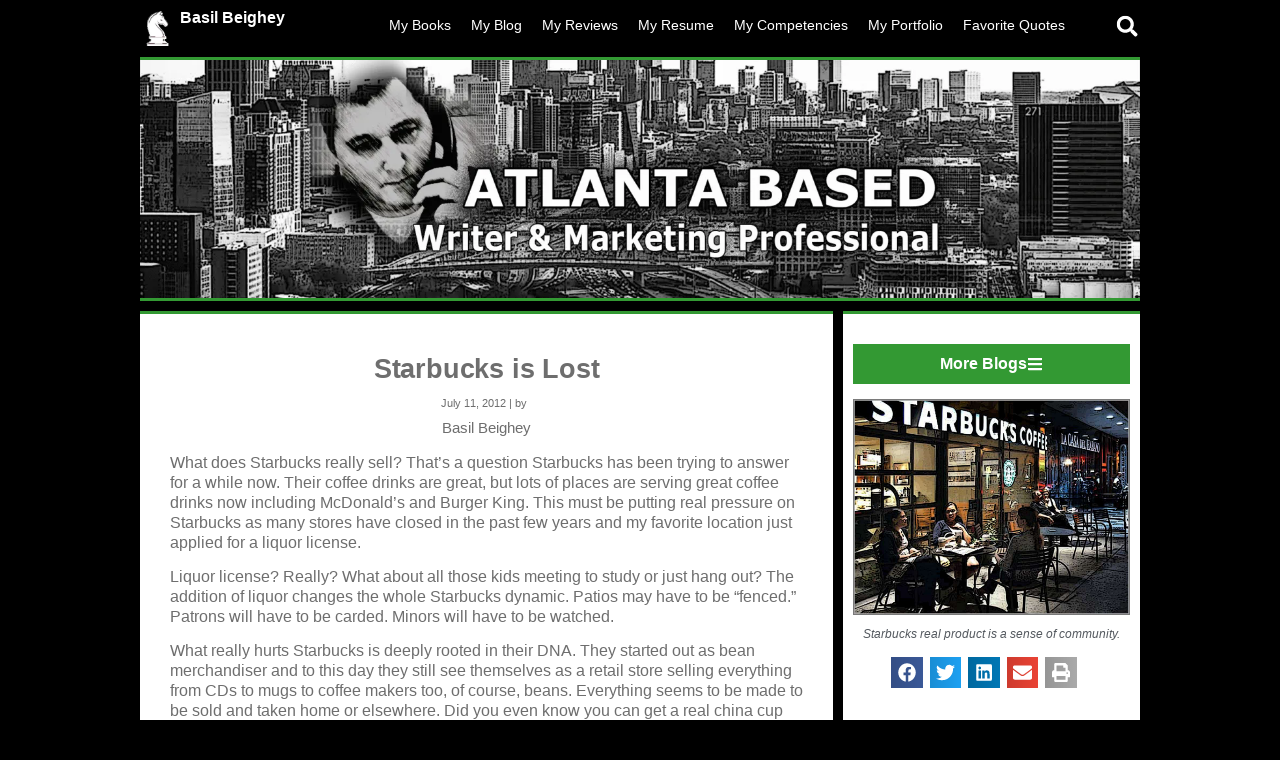

--- FILE ---
content_type: text/html; charset=UTF-8
request_url: https://basilbeighey.com/basil_blog/starbucks-is-lost/
body_size: 20010
content:
<!doctype html>
<html lang="en">
<head>
	<meta charset="UTF-8">
	<meta name="viewport" content="width=device-width, initial-scale=1">
	<link rel="profile" href="https://gmpg.org/xfn/11">
	<meta name='robots' content='index, follow, max-image-preview:large, max-snippet:-1, max-video-preview:-1' />
	<style>img:is([sizes="auto" i], [sizes^="auto," i]) { contain-intrinsic-size: 3000px 1500px }</style>
	
	<!-- This site is optimized with the Yoast SEO plugin v26.5 - https://yoast.com/wordpress/plugins/seo/ -->
	<title>Starbucks really hasn&#039;t figured out what it&#039;s selling.</title>
	<link rel="canonical" href="https://basilbeighey.com/basil_blog/starbucks-is-lost/" />
	<meta property="og:locale" content="en_US" />
	<meta property="og:type" content="article" />
	<meta property="og:title" content="Starbucks really hasn&#039;t figured out what it&#039;s selling." />
	<meta property="og:description" content="What does Starbucks really sell? That&#8217;s a question Starbucks has been trying to answer for a while now. Their coffee drinks are great, but lots of places are serving great coffee drinks now including McDonald&#8217;s and Burger King. This must be putting real pressure on Starbucks as many stores have closed in the past few [&hellip;]" />
	<meta property="og:url" content="https://basilbeighey.com/basil_blog/starbucks-is-lost/" />
	<meta property="og:site_name" content="BasilBeighey.com" />
	<meta property="article:publisher" content="https://www.facebook.com/basil.beighey" />
	<meta property="article:modified_time" content="2024-08-16T11:44:59+00:00" />
	<meta property="og:image" content="https://basilbeighey.com/wp-content/uploads/2012/07/1024x800-4.jpg" />
	<meta property="og:image:width" content="1024" />
	<meta property="og:image:height" content="800" />
	<meta property="og:image:type" content="image/jpeg" />
	<meta name="twitter:card" content="summary_large_image" />
	<meta name="twitter:site" content="@basilbeighey" />
	<meta name="twitter:label1" content="Est. reading time" />
	<meta name="twitter:data1" content="3 minutes" />
	<script type="application/ld+json" class="yoast-schema-graph">{"@context":"https://schema.org","@graph":[{"@type":"WebPage","@id":"https://basilbeighey.com/basil_blog/starbucks-is-lost/","url":"https://basilbeighey.com/basil_blog/starbucks-is-lost/","name":"Starbucks really hasn't figured out what it's selling.","isPartOf":{"@id":"https://basilbeighey.com/#website"},"primaryImageOfPage":{"@id":"https://basilbeighey.com/basil_blog/starbucks-is-lost/#primaryimage"},"image":{"@id":"https://basilbeighey.com/basil_blog/starbucks-is-lost/#primaryimage"},"thumbnailUrl":"https://basilbeighey.com/wp-content/uploads/2012/07/1024x800-4.jpg","datePublished":"2012-07-12T00:24:15+00:00","dateModified":"2024-08-16T11:44:59+00:00","breadcrumb":{"@id":"https://basilbeighey.com/basil_blog/starbucks-is-lost/#breadcrumb"},"inLanguage":"en","potentialAction":[{"@type":"ReadAction","target":["https://basilbeighey.com/basil_blog/starbucks-is-lost/"]}]},{"@type":"ImageObject","inLanguage":"en","@id":"https://basilbeighey.com/basil_blog/starbucks-is-lost/#primaryimage","url":"https://basilbeighey.com/wp-content/uploads/2012/07/1024x800-4.jpg","contentUrl":"https://basilbeighey.com/wp-content/uploads/2012/07/1024x800-4.jpg","width":1024,"height":800,"caption":"Starbucks real product is a sense of community."},{"@type":"BreadcrumbList","@id":"https://basilbeighey.com/basil_blog/starbucks-is-lost/#breadcrumb","itemListElement":[{"@type":"ListItem","position":1,"name":"Home","item":"https://basilbeighey.com/"},{"@type":"ListItem","position":2,"name":"Basil Blog","item":"https://basilbeighey.com/http://basilbeighey.com/Blog_Archive/"},{"@type":"ListItem","position":3,"name":"Starbucks is Lost"}]},{"@type":"WebSite","@id":"https://basilbeighey.com/#website","url":"https://basilbeighey.com/","name":"BasilBeighey.com","description":"Atlanta Based Marketing Professional","publisher":{"@id":"https://basilbeighey.com/#/schema/person/a37b3f2f5af09234249b7a82bf22e562"},"potentialAction":[{"@type":"SearchAction","target":{"@type":"EntryPoint","urlTemplate":"https://basilbeighey.com/?s={search_term_string}"},"query-input":{"@type":"PropertyValueSpecification","valueRequired":true,"valueName":"search_term_string"}}],"inLanguage":"en"},{"@type":["Person","Organization"],"@id":"https://basilbeighey.com/#/schema/person/a37b3f2f5af09234249b7a82bf22e562","name":"Basil Beighey","image":{"@type":"ImageObject","inLanguage":"en","@id":"https://basilbeighey.com/#/schema/person/image/","url":"https://basilbeighey.com/wp-content/uploads/2020/09/Knight-Black.svg","contentUrl":"https://basilbeighey.com/wp-content/uploads/2020/09/Knight-Black.svg","width":1,"height":1,"caption":"Basil Beighey"},"logo":{"@id":"https://basilbeighey.com/#/schema/person/image/"},"description":"Marketing Professional &amp; Writer Serving the Greater Atlanta Area.","sameAs":["https://basilbeighey.com","https://www.facebook.com/basil.beighey","https://www.linkedin.com/in/basilbeighey","https://x.com/@basilbeighey"]}]}</script>
	<!-- / Yoast SEO plugin. -->


<link rel="alternate" type="application/rss+xml" title="BasilBeighey.com &raquo; Feed" href="https://basilbeighey.com/feed/" />
<link rel="alternate" type="application/rss+xml" title="BasilBeighey.com &raquo; Comments Feed" href="https://basilbeighey.com/comments/feed/" />
<link rel="alternate" type="application/rss+xml" title="BasilBeighey.com &raquo; Starbucks is Lost Comments Feed" href="https://basilbeighey.com/basil_blog/starbucks-is-lost/feed/" />
<script>
window._wpemojiSettings = {"baseUrl":"https:\/\/s.w.org\/images\/core\/emoji\/16.0.1\/72x72\/","ext":".png","svgUrl":"https:\/\/s.w.org\/images\/core\/emoji\/16.0.1\/svg\/","svgExt":".svg","source":{"concatemoji":"https:\/\/basilbeighey.com\/wp-includes\/js\/wp-emoji-release.min.js?ver=6.8.3"}};
/*! This file is auto-generated */
!function(s,n){var o,i,e;function c(e){try{var t={supportTests:e,timestamp:(new Date).valueOf()};sessionStorage.setItem(o,JSON.stringify(t))}catch(e){}}function p(e,t,n){e.clearRect(0,0,e.canvas.width,e.canvas.height),e.fillText(t,0,0);var t=new Uint32Array(e.getImageData(0,0,e.canvas.width,e.canvas.height).data),a=(e.clearRect(0,0,e.canvas.width,e.canvas.height),e.fillText(n,0,0),new Uint32Array(e.getImageData(0,0,e.canvas.width,e.canvas.height).data));return t.every(function(e,t){return e===a[t]})}function u(e,t){e.clearRect(0,0,e.canvas.width,e.canvas.height),e.fillText(t,0,0);for(var n=e.getImageData(16,16,1,1),a=0;a<n.data.length;a++)if(0!==n.data[a])return!1;return!0}function f(e,t,n,a){switch(t){case"flag":return n(e,"\ud83c\udff3\ufe0f\u200d\u26a7\ufe0f","\ud83c\udff3\ufe0f\u200b\u26a7\ufe0f")?!1:!n(e,"\ud83c\udde8\ud83c\uddf6","\ud83c\udde8\u200b\ud83c\uddf6")&&!n(e,"\ud83c\udff4\udb40\udc67\udb40\udc62\udb40\udc65\udb40\udc6e\udb40\udc67\udb40\udc7f","\ud83c\udff4\u200b\udb40\udc67\u200b\udb40\udc62\u200b\udb40\udc65\u200b\udb40\udc6e\u200b\udb40\udc67\u200b\udb40\udc7f");case"emoji":return!a(e,"\ud83e\udedf")}return!1}function g(e,t,n,a){var r="undefined"!=typeof WorkerGlobalScope&&self instanceof WorkerGlobalScope?new OffscreenCanvas(300,150):s.createElement("canvas"),o=r.getContext("2d",{willReadFrequently:!0}),i=(o.textBaseline="top",o.font="600 32px Arial",{});return e.forEach(function(e){i[e]=t(o,e,n,a)}),i}function t(e){var t=s.createElement("script");t.src=e,t.defer=!0,s.head.appendChild(t)}"undefined"!=typeof Promise&&(o="wpEmojiSettingsSupports",i=["flag","emoji"],n.supports={everything:!0,everythingExceptFlag:!0},e=new Promise(function(e){s.addEventListener("DOMContentLoaded",e,{once:!0})}),new Promise(function(t){var n=function(){try{var e=JSON.parse(sessionStorage.getItem(o));if("object"==typeof e&&"number"==typeof e.timestamp&&(new Date).valueOf()<e.timestamp+604800&&"object"==typeof e.supportTests)return e.supportTests}catch(e){}return null}();if(!n){if("undefined"!=typeof Worker&&"undefined"!=typeof OffscreenCanvas&&"undefined"!=typeof URL&&URL.createObjectURL&&"undefined"!=typeof Blob)try{var e="postMessage("+g.toString()+"("+[JSON.stringify(i),f.toString(),p.toString(),u.toString()].join(",")+"));",a=new Blob([e],{type:"text/javascript"}),r=new Worker(URL.createObjectURL(a),{name:"wpTestEmojiSupports"});return void(r.onmessage=function(e){c(n=e.data),r.terminate(),t(n)})}catch(e){}c(n=g(i,f,p,u))}t(n)}).then(function(e){for(var t in e)n.supports[t]=e[t],n.supports.everything=n.supports.everything&&n.supports[t],"flag"!==t&&(n.supports.everythingExceptFlag=n.supports.everythingExceptFlag&&n.supports[t]);n.supports.everythingExceptFlag=n.supports.everythingExceptFlag&&!n.supports.flag,n.DOMReady=!1,n.readyCallback=function(){n.DOMReady=!0}}).then(function(){return e}).then(function(){var e;n.supports.everything||(n.readyCallback(),(e=n.source||{}).concatemoji?t(e.concatemoji):e.wpemoji&&e.twemoji&&(t(e.twemoji),t(e.wpemoji)))}))}((window,document),window._wpemojiSettings);
</script>
<style id='wp-emoji-styles-inline-css'>

	img.wp-smiley, img.emoji {
		display: inline !important;
		border: none !important;
		box-shadow: none !important;
		height: 1em !important;
		width: 1em !important;
		margin: 0 0.07em !important;
		vertical-align: -0.1em !important;
		background: none !important;
		padding: 0 !important;
	}
</style>
<link rel='stylesheet' id='wp-block-library-css' href='https://basilbeighey.com/wp-includes/css/dist/block-library/style.min.css?ver=6.8.3' media='all' />
<style id='global-styles-inline-css'>
:root{--wp--preset--aspect-ratio--square: 1;--wp--preset--aspect-ratio--4-3: 4/3;--wp--preset--aspect-ratio--3-4: 3/4;--wp--preset--aspect-ratio--3-2: 3/2;--wp--preset--aspect-ratio--2-3: 2/3;--wp--preset--aspect-ratio--16-9: 16/9;--wp--preset--aspect-ratio--9-16: 9/16;--wp--preset--color--black: #000000;--wp--preset--color--cyan-bluish-gray: #abb8c3;--wp--preset--color--white: #ffffff;--wp--preset--color--pale-pink: #f78da7;--wp--preset--color--vivid-red: #cf2e2e;--wp--preset--color--luminous-vivid-orange: #ff6900;--wp--preset--color--luminous-vivid-amber: #fcb900;--wp--preset--color--light-green-cyan: #7bdcb5;--wp--preset--color--vivid-green-cyan: #00d084;--wp--preset--color--pale-cyan-blue: #8ed1fc;--wp--preset--color--vivid-cyan-blue: #0693e3;--wp--preset--color--vivid-purple: #9b51e0;--wp--preset--gradient--vivid-cyan-blue-to-vivid-purple: linear-gradient(135deg,rgba(6,147,227,1) 0%,rgb(155,81,224) 100%);--wp--preset--gradient--light-green-cyan-to-vivid-green-cyan: linear-gradient(135deg,rgb(122,220,180) 0%,rgb(0,208,130) 100%);--wp--preset--gradient--luminous-vivid-amber-to-luminous-vivid-orange: linear-gradient(135deg,rgba(252,185,0,1) 0%,rgba(255,105,0,1) 100%);--wp--preset--gradient--luminous-vivid-orange-to-vivid-red: linear-gradient(135deg,rgba(255,105,0,1) 0%,rgb(207,46,46) 100%);--wp--preset--gradient--very-light-gray-to-cyan-bluish-gray: linear-gradient(135deg,rgb(238,238,238) 0%,rgb(169,184,195) 100%);--wp--preset--gradient--cool-to-warm-spectrum: linear-gradient(135deg,rgb(74,234,220) 0%,rgb(151,120,209) 20%,rgb(207,42,186) 40%,rgb(238,44,130) 60%,rgb(251,105,98) 80%,rgb(254,248,76) 100%);--wp--preset--gradient--blush-light-purple: linear-gradient(135deg,rgb(255,206,236) 0%,rgb(152,150,240) 100%);--wp--preset--gradient--blush-bordeaux: linear-gradient(135deg,rgb(254,205,165) 0%,rgb(254,45,45) 50%,rgb(107,0,62) 100%);--wp--preset--gradient--luminous-dusk: linear-gradient(135deg,rgb(255,203,112) 0%,rgb(199,81,192) 50%,rgb(65,88,208) 100%);--wp--preset--gradient--pale-ocean: linear-gradient(135deg,rgb(255,245,203) 0%,rgb(182,227,212) 50%,rgb(51,167,181) 100%);--wp--preset--gradient--electric-grass: linear-gradient(135deg,rgb(202,248,128) 0%,rgb(113,206,126) 100%);--wp--preset--gradient--midnight: linear-gradient(135deg,rgb(2,3,129) 0%,rgb(40,116,252) 100%);--wp--preset--font-size--small: 13px;--wp--preset--font-size--medium: 20px;--wp--preset--font-size--large: 36px;--wp--preset--font-size--x-large: 42px;--wp--preset--spacing--20: 0.44rem;--wp--preset--spacing--30: 0.67rem;--wp--preset--spacing--40: 1rem;--wp--preset--spacing--50: 1.5rem;--wp--preset--spacing--60: 2.25rem;--wp--preset--spacing--70: 3.38rem;--wp--preset--spacing--80: 5.06rem;--wp--preset--shadow--natural: 6px 6px 9px rgba(0, 0, 0, 0.2);--wp--preset--shadow--deep: 12px 12px 50px rgba(0, 0, 0, 0.4);--wp--preset--shadow--sharp: 6px 6px 0px rgba(0, 0, 0, 0.2);--wp--preset--shadow--outlined: 6px 6px 0px -3px rgba(255, 255, 255, 1), 6px 6px rgba(0, 0, 0, 1);--wp--preset--shadow--crisp: 6px 6px 0px rgba(0, 0, 0, 1);}:root { --wp--style--global--content-size: 800px;--wp--style--global--wide-size: 1200px; }:where(body) { margin: 0; }.wp-site-blocks > .alignleft { float: left; margin-right: 2em; }.wp-site-blocks > .alignright { float: right; margin-left: 2em; }.wp-site-blocks > .aligncenter { justify-content: center; margin-left: auto; margin-right: auto; }:where(.wp-site-blocks) > * { margin-block-start: 24px; margin-block-end: 0; }:where(.wp-site-blocks) > :first-child { margin-block-start: 0; }:where(.wp-site-blocks) > :last-child { margin-block-end: 0; }:root { --wp--style--block-gap: 24px; }:root :where(.is-layout-flow) > :first-child{margin-block-start: 0;}:root :where(.is-layout-flow) > :last-child{margin-block-end: 0;}:root :where(.is-layout-flow) > *{margin-block-start: 24px;margin-block-end: 0;}:root :where(.is-layout-constrained) > :first-child{margin-block-start: 0;}:root :where(.is-layout-constrained) > :last-child{margin-block-end: 0;}:root :where(.is-layout-constrained) > *{margin-block-start: 24px;margin-block-end: 0;}:root :where(.is-layout-flex){gap: 24px;}:root :where(.is-layout-grid){gap: 24px;}.is-layout-flow > .alignleft{float: left;margin-inline-start: 0;margin-inline-end: 2em;}.is-layout-flow > .alignright{float: right;margin-inline-start: 2em;margin-inline-end: 0;}.is-layout-flow > .aligncenter{margin-left: auto !important;margin-right: auto !important;}.is-layout-constrained > .alignleft{float: left;margin-inline-start: 0;margin-inline-end: 2em;}.is-layout-constrained > .alignright{float: right;margin-inline-start: 2em;margin-inline-end: 0;}.is-layout-constrained > .aligncenter{margin-left: auto !important;margin-right: auto !important;}.is-layout-constrained > :where(:not(.alignleft):not(.alignright):not(.alignfull)){max-width: var(--wp--style--global--content-size);margin-left: auto !important;margin-right: auto !important;}.is-layout-constrained > .alignwide{max-width: var(--wp--style--global--wide-size);}body .is-layout-flex{display: flex;}.is-layout-flex{flex-wrap: wrap;align-items: center;}.is-layout-flex > :is(*, div){margin: 0;}body .is-layout-grid{display: grid;}.is-layout-grid > :is(*, div){margin: 0;}body{padding-top: 0px;padding-right: 0px;padding-bottom: 0px;padding-left: 0px;}a:where(:not(.wp-element-button)){text-decoration: underline;}:root :where(.wp-element-button, .wp-block-button__link){background-color: #32373c;border-width: 0;color: #fff;font-family: inherit;font-size: inherit;line-height: inherit;padding: calc(0.667em + 2px) calc(1.333em + 2px);text-decoration: none;}.has-black-color{color: var(--wp--preset--color--black) !important;}.has-cyan-bluish-gray-color{color: var(--wp--preset--color--cyan-bluish-gray) !important;}.has-white-color{color: var(--wp--preset--color--white) !important;}.has-pale-pink-color{color: var(--wp--preset--color--pale-pink) !important;}.has-vivid-red-color{color: var(--wp--preset--color--vivid-red) !important;}.has-luminous-vivid-orange-color{color: var(--wp--preset--color--luminous-vivid-orange) !important;}.has-luminous-vivid-amber-color{color: var(--wp--preset--color--luminous-vivid-amber) !important;}.has-light-green-cyan-color{color: var(--wp--preset--color--light-green-cyan) !important;}.has-vivid-green-cyan-color{color: var(--wp--preset--color--vivid-green-cyan) !important;}.has-pale-cyan-blue-color{color: var(--wp--preset--color--pale-cyan-blue) !important;}.has-vivid-cyan-blue-color{color: var(--wp--preset--color--vivid-cyan-blue) !important;}.has-vivid-purple-color{color: var(--wp--preset--color--vivid-purple) !important;}.has-black-background-color{background-color: var(--wp--preset--color--black) !important;}.has-cyan-bluish-gray-background-color{background-color: var(--wp--preset--color--cyan-bluish-gray) !important;}.has-white-background-color{background-color: var(--wp--preset--color--white) !important;}.has-pale-pink-background-color{background-color: var(--wp--preset--color--pale-pink) !important;}.has-vivid-red-background-color{background-color: var(--wp--preset--color--vivid-red) !important;}.has-luminous-vivid-orange-background-color{background-color: var(--wp--preset--color--luminous-vivid-orange) !important;}.has-luminous-vivid-amber-background-color{background-color: var(--wp--preset--color--luminous-vivid-amber) !important;}.has-light-green-cyan-background-color{background-color: var(--wp--preset--color--light-green-cyan) !important;}.has-vivid-green-cyan-background-color{background-color: var(--wp--preset--color--vivid-green-cyan) !important;}.has-pale-cyan-blue-background-color{background-color: var(--wp--preset--color--pale-cyan-blue) !important;}.has-vivid-cyan-blue-background-color{background-color: var(--wp--preset--color--vivid-cyan-blue) !important;}.has-vivid-purple-background-color{background-color: var(--wp--preset--color--vivid-purple) !important;}.has-black-border-color{border-color: var(--wp--preset--color--black) !important;}.has-cyan-bluish-gray-border-color{border-color: var(--wp--preset--color--cyan-bluish-gray) !important;}.has-white-border-color{border-color: var(--wp--preset--color--white) !important;}.has-pale-pink-border-color{border-color: var(--wp--preset--color--pale-pink) !important;}.has-vivid-red-border-color{border-color: var(--wp--preset--color--vivid-red) !important;}.has-luminous-vivid-orange-border-color{border-color: var(--wp--preset--color--luminous-vivid-orange) !important;}.has-luminous-vivid-amber-border-color{border-color: var(--wp--preset--color--luminous-vivid-amber) !important;}.has-light-green-cyan-border-color{border-color: var(--wp--preset--color--light-green-cyan) !important;}.has-vivid-green-cyan-border-color{border-color: var(--wp--preset--color--vivid-green-cyan) !important;}.has-pale-cyan-blue-border-color{border-color: var(--wp--preset--color--pale-cyan-blue) !important;}.has-vivid-cyan-blue-border-color{border-color: var(--wp--preset--color--vivid-cyan-blue) !important;}.has-vivid-purple-border-color{border-color: var(--wp--preset--color--vivid-purple) !important;}.has-vivid-cyan-blue-to-vivid-purple-gradient-background{background: var(--wp--preset--gradient--vivid-cyan-blue-to-vivid-purple) !important;}.has-light-green-cyan-to-vivid-green-cyan-gradient-background{background: var(--wp--preset--gradient--light-green-cyan-to-vivid-green-cyan) !important;}.has-luminous-vivid-amber-to-luminous-vivid-orange-gradient-background{background: var(--wp--preset--gradient--luminous-vivid-amber-to-luminous-vivid-orange) !important;}.has-luminous-vivid-orange-to-vivid-red-gradient-background{background: var(--wp--preset--gradient--luminous-vivid-orange-to-vivid-red) !important;}.has-very-light-gray-to-cyan-bluish-gray-gradient-background{background: var(--wp--preset--gradient--very-light-gray-to-cyan-bluish-gray) !important;}.has-cool-to-warm-spectrum-gradient-background{background: var(--wp--preset--gradient--cool-to-warm-spectrum) !important;}.has-blush-light-purple-gradient-background{background: var(--wp--preset--gradient--blush-light-purple) !important;}.has-blush-bordeaux-gradient-background{background: var(--wp--preset--gradient--blush-bordeaux) !important;}.has-luminous-dusk-gradient-background{background: var(--wp--preset--gradient--luminous-dusk) !important;}.has-pale-ocean-gradient-background{background: var(--wp--preset--gradient--pale-ocean) !important;}.has-electric-grass-gradient-background{background: var(--wp--preset--gradient--electric-grass) !important;}.has-midnight-gradient-background{background: var(--wp--preset--gradient--midnight) !important;}.has-small-font-size{font-size: var(--wp--preset--font-size--small) !important;}.has-medium-font-size{font-size: var(--wp--preset--font-size--medium) !important;}.has-large-font-size{font-size: var(--wp--preset--font-size--large) !important;}.has-x-large-font-size{font-size: var(--wp--preset--font-size--x-large) !important;}
:root :where(.wp-block-pullquote){font-size: 1.5em;line-height: 1.6;}
</style>
<link rel='stylesheet' id='hello-elementor-css' href='https://basilbeighey.com/wp-content/themes/hello-elementor/assets/css/reset.css?ver=3.4.5' media='all' />
<link rel='stylesheet' id='hello-elementor-theme-style-css' href='https://basilbeighey.com/wp-content/themes/hello-elementor/assets/css/theme.css?ver=3.4.5' media='all' />
<link rel='stylesheet' id='hello-elementor-header-footer-css' href='https://basilbeighey.com/wp-content/themes/hello-elementor/assets/css/header-footer.css?ver=3.4.5' media='all' />
<link rel='stylesheet' id='elementor-frontend-css' href='https://basilbeighey.com/wp-content/plugins/elementor/assets/css/frontend.min.css?ver=3.33.2' media='all' />
<link rel='stylesheet' id='widget-image-css' href='https://basilbeighey.com/wp-content/plugins/elementor/assets/css/widget-image.min.css?ver=3.33.2' media='all' />
<link rel='stylesheet' id='widget-nav-menu-css' href='https://basilbeighey.com/wp-content/plugins/elementor-pro/assets/css/widget-nav-menu.min.css?ver=3.33.1' media='all' />
<link rel='stylesheet' id='widget-search-form-css' href='https://basilbeighey.com/wp-content/plugins/elementor-pro/assets/css/widget-search-form.min.css?ver=3.33.1' media='all' />
<link rel='stylesheet' id='e-sticky-css' href='https://basilbeighey.com/wp-content/plugins/elementor-pro/assets/css/modules/sticky.min.css?ver=3.33.1' media='all' />
<link rel='stylesheet' id='e-animation-slideInRight-css' href='https://basilbeighey.com/wp-content/plugins/elementor/assets/lib/animations/styles/slideInRight.min.css?ver=3.33.2' media='all' />
<link rel='stylesheet' id='e-animation-slideInLeft-css' href='https://basilbeighey.com/wp-content/plugins/elementor/assets/lib/animations/styles/slideInLeft.min.css?ver=3.33.2' media='all' />
<link rel='stylesheet' id='widget-share-buttons-css' href='https://basilbeighey.com/wp-content/plugins/elementor-pro/assets/css/widget-share-buttons.min.css?ver=3.33.1' media='all' />
<link rel='stylesheet' id='e-apple-webkit-css' href='https://basilbeighey.com/wp-content/plugins/elementor/assets/css/conditionals/apple-webkit.min.css?ver=3.33.2' media='all' />
<link rel='stylesheet' id='e-animation-zoomIn-css' href='https://basilbeighey.com/wp-content/plugins/elementor/assets/lib/animations/styles/zoomIn.min.css?ver=3.33.2' media='all' />
<link rel='stylesheet' id='widget-heading-css' href='https://basilbeighey.com/wp-content/plugins/elementor/assets/css/widget-heading.min.css?ver=3.33.2' media='all' />
<link rel='stylesheet' id='widget-author-box-css' href='https://basilbeighey.com/wp-content/plugins/elementor-pro/assets/css/widget-author-box.min.css?ver=3.33.1' media='all' />
<link rel='stylesheet' id='e-animation-fadeIn-css' href='https://basilbeighey.com/wp-content/plugins/elementor/assets/lib/animations/styles/fadeIn.min.css?ver=3.33.2' media='all' />
<link rel='stylesheet' id='widget-spacer-css' href='https://basilbeighey.com/wp-content/plugins/elementor/assets/css/widget-spacer.min.css?ver=3.33.2' media='all' />
<link rel='stylesheet' id='widget-post-navigation-css' href='https://basilbeighey.com/wp-content/plugins/elementor-pro/assets/css/widget-post-navigation.min.css?ver=3.33.1' media='all' />
<link rel='stylesheet' id='e-animation-slideInUp-css' href='https://basilbeighey.com/wp-content/plugins/elementor/assets/lib/animations/styles/slideInUp.min.css?ver=3.33.2' media='all' />
<link rel='stylesheet' id='elementor-post-5404-css' href='https://basilbeighey.com/wp-content/uploads/elementor/css/post-5404.css?ver=1764691604' media='all' />
<link rel='stylesheet' id='elementor-post-7902-css' href='https://basilbeighey.com/wp-content/uploads/elementor/css/post-7902.css?ver=1764691605' media='all' />
<link rel='stylesheet' id='elementor-post-8569-css' href='https://basilbeighey.com/wp-content/uploads/elementor/css/post-8569.css?ver=1764691605' media='all' />
<link rel='stylesheet' id='elementor-post-3820-css' href='https://basilbeighey.com/wp-content/uploads/elementor/css/post-3820.css?ver=1764696759' media='all' />
<script src="https://basilbeighey.com/wp-includes/js/jquery/jquery.min.js?ver=3.7.1" id="jquery-core-js"></script>
<script src="https://basilbeighey.com/wp-includes/js/jquery/jquery-migrate.min.js?ver=3.4.1" id="jquery-migrate-js"></script>
<link rel="https://api.w.org/" href="https://basilbeighey.com/wp-json/" /><link rel="alternate" title="JSON" type="application/json" href="https://basilbeighey.com/wp-json/wp/v2/basil_blog/4335" /><link rel="EditURI" type="application/rsd+xml" title="RSD" href="https://basilbeighey.com/xmlrpc.php?rsd" />
<meta name="generator" content="WordPress 6.8.3" />
<link rel='shortlink' href='https://basilbeighey.com/?p=4335' />
<link rel="alternate" title="oEmbed (JSON)" type="application/json+oembed" href="https://basilbeighey.com/wp-json/oembed/1.0/embed?url=https%3A%2F%2Fbasilbeighey.com%2Fbasil_blog%2Fstarbucks-is-lost%2F" />
<link rel="alternate" title="oEmbed (XML)" type="text/xml+oembed" href="https://basilbeighey.com/wp-json/oembed/1.0/embed?url=https%3A%2F%2Fbasilbeighey.com%2Fbasil_blog%2Fstarbucks-is-lost%2F&#038;format=xml" />
<meta name="generator" content="Elementor 3.33.2; features: e_font_icon_svg, additional_custom_breakpoints; settings: css_print_method-external, google_font-disabled, font_display-auto">
			<style>
				.e-con.e-parent:nth-of-type(n+4):not(.e-lazyloaded):not(.e-no-lazyload),
				.e-con.e-parent:nth-of-type(n+4):not(.e-lazyloaded):not(.e-no-lazyload) * {
					background-image: none !important;
				}
				@media screen and (max-height: 1024px) {
					.e-con.e-parent:nth-of-type(n+3):not(.e-lazyloaded):not(.e-no-lazyload),
					.e-con.e-parent:nth-of-type(n+3):not(.e-lazyloaded):not(.e-no-lazyload) * {
						background-image: none !important;
					}
				}
				@media screen and (max-height: 640px) {
					.e-con.e-parent:nth-of-type(n+2):not(.e-lazyloaded):not(.e-no-lazyload),
					.e-con.e-parent:nth-of-type(n+2):not(.e-lazyloaded):not(.e-no-lazyload) * {
						background-image: none !important;
					}
				}
			</style>
			<!-- Google tag (gtag.js) -->
<script async src="https://www.googletagmanager.com/gtag/js?id=G-3VLZQ80Q3R"></script>
<script>
  window.dataLayer = window.dataLayer || [];
  function gtag(){dataLayer.push(arguments);}
  gtag('js', new Date());

  gtag('config', 'G-3VLZQ80Q3R');
</script>


<link rel="icon" href="https://basilbeighey.com/wp-content/uploads/2020/09/Knight-Black.svg" sizes="32x32" />
<link rel="icon" href="https://basilbeighey.com/wp-content/uploads/2020/09/Knight-Black.svg" sizes="192x192" />
<link rel="apple-touch-icon" href="https://basilbeighey.com/wp-content/uploads/2020/09/Knight-Black.svg" />
<meta name="msapplication-TileImage" content="https://basilbeighey.com/wp-content/uploads/2020/09/Knight-Black.svg" />
</head>
<body class="wp-singular basil_blog-template-default single single-basil_blog postid-4335 single-format-standard wp-embed-responsive wp-theme-hello-elementor eio-default hello-elementor-default elementor-default elementor-template-full-width elementor-kit-5404 elementor-page-3820">
<!-- Google Tag Manager (noscript) -->
<noscript><iframe src="https://www.googletagmanager.com/ns.html?id=GTM-T9WHBDX"
height="0" width="0" style="display:none;visibility:hidden"></iframe></noscript>
<!-- End Google Tag Manager (noscript) -->


<a class="skip-link screen-reader-text" href="#content">Skip to content</a>

		<header data-elementor-type="header" data-elementor-id="7902" class="elementor elementor-7902 elementor-location-header" data-elementor-post-type="elementor_library">
			<div class="elementor-element elementor-element-3a752bf elementor-hidden-mobile elementor-hidden-tablet e-flex e-con-boxed elementor-invisible e-con e-parent" data-id="3a752bf" data-element_type="container" data-settings="{&quot;background_background&quot;:&quot;classic&quot;,&quot;sticky&quot;:&quot;top&quot;,&quot;animation&quot;:&quot;slideInRight&quot;,&quot;sticky_on&quot;:[&quot;desktop&quot;,&quot;tablet&quot;,&quot;mobile&quot;],&quot;sticky_offset&quot;:0,&quot;sticky_effects_offset&quot;:0,&quot;sticky_anchor_link_offset&quot;:0}">
					<div class="e-con-inner">
		<div class="elementor-element elementor-element-e5a23fb e-con-full e-flex e-con e-child" data-id="e5a23fb" data-element_type="container">
				<div class="elementor-element elementor-element-b031263 elementor-widget__width-auto elementor-widget elementor-widget-image" data-id="b031263" data-element_type="widget" data-widget_type="image.default">
				<div class="elementor-widget-container">
																<a href="https://basilbeighey.com">
							<img width="100" height="100" src="https://basilbeighey.com/wp-content/uploads/2019/04/Knight-Right-White_100x100.webp" class="attachment-full size-full wp-image-3934" alt="" />								</a>
															</div>
				</div>
				<div class="elementor-element elementor-element-f0ad435 elementor-widget__width-auto elementor-widget-tablet__width-auto elementor-widget-mobile__width-auto elementor-widget elementor-widget-text-editor" data-id="f0ad435" data-element_type="widget" data-widget_type="text-editor.default">
				<div class="elementor-widget-container">
									<p><a href="https://basilbeighey.com">Basil Beighey</a></p>								</div>
				</div>
				</div>
				<div class="elementor-element elementor-element-a65fcc7 elementor-nav-menu__align-end elementor-widget__width-auto elementor-widget-mobile__width-auto elementor-nav-menu--dropdown-mobile elementor-widget-tablet__width-auto elementor-nav-menu__text-align-aside elementor-nav-menu--toggle elementor-nav-menu--burger elementor-widget elementor-widget-nav-menu" data-id="a65fcc7" data-element_type="widget" data-settings="{&quot;layout&quot;:&quot;horizontal&quot;,&quot;submenu_icon&quot;:{&quot;value&quot;:&quot;&lt;svg aria-hidden=\&quot;true\&quot; class=\&quot;e-font-icon-svg e-fas-caret-down\&quot; viewBox=\&quot;0 0 320 512\&quot; xmlns=\&quot;http:\/\/www.w3.org\/2000\/svg\&quot;&gt;&lt;path d=\&quot;M31.3 192h257.3c17.8 0 26.7 21.5 14.1 34.1L174.1 354.8c-7.8 7.8-20.5 7.8-28.3 0L17.2 226.1C4.6 213.5 13.5 192 31.3 192z\&quot;&gt;&lt;\/path&gt;&lt;\/svg&gt;&quot;,&quot;library&quot;:&quot;fa-solid&quot;},&quot;toggle&quot;:&quot;burger&quot;}" data-widget_type="nav-menu.default">
				<div class="elementor-widget-container">
								<nav aria-label="Menu" class="elementor-nav-menu--main elementor-nav-menu__container elementor-nav-menu--layout-horizontal e--pointer-text e--animation-grow">
				<ul id="menu-1-a65fcc7" class="elementor-nav-menu"><li class="menu-item menu-item-type-post_type menu-item-object-page menu-item-home menu-item-9215"><a href="https://basilbeighey.com/" class="elementor-item">My Books</a></li>
<li class="menu-item menu-item-type-post_type menu-item-object-page menu-item-4730"><a href="https://basilbeighey.com/basils-blog/" class="elementor-item">My Blog</a></li>
<li class="menu-item menu-item-type-post_type menu-item-object-page menu-item-6252"><a href="https://basilbeighey.com/great-movie-scenes/" class="elementor-item">My Reviews</a></li>
<li class="menu-item menu-item-type-post_type menu-item-object-page menu-item-7958"><a href="https://basilbeighey.com/resume/" class="elementor-item">My Resume</a></li>
<li class="menu-item menu-item-type-post_type menu-item-object-page menu-item-6862"><a href="https://basilbeighey.com/competencies/" class="elementor-item">My Competencies</a></li>
<li class="menu-item menu-item-type-post_type menu-item-object-page menu-item-4376"><a href="https://basilbeighey.com/portfolio/" class="elementor-item">My Portfolio</a></li>
<li class="menu-item menu-item-type-post_type menu-item-object-page menu-item-6651"><a href="https://basilbeighey.com/my-favorite-quotes/" class="elementor-item">Favorite Quotes</a></li>
</ul>			</nav>
					<div class="elementor-menu-toggle" role="button" tabindex="0" aria-label="Menu Toggle" aria-expanded="false">
			<svg aria-hidden="true" role="presentation" class="elementor-menu-toggle__icon--open e-font-icon-svg e-eicon-menu-bar" viewBox="0 0 1000 1000" xmlns="http://www.w3.org/2000/svg"><path d="M104 333H896C929 333 958 304 958 271S929 208 896 208H104C71 208 42 237 42 271S71 333 104 333ZM104 583H896C929 583 958 554 958 521S929 458 896 458H104C71 458 42 487 42 521S71 583 104 583ZM104 833H896C929 833 958 804 958 771S929 708 896 708H104C71 708 42 737 42 771S71 833 104 833Z"></path></svg><svg aria-hidden="true" role="presentation" class="elementor-menu-toggle__icon--close e-font-icon-svg e-eicon-close" viewBox="0 0 1000 1000" xmlns="http://www.w3.org/2000/svg"><path d="M742 167L500 408 258 167C246 154 233 150 217 150 196 150 179 158 167 167 154 179 150 196 150 212 150 229 154 242 171 254L408 500 167 742C138 771 138 800 167 829 196 858 225 858 254 829L496 587 738 829C750 842 767 846 783 846 800 846 817 842 829 829 842 817 846 804 846 783 846 767 842 750 829 737L588 500 833 258C863 229 863 200 833 171 804 137 775 137 742 167Z"></path></svg>		</div>
					<nav class="elementor-nav-menu--dropdown elementor-nav-menu__container" aria-hidden="true">
				<ul id="menu-2-a65fcc7" class="elementor-nav-menu"><li class="menu-item menu-item-type-post_type menu-item-object-page menu-item-home menu-item-9215"><a href="https://basilbeighey.com/" class="elementor-item" tabindex="-1">My Books</a></li>
<li class="menu-item menu-item-type-post_type menu-item-object-page menu-item-4730"><a href="https://basilbeighey.com/basils-blog/" class="elementor-item" tabindex="-1">My Blog</a></li>
<li class="menu-item menu-item-type-post_type menu-item-object-page menu-item-6252"><a href="https://basilbeighey.com/great-movie-scenes/" class="elementor-item" tabindex="-1">My Reviews</a></li>
<li class="menu-item menu-item-type-post_type menu-item-object-page menu-item-7958"><a href="https://basilbeighey.com/resume/" class="elementor-item" tabindex="-1">My Resume</a></li>
<li class="menu-item menu-item-type-post_type menu-item-object-page menu-item-6862"><a href="https://basilbeighey.com/competencies/" class="elementor-item" tabindex="-1">My Competencies</a></li>
<li class="menu-item menu-item-type-post_type menu-item-object-page menu-item-4376"><a href="https://basilbeighey.com/portfolio/" class="elementor-item" tabindex="-1">My Portfolio</a></li>
<li class="menu-item menu-item-type-post_type menu-item-object-page menu-item-6651"><a href="https://basilbeighey.com/my-favorite-quotes/" class="elementor-item" tabindex="-1">Favorite Quotes</a></li>
</ul>			</nav>
						</div>
				</div>
				<div class="elementor-element elementor-element-537a0e3 elementor-search-form--skin-full_screen elementor-widget__width-auto elementor-widget-mobile__width-auto elementor-widget-tablet__width-auto elementor-widget elementor-widget-search-form" data-id="537a0e3" data-element_type="widget" data-settings="{&quot;skin&quot;:&quot;full_screen&quot;}" data-widget_type="search-form.default">
				<div class="elementor-widget-container">
							<search role="search">
			<form class="elementor-search-form" action="https://basilbeighey.com" method="get">
												<div class="elementor-search-form__toggle" role="button" tabindex="0" aria-label="Search">
					<div class="e-font-icon-svg-container"><svg aria-hidden="true" class="e-font-icon-svg e-fas-search" viewBox="0 0 512 512" xmlns="http://www.w3.org/2000/svg"><path d="M505 442.7L405.3 343c-4.5-4.5-10.6-7-17-7H372c27.6-35.3 44-79.7 44-128C416 93.1 322.9 0 208 0S0 93.1 0 208s93.1 208 208 208c48.3 0 92.7-16.4 128-44v16.3c0 6.4 2.5 12.5 7 17l99.7 99.7c9.4 9.4 24.6 9.4 33.9 0l28.3-28.3c9.4-9.4 9.4-24.6.1-34zM208 336c-70.7 0-128-57.2-128-128 0-70.7 57.2-128 128-128 70.7 0 128 57.2 128 128 0 70.7-57.2 128-128 128z"></path></svg></div>				</div>
								<div class="elementor-search-form__container">
					<label class="elementor-screen-only" for="elementor-search-form-537a0e3">Search</label>

					
					<input id="elementor-search-form-537a0e3" placeholder="Search..." class="elementor-search-form__input" type="search" name="s" value="">
					
					
										<div class="dialog-lightbox-close-button dialog-close-button" role="button" tabindex="0" aria-label="Close this search box.">
						<svg aria-hidden="true" class="e-font-icon-svg e-eicon-close" viewBox="0 0 1000 1000" xmlns="http://www.w3.org/2000/svg"><path d="M742 167L500 408 258 167C246 154 233 150 217 150 196 150 179 158 167 167 154 179 150 196 150 212 150 229 154 242 171 254L408 500 167 742C138 771 138 800 167 829 196 858 225 858 254 829L496 587 738 829C750 842 767 846 783 846 800 846 817 842 829 829 842 817 846 804 846 783 846 767 842 750 829 737L588 500 833 258C863 229 863 200 833 171 804 137 775 137 742 167Z"></path></svg>					</div>
									</div>
			</form>
		</search>
						</div>
				</div>
					</div>
				</div>
		<div class="elementor-element elementor-element-9ac13ef elementor-hidden-desktop e-con-full e-flex e-con e-parent" data-id="9ac13ef" data-element_type="container" data-settings="{&quot;background_background&quot;:&quot;classic&quot;,&quot;sticky&quot;:&quot;top&quot;,&quot;sticky_on&quot;:[&quot;desktop&quot;,&quot;tablet&quot;,&quot;mobile&quot;],&quot;sticky_offset&quot;:0,&quot;sticky_effects_offset&quot;:0,&quot;sticky_anchor_link_offset&quot;:0}">
				<div class="elementor-element elementor-element-62363b8 elementor-widget-mobile__width-auto elementor-view-default elementor-widget elementor-widget-icon" data-id="62363b8" data-element_type="widget" data-widget_type="icon.default">
				<div class="elementor-widget-container">
							<div class="elementor-icon-wrapper">
			<a class="elementor-icon" href="#elementor-action%3Aaction%3Dpopup%3Aopen%26settings%3DeyJpZCI6IjU5NDYiLCJ0b2dnbGUiOmZhbHNlfQ%3D%3D">
			<svg aria-hidden="true" class="e-font-icon-svg e-fas-bars" viewBox="0 0 448 512" xmlns="http://www.w3.org/2000/svg"><path d="M16 132h416c8.837 0 16-7.163 16-16V76c0-8.837-7.163-16-16-16H16C7.163 60 0 67.163 0 76v40c0 8.837 7.163 16 16 16zm0 160h416c8.837 0 16-7.163 16-16v-40c0-8.837-7.163-16-16-16H16c-8.837 0-16 7.163-16 16v40c0 8.837 7.163 16 16 16zm0 160h416c8.837 0 16-7.163 16-16v-40c0-8.837-7.163-16-16-16H16c-8.837 0-16 7.163-16 16v40c0 8.837 7.163 16 16 16z"></path></svg>			</a>
		</div>
						</div>
				</div>
		<a class="elementor-element elementor-element-af96940 e-con-full e-flex e-con e-child" data-id="af96940" data-element_type="container" href="https://basilbeighey.com">
				<div class="elementor-element elementor-element-9564c35 elementor-widget__width-auto elementor-widget elementor-widget-image" data-id="9564c35" data-element_type="widget" data-widget_type="image.default">
				<div class="elementor-widget-container">
															<img width="300" height="300" src="https://basilbeighey.com/wp-content/uploads/Knight-300x300-1.webp" class="attachment-full size-full wp-image-7909" alt="Knight 300x300" srcset="https://basilbeighey.com/wp-content/uploads/Knight-300x300-1.webp 300w, https://basilbeighey.com/wp-content/uploads/Knight-300x300-1-150x150.webp 150w" sizes="(max-width: 300px) 100vw, 300px" />															</div>
				</div>
				<div class="elementor-element elementor-element-5a52ac3 elementor-widget__width-auto elementor-widget-mobile__width-auto elementor-widget elementor-widget-text-editor" data-id="5a52ac3" data-element_type="widget" data-widget_type="text-editor.default">
				<div class="elementor-widget-container">
									<p>Basil Beighey</p>								</div>
				</div>
				</a>
				<div class="elementor-element elementor-element-0602fd8 elementor-search-form--skin-full_screen elementor-widget__width-auto elementor-widget-mobile__width-auto elementor-widget-tablet__width-auto elementor-widget elementor-widget-search-form" data-id="0602fd8" data-element_type="widget" data-settings="{&quot;skin&quot;:&quot;full_screen&quot;}" data-widget_type="search-form.default">
				<div class="elementor-widget-container">
							<search role="search">
			<form class="elementor-search-form" action="https://basilbeighey.com" method="get">
												<div class="elementor-search-form__toggle" role="button" tabindex="0" aria-label="Search">
					<div class="e-font-icon-svg-container"><svg aria-hidden="true" class="e-font-icon-svg e-fas-search" viewBox="0 0 512 512" xmlns="http://www.w3.org/2000/svg"><path d="M505 442.7L405.3 343c-4.5-4.5-10.6-7-17-7H372c27.6-35.3 44-79.7 44-128C416 93.1 322.9 0 208 0S0 93.1 0 208s93.1 208 208 208c48.3 0 92.7-16.4 128-44v16.3c0 6.4 2.5 12.5 7 17l99.7 99.7c9.4 9.4 24.6 9.4 33.9 0l28.3-28.3c9.4-9.4 9.4-24.6.1-34zM208 336c-70.7 0-128-57.2-128-128 0-70.7 57.2-128 128-128 70.7 0 128 57.2 128 128 0 70.7-57.2 128-128 128z"></path></svg></div>				</div>
								<div class="elementor-search-form__container">
					<label class="elementor-screen-only" for="elementor-search-form-0602fd8">Search</label>

					
					<input id="elementor-search-form-0602fd8" placeholder="Search..." class="elementor-search-form__input" type="search" name="s" value="">
					
					
										<div class="dialog-lightbox-close-button dialog-close-button" role="button" tabindex="0" aria-label="Close this search box.">
						<svg aria-hidden="true" class="e-font-icon-svg e-eicon-close" viewBox="0 0 1000 1000" xmlns="http://www.w3.org/2000/svg"><path d="M742 167L500 408 258 167C246 154 233 150 217 150 196 150 179 158 167 167 154 179 150 196 150 212 150 229 154 242 171 254L408 500 167 742C138 771 138 800 167 829 196 858 225 858 254 829L496 587 738 829C750 842 767 846 783 846 800 846 817 842 829 829 842 817 846 804 846 783 846 767 842 750 829 737L588 500 833 258C863 229 863 200 833 171 804 137 775 137 742 167Z"></path></svg>					</div>
									</div>
			</form>
		</search>
						</div>
				</div>
				</div>
		<div class="elementor-element elementor-element-c2c709f elementor-hidden-phone e-flex e-con-boxed elementor-invisible e-con e-parent" data-id="c2c709f" data-element_type="container" data-settings="{&quot;background_background&quot;:&quot;classic&quot;,&quot;animation&quot;:&quot;slideInLeft&quot;}">
					<div class="e-con-inner">
				<div class="elementor-element elementor-element-dd9719f elementor-hidden-mobile elementor-widget elementor-widget-image" data-id="dd9719f" data-element_type="widget" data-widget_type="image.default">
				<div class="elementor-widget-container">
															<img width="1920" height="456" src="https://basilbeighey.com/wp-content/uploads/Header.webp" class="attachment-full size-full wp-image-9259" alt="Basil Beighey Atlanta Based Writer &amp; Marketing Professional" srcset="https://basilbeighey.com/wp-content/uploads/Header.webp 1920w, https://basilbeighey.com/wp-content/uploads/Header-300x71.webp 300w, https://basilbeighey.com/wp-content/uploads/Header-1024x243.webp 1024w, https://basilbeighey.com/wp-content/uploads/Header-768x182.webp 768w, https://basilbeighey.com/wp-content/uploads/Header-1536x365.webp 1536w" sizes="(max-width: 1920px) 100vw, 1920px" />															</div>
				</div>
					</div>
				</div>
		<div class="elementor-element elementor-element-12beb1c e-con-full elementor-hidden-desktop elementor-hidden-tablet e-flex e-con e-parent" data-id="12beb1c" data-element_type="container" data-settings="{&quot;background_background&quot;:&quot;classic&quot;}">
				<div class="elementor-element elementor-element-b3fd647 elementor-widget elementor-widget-image" data-id="b3fd647" data-element_type="widget" data-widget_type="image.default">
				<div class="elementor-widget-container">
															<img width="768" height="286" src="https://basilbeighey.com/wp-content/uploads/2019/04/Basil-Header-Mobile-768x286.webp" class="attachment-medium_large size-medium_large wp-image-5412" alt="Basil-Header-Mobile" srcset="https://basilbeighey.com/wp-content/uploads/2019/04/Basil-Header-Mobile-768x286.webp 768w, https://basilbeighey.com/wp-content/uploads/2019/04/Basil-Header-Mobile-300x112.webp 300w, https://basilbeighey.com/wp-content/uploads/2019/04/Basil-Header-Mobile-1024x381.webp 1024w, https://basilbeighey.com/wp-content/uploads/2019/04/Basil-Header-Mobile.webp 1277w" sizes="(max-width: 768px) 100vw, 768px" />															</div>
				</div>
				</div>
				</header>
				<div data-elementor-type="single" data-elementor-id="3820" class="elementor elementor-3820 elementor-location-single post-4335 basil_blog type-basil_blog status-publish format-standard has-post-thumbnail hentry category-basils_blog" data-elementor-post-type="elementor_library">
			<div class="elementor-element elementor-element-9237795 e-flex e-con-boxed e-con e-parent" data-id="9237795" data-element_type="container" data-settings="{&quot;background_background&quot;:&quot;classic&quot;}">
					<div class="e-con-inner">
		<div class="elementor-element elementor-element-ae9ad8a e-con-full e-flex e-con e-child" data-id="ae9ad8a" data-element_type="container">
				</div>
					</div>
				</div>
		<div class="elementor-element elementor-element-dcc18f7 elementor-hidden-desktop elementor-hidden-tablet e-flex e-con-boxed e-con e-parent" data-id="dcc18f7" data-element_type="container" data-settings="{&quot;background_background&quot;:&quot;classic&quot;,&quot;animation_mobile&quot;:&quot;zoomIn&quot;}">
					<div class="e-con-inner">
		<div class="elementor-element elementor-element-d5b4dee elementor-hidden-desktop elementor-hidden-tablet e-con-full e-flex e-con e-child" data-id="d5b4dee" data-element_type="container" data-settings="{&quot;background_background&quot;:&quot;classic&quot;}">
				<div class="elementor-element elementor-element-df3c0fb elementor-share-buttons--view-icon elementor-widget-mobile__width-auto elementor-share-buttons--skin-gradient elementor-share-buttons--shape-square elementor-grid-0 elementor-share-buttons--color-official elementor-widget elementor-widget-share-buttons" data-id="df3c0fb" data-element_type="widget" data-widget_type="share-buttons.default">
				<div class="elementor-widget-container">
							<div class="elementor-grid" role="list">
								<div class="elementor-grid-item" role="listitem">
						<div class="elementor-share-btn elementor-share-btn_facebook" role="button" tabindex="0" aria-label="Share on facebook">
															<span class="elementor-share-btn__icon">
								<svg aria-hidden="true" class="e-font-icon-svg e-fab-facebook" viewBox="0 0 512 512" xmlns="http://www.w3.org/2000/svg"><path d="M504 256C504 119 393 8 256 8S8 119 8 256c0 123.78 90.69 226.38 209.25 245V327.69h-63V256h63v-54.64c0-62.15 37-96.48 93.67-96.48 27.14 0 55.52 4.84 55.52 4.84v61h-31.28c-30.8 0-40.41 19.12-40.41 38.73V256h68.78l-11 71.69h-57.78V501C413.31 482.38 504 379.78 504 256z"></path></svg>							</span>
																				</div>
					</div>
									<div class="elementor-grid-item" role="listitem">
						<div class="elementor-share-btn elementor-share-btn_twitter" role="button" tabindex="0" aria-label="Share on twitter">
															<span class="elementor-share-btn__icon">
								<svg aria-hidden="true" class="e-font-icon-svg e-fab-twitter" viewBox="0 0 512 512" xmlns="http://www.w3.org/2000/svg"><path d="M459.37 151.716c.325 4.548.325 9.097.325 13.645 0 138.72-105.583 298.558-298.558 298.558-59.452 0-114.68-17.219-161.137-47.106 8.447.974 16.568 1.299 25.34 1.299 49.055 0 94.213-16.568 130.274-44.832-46.132-.975-84.792-31.188-98.112-72.772 6.498.974 12.995 1.624 19.818 1.624 9.421 0 18.843-1.3 27.614-3.573-48.081-9.747-84.143-51.98-84.143-102.985v-1.299c13.969 7.797 30.214 12.67 47.431 13.319-28.264-18.843-46.781-51.005-46.781-87.391 0-19.492 5.197-37.36 14.294-52.954 51.655 63.675 129.3 105.258 216.365 109.807-1.624-7.797-2.599-15.918-2.599-24.04 0-57.828 46.782-104.934 104.934-104.934 30.213 0 57.502 12.67 76.67 33.137 23.715-4.548 46.456-13.32 66.599-25.34-7.798 24.366-24.366 44.833-46.132 57.827 21.117-2.273 41.584-8.122 60.426-16.243-14.292 20.791-32.161 39.308-52.628 54.253z"></path></svg>							</span>
																				</div>
					</div>
									<div class="elementor-grid-item" role="listitem">
						<div class="elementor-share-btn elementor-share-btn_linkedin" role="button" tabindex="0" aria-label="Share on linkedin">
															<span class="elementor-share-btn__icon">
								<svg aria-hidden="true" class="e-font-icon-svg e-fab-linkedin" viewBox="0 0 448 512" xmlns="http://www.w3.org/2000/svg"><path d="M416 32H31.9C14.3 32 0 46.5 0 64.3v383.4C0 465.5 14.3 480 31.9 480H416c17.6 0 32-14.5 32-32.3V64.3c0-17.8-14.4-32.3-32-32.3zM135.4 416H69V202.2h66.5V416zm-33.2-243c-21.3 0-38.5-17.3-38.5-38.5S80.9 96 102.2 96c21.2 0 38.5 17.3 38.5 38.5 0 21.3-17.2 38.5-38.5 38.5zm282.1 243h-66.4V312c0-24.8-.5-56.7-34.5-56.7-34.6 0-39.9 27-39.9 54.9V416h-66.4V202.2h63.7v29.2h.9c8.9-16.8 30.6-34.5 62.9-34.5 67.2 0 79.7 44.3 79.7 101.9V416z"></path></svg>							</span>
																				</div>
					</div>
									<div class="elementor-grid-item" role="listitem">
						<div class="elementor-share-btn elementor-share-btn_pinterest" role="button" tabindex="0" aria-label="Share on pinterest">
															<span class="elementor-share-btn__icon">
								<svg aria-hidden="true" class="e-font-icon-svg e-fab-pinterest" viewBox="0 0 496 512" xmlns="http://www.w3.org/2000/svg"><path d="M496 256c0 137-111 248-248 248-25.6 0-50.2-3.9-73.4-11.1 10.1-16.5 25.2-43.5 30.8-65 3-11.6 15.4-59 15.4-59 8.1 15.4 31.7 28.5 56.8 28.5 74.8 0 128.7-68.8 128.7-154.3 0-81.9-66.9-143.2-152.9-143.2-107 0-163.9 71.8-163.9 150.1 0 36.4 19.4 81.7 50.3 96.1 4.7 2.2 7.2 1.2 8.3-3.3.8-3.4 5-20.3 6.9-28.1.6-2.5.3-4.7-1.7-7.1-10.1-12.5-18.3-35.3-18.3-56.6 0-54.7 41.4-107.6 112-107.6 60.9 0 103.6 41.5 103.6 100.9 0 67.1-33.9 113.6-78 113.6-24.3 0-42.6-20.1-36.7-44.8 7-29.5 20.5-61.3 20.5-82.6 0-19-10.2-34.9-31.4-34.9-24.9 0-44.9 25.7-44.9 60.2 0 22 7.4 36.8 7.4 36.8s-24.5 103.8-29 123.2c-5 21.4-3 51.6-.9 71.2C65.4 450.9 0 361.1 0 256 0 119 111 8 248 8s248 111 248 248z"></path></svg>							</span>
																				</div>
					</div>
						</div>
						</div>
				</div>
				</div>
		<div class="elementor-element elementor-element-2b9fe0b e-con-full e-flex e-con e-child" data-id="2b9fe0b" data-element_type="container" data-settings="{&quot;background_background&quot;:&quot;classic&quot;}">
				<div class="elementor-element elementor-element-2cdacd5 elementor-align-justify elementor-mobile-align-justify elementor-widget-mobile__width-auto elementor-widget elementor-widget-button" data-id="2cdacd5" data-element_type="widget" data-widget_type="button.default">
				<div class="elementor-widget-container">
									<div class="elementor-button-wrapper">
					<a class="elementor-button elementor-button-link elementor-size-xs" href="#elementor-action%3Aaction%3Dpopup%3Aopen%26settings%3DeyJpZCI6IjU5MTgiLCJ0b2dnbGUiOmZhbHNlfQ%3D%3D">
						<span class="elementor-button-content-wrapper">
						<span class="elementor-button-icon">
				<svg aria-hidden="true" class="e-font-icon-svg e-fas-bars" viewBox="0 0 448 512" xmlns="http://www.w3.org/2000/svg"><path d="M16 132h416c8.837 0 16-7.163 16-16V76c0-8.837-7.163-16-16-16H16C7.163 60 0 67.163 0 76v40c0 8.837 7.163 16 16 16zm0 160h416c8.837 0 16-7.163 16-16v-40c0-8.837-7.163-16-16-16H16c-8.837 0-16 7.163-16 16v40c0 8.837 7.163 16 16 16zm0 160h416c8.837 0 16-7.163 16-16v-40c0-8.837-7.163-16-16-16H16c-8.837 0-16 7.163-16 16v40c0 8.837 7.163 16 16 16z"></path></svg>			</span>
									<span class="elementor-button-text">More Blogs</span>
					</span>
					</a>
				</div>
								</div>
				</div>
				</div>
		<div class="elementor-element elementor-element-712c255 e-con-full e-flex e-con e-child" data-id="712c255" data-element_type="container">
				<div class="elementor-element elementor-element-d00c513 elementor-hidden-desktop elementor-hidden-tablet elementor-widget-mobile__width-inherit elementor-widget elementor-widget-theme-post-featured-image elementor-widget-image" data-id="d00c513" data-element_type="widget" data-widget_type="theme-post-featured-image.default">
				<div class="elementor-widget-container">
															<img width="800" height="625" src="https://basilbeighey.com/wp-content/uploads/2012/07/1024x800-4-1024x800.jpg" class="attachment-large size-large wp-image-2832" alt="Starbucks real product is a sense of community." srcset="https://basilbeighey.com/wp-content/uploads/2012/07/1024x800-4.jpg 1024w, https://basilbeighey.com/wp-content/uploads/2012/07/1024x800-4-300x234.webp 300w, https://basilbeighey.com/wp-content/uploads/2012/07/1024x800-4-768x600.webp 768w" sizes="(max-width: 800px) 100vw, 800px" />															</div>
				</div>
				</div>
					</div>
				</div>
		<div class="elementor-element elementor-element-1177fb0 e-flex e-con-boxed elementor-invisible e-con e-parent" data-id="1177fb0" data-element_type="container" data-settings="{&quot;background_background&quot;:&quot;classic&quot;,&quot;animation&quot;:&quot;slideInUp&quot;}">
					<div class="e-con-inner">
		<div class="elementor-element elementor-element-eb8ea38 e-con-full e-flex e-con e-child" data-id="eb8ea38" data-element_type="container" data-settings="{&quot;background_background&quot;:&quot;classic&quot;}">
				<div class="elementor-element elementor-element-4cfd0e0 elementor-hidden-desktop elementor-hidden-tablet elementor-hidden-mobile elementor-widget elementor-widget-theme-post-featured-image elementor-widget-image" data-id="4cfd0e0" data-element_type="widget" data-widget_type="theme-post-featured-image.default">
				<div class="elementor-widget-container">
															<img width="800" height="625" src="https://basilbeighey.com/wp-content/uploads/2012/07/1024x800-4-1024x800.jpg" class="attachment-large size-large wp-image-2832" alt="Starbucks real product is a sense of community." srcset="https://basilbeighey.com/wp-content/uploads/2012/07/1024x800-4.jpg 1024w, https://basilbeighey.com/wp-content/uploads/2012/07/1024x800-4-300x234.webp 300w, https://basilbeighey.com/wp-content/uploads/2012/07/1024x800-4-768x600.webp 768w" sizes="(max-width: 800px) 100vw, 800px" />															</div>
				</div>
				<div class="elementor-element elementor-element-158a696 elementor-widget elementor-widget-heading" data-id="158a696" data-element_type="widget" data-widget_type="heading.default">
				<div class="elementor-widget-container">
					<h1 class="elementor-heading-title elementor-size-default">Starbucks is Lost</h1>				</div>
				</div>
				<div class="elementor-element elementor-element-c9cfe0b elementor-widget__width-auto elementor-widget-tablet__width-auto elementor-widget elementor-widget-text-editor" data-id="c9cfe0b" data-element_type="widget" data-widget_type="text-editor.default">
				<div class="elementor-widget-container">
									July 11, 2012  |  by   								</div>
				</div>
				<div class="elementor-element elementor-element-6493026 elementor-author-box--align-center elementor-author-box--layout-image-above elementor-widget__width-auto elementor-widget-tablet__width-auto elementor-widget-mobile__width-auto elementor-author-box--name-yes elementor-widget elementor-widget-author-box" data-id="6493026" data-element_type="widget" data-widget_type="author-box.default">
				<div class="elementor-widget-container">
							<div class="elementor-author-box">
			
			<div class="elementor-author-box__text">
									<div >
						<div class="elementor-author-box__name">
							Basil Beighey						</div>
					</div>
				
				
							</div>
		</div>
						</div>
				</div>
				<div class="elementor-element elementor-element-2149d25 animated-fast elementor-invisible elementor-widget elementor-widget-theme-post-content" data-id="2149d25" data-element_type="widget" data-settings="{&quot;_animation&quot;:&quot;fadeIn&quot;}" data-widget_type="theme-post-content.default">
				<div class="elementor-widget-container">
					
<p>What does Starbucks really sell? That&#8217;s a question Starbucks has been trying to answer for a while now. Their coffee drinks are great, but lots of places are serving great coffee drinks now including McDonald&#8217;s and Burger King. This must be putting real pressure on Starbucks as many stores have closed in the past few years and my favorite location just applied for a liquor license.</p>



<span id="more-4335"></span>



<p>Liquor license? Really? What about all those kids meeting to study or just hang out? The addition of liquor changes the whole Starbucks dynamic. Patios may have to be &#8220;fenced.&#8221; Patrons will have to be carded. Minors will have to be watched.</p>



<p>What really hurts Starbucks is deeply rooted in their DNA. They started out as bean merchandiser and to this day they still see themselves as a retail store selling everything from CDs to mugs to coffee makers too, of course, beans. Everything seems to be made to be sold and taken home or elsewhere. Did you even know you can get a real china cup filled with your favorite brew at most Starbucks instead of a paper cup?</p>



<p>The real product at Starbucks is a community, but they either don&#8217;t seem to get it or don&#8217;t know what to do about it. As a former bar owner, it seems obvious to me. Starbucks replaces society&#8217;s need for a gathering place. Since the fall of the liquor/bar business, Starbucks has become the defacto replacement for social gathering. Ironically, Starbucks doesn&#8217;t seem to know what to do about this. They try everything but making people feel welcome to just sit and visit. My wife and I literally get &#8220;thrown&#8221; out several times a month for playing chess past the designating weekly closing time often PM.</p>



<p>So, as a former bar owner, here&#8217;s my suggestions to Starbucks. Do this and you will flourish. Ignore this and you will continue to falter.</p>



<ol class="wp-block-list"><li>Forget about liquor. You have no idea the avalanche of negative social issues and expense you will bring on. You&#8217;re a family place that caters to everyone able to reach the counter. Celebrate it.</li><li>Get rid of the merchandise. Everything you sell can be purchased cheaper online or at Target or Sears. Merchandise doesn’t set you apart. OK keep a few logo mugs but get rid of everything else.</li><li>Get some fresh pastry. That dry stuff you charge premium prices for is embarrassingly bad. Better yet, make pound cake and cookies yourself on premise. Imagine how the smell will complement the already great smell of the coffee.</li><li>Invest in your café seating. Build cute outdoor seating areas outside of every location and put more tables/furniture inside (where the merchandise used to be). While you’re at it, build a bar in front of the baristas for single people to sit and talk to him.</li><li>Offer table service. Have servers on hand to wait on tables and teach them to be social directors. They should learn regular’s names and introduce people to each other.</li><li>Put an acoustic guitar player or piano player in the corner every Thursday through Saturday night with absolutely no amplification &#8211; none.</li><li>Forget about selling music. Leave that to iTunes. Instead, allow your servers to mix playlists or play local radio or CNN.</li><li>Above all, realize that your not a retailer anymore, you’re a social center. Invite people to come in, visit as long as they want and facilitate real social networking via your servers and barista.</li></ol>
				</div>
				</div>
				<div class="elementor-element elementor-element-f952618 elementor-widget elementor-widget-spacer" data-id="f952618" data-element_type="widget" data-widget_type="spacer.default">
				<div class="elementor-widget-container">
							<div class="elementor-spacer">
			<div class="elementor-spacer-inner"></div>
		</div>
						</div>
				</div>
				<div class="elementor-element elementor-element-7946e1c elementor-post-navigation-borders-yes elementor-widget elementor-widget-post-navigation" data-id="7946e1c" data-element_type="widget" data-widget_type="post-navigation.default">
				<div class="elementor-widget-container">
							<div class="elementor-post-navigation" role="navigation" aria-label="Post Navigation">
			<div class="elementor-post-navigation__prev elementor-post-navigation__link">
				<a href="https://basilbeighey.com/basil_blog/dress-code-madness/" rel="prev"><span class="post-navigation__arrow-wrapper post-navigation__arrow-prev"><svg aria-hidden="true" class="e-font-icon-svg e-fas-angle-left" viewBox="0 0 256 512" xmlns="http://www.w3.org/2000/svg"><path d="M31.7 239l136-136c9.4-9.4 24.6-9.4 33.9 0l22.6 22.6c9.4 9.4 9.4 24.6 0 33.9L127.9 256l96.4 96.4c9.4 9.4 9.4 24.6 0 33.9L201.7 409c-9.4 9.4-24.6 9.4-33.9 0l-136-136c-9.5-9.4-9.5-24.6-.1-34z"></path></svg><span class="elementor-screen-only">Prev</span></span><span class="elementor-post-navigation__link__prev"><span class="post-navigation__prev--label">Previous</span><span class="post-navigation__prev--title">Dress Code Madness</span></span></a>			</div>
							<div class="elementor-post-navigation__separator-wrapper">
					<div class="elementor-post-navigation__separator"></div>
				</div>
						<div class="elementor-post-navigation__next elementor-post-navigation__link">
				<a href="https://basilbeighey.com/basil_blog/the-scourge-of-bad-management/" rel="next"><span class="elementor-post-navigation__link__next"><span class="post-navigation__next--label">Next</span><span class="post-navigation__next--title">The Scourge of Bad Management</span></span><span class="post-navigation__arrow-wrapper post-navigation__arrow-next"><svg aria-hidden="true" class="e-font-icon-svg e-fas-angle-right" viewBox="0 0 256 512" xmlns="http://www.w3.org/2000/svg"><path d="M224.3 273l-136 136c-9.4 9.4-24.6 9.4-33.9 0l-22.6-22.6c-9.4-9.4-9.4-24.6 0-33.9l96.4-96.4-96.4-96.4c-9.4-9.4-9.4-24.6 0-33.9L54.3 103c9.4-9.4 24.6-9.4 33.9 0l136 136c9.5 9.4 9.5 24.6.1 34z"></path></svg><span class="elementor-screen-only">Next</span></span></a>			</div>
		</div>
						</div>
				</div>
				</div>
		<div class="elementor-element elementor-element-dcac00b elementor-hidden-mobile e-con-full e-flex e-con e-child" data-id="dcac00b" data-element_type="container" data-settings="{&quot;background_background&quot;:&quot;classic&quot;}">
				<div class="elementor-element elementor-element-44b063e elementor-align-justify elementor-widget elementor-widget-button" data-id="44b063e" data-element_type="widget" data-widget_type="button.default">
				<div class="elementor-widget-container">
									<div class="elementor-button-wrapper">
					<a class="elementor-button elementor-button-link elementor-size-sm" href="#elementor-action%3Aaction%3Dpopup%3Aopen%26settings%3DeyJpZCI6IjU5MTgiLCJ0b2dnbGUiOmZhbHNlfQ%3D%3D">
						<span class="elementor-button-content-wrapper">
						<span class="elementor-button-icon">
				<svg aria-hidden="true" class="e-font-icon-svg e-fas-bars" viewBox="0 0 448 512" xmlns="http://www.w3.org/2000/svg"><path d="M16 132h416c8.837 0 16-7.163 16-16V76c0-8.837-7.163-16-16-16H16C7.163 60 0 67.163 0 76v40c0 8.837 7.163 16 16 16zm0 160h416c8.837 0 16-7.163 16-16v-40c0-8.837-7.163-16-16-16H16c-8.837 0-16 7.163-16 16v40c0 8.837 7.163 16 16 16zm0 160h416c8.837 0 16-7.163 16-16v-40c0-8.837-7.163-16-16-16H16c-8.837 0-16 7.163-16 16v40c0 8.837 7.163 16 16 16z"></path></svg>			</span>
									<span class="elementor-button-text">More Blogs</span>
					</span>
					</a>
				</div>
								</div>
				</div>
				<div class="elementor-element elementor-element-841e781 elementor-invisible elementor-widget elementor-widget-theme-post-featured-image elementor-widget-image" data-id="841e781" data-element_type="widget" data-settings="{&quot;_animation&quot;:&quot;fadeIn&quot;}" data-widget_type="theme-post-featured-image.default">
				<div class="elementor-widget-container">
												<figure class="wp-caption">
										<img width="300" height="234" src="https://basilbeighey.com/wp-content/uploads/2012/07/1024x800-4-300x234.webp" class="attachment-medium size-medium wp-image-2832" alt="Starbucks real product is a sense of community." srcset="https://basilbeighey.com/wp-content/uploads/2012/07/1024x800-4-300x234.webp 300w, https://basilbeighey.com/wp-content/uploads/2012/07/1024x800-4-768x600.webp 768w, https://basilbeighey.com/wp-content/uploads/2012/07/1024x800-4.jpg 1024w" sizes="(max-width: 300px) 100vw, 300px" />											<figcaption class="widget-image-caption wp-caption-text">Starbucks real product is a sense of community.</figcaption>
										</figure>
									</div>
				</div>
				<div class="elementor-element elementor-element-87a4f2a elementor-share-buttons--view-icon elementor-share-buttons--skin-gradient elementor-share-buttons--shape-square elementor-grid-0 elementor-share-buttons--color-official elementor-widget elementor-widget-share-buttons" data-id="87a4f2a" data-element_type="widget" data-widget_type="share-buttons.default">
				<div class="elementor-widget-container">
							<div class="elementor-grid" role="list">
								<div class="elementor-grid-item" role="listitem">
						<div class="elementor-share-btn elementor-share-btn_facebook" role="button" tabindex="0" aria-label="Share on facebook">
															<span class="elementor-share-btn__icon">
								<svg aria-hidden="true" class="e-font-icon-svg e-fab-facebook" viewBox="0 0 512 512" xmlns="http://www.w3.org/2000/svg"><path d="M504 256C504 119 393 8 256 8S8 119 8 256c0 123.78 90.69 226.38 209.25 245V327.69h-63V256h63v-54.64c0-62.15 37-96.48 93.67-96.48 27.14 0 55.52 4.84 55.52 4.84v61h-31.28c-30.8 0-40.41 19.12-40.41 38.73V256h68.78l-11 71.69h-57.78V501C413.31 482.38 504 379.78 504 256z"></path></svg>							</span>
																				</div>
					</div>
									<div class="elementor-grid-item" role="listitem">
						<div class="elementor-share-btn elementor-share-btn_twitter" role="button" tabindex="0" aria-label="Share on twitter">
															<span class="elementor-share-btn__icon">
								<svg aria-hidden="true" class="e-font-icon-svg e-fab-twitter" viewBox="0 0 512 512" xmlns="http://www.w3.org/2000/svg"><path d="M459.37 151.716c.325 4.548.325 9.097.325 13.645 0 138.72-105.583 298.558-298.558 298.558-59.452 0-114.68-17.219-161.137-47.106 8.447.974 16.568 1.299 25.34 1.299 49.055 0 94.213-16.568 130.274-44.832-46.132-.975-84.792-31.188-98.112-72.772 6.498.974 12.995 1.624 19.818 1.624 9.421 0 18.843-1.3 27.614-3.573-48.081-9.747-84.143-51.98-84.143-102.985v-1.299c13.969 7.797 30.214 12.67 47.431 13.319-28.264-18.843-46.781-51.005-46.781-87.391 0-19.492 5.197-37.36 14.294-52.954 51.655 63.675 129.3 105.258 216.365 109.807-1.624-7.797-2.599-15.918-2.599-24.04 0-57.828 46.782-104.934 104.934-104.934 30.213 0 57.502 12.67 76.67 33.137 23.715-4.548 46.456-13.32 66.599-25.34-7.798 24.366-24.366 44.833-46.132 57.827 21.117-2.273 41.584-8.122 60.426-16.243-14.292 20.791-32.161 39.308-52.628 54.253z"></path></svg>							</span>
																				</div>
					</div>
									<div class="elementor-grid-item" role="listitem">
						<div class="elementor-share-btn elementor-share-btn_linkedin" role="button" tabindex="0" aria-label="Share on linkedin">
															<span class="elementor-share-btn__icon">
								<svg aria-hidden="true" class="e-font-icon-svg e-fab-linkedin" viewBox="0 0 448 512" xmlns="http://www.w3.org/2000/svg"><path d="M416 32H31.9C14.3 32 0 46.5 0 64.3v383.4C0 465.5 14.3 480 31.9 480H416c17.6 0 32-14.5 32-32.3V64.3c0-17.8-14.4-32.3-32-32.3zM135.4 416H69V202.2h66.5V416zm-33.2-243c-21.3 0-38.5-17.3-38.5-38.5S80.9 96 102.2 96c21.2 0 38.5 17.3 38.5 38.5 0 21.3-17.2 38.5-38.5 38.5zm282.1 243h-66.4V312c0-24.8-.5-56.7-34.5-56.7-34.6 0-39.9 27-39.9 54.9V416h-66.4V202.2h63.7v29.2h.9c8.9-16.8 30.6-34.5 62.9-34.5 67.2 0 79.7 44.3 79.7 101.9V416z"></path></svg>							</span>
																				</div>
					</div>
									<div class="elementor-grid-item" role="listitem">
						<div class="elementor-share-btn elementor-share-btn_email" role="button" tabindex="0" aria-label="Share on email">
															<span class="elementor-share-btn__icon">
								<svg aria-hidden="true" class="e-font-icon-svg e-fas-envelope" viewBox="0 0 512 512" xmlns="http://www.w3.org/2000/svg"><path d="M502.3 190.8c3.9-3.1 9.7-.2 9.7 4.7V400c0 26.5-21.5 48-48 48H48c-26.5 0-48-21.5-48-48V195.6c0-5 5.7-7.8 9.7-4.7 22.4 17.4 52.1 39.5 154.1 113.6 21.1 15.4 56.7 47.8 92.2 47.6 35.7.3 72-32.8 92.3-47.6 102-74.1 131.6-96.3 154-113.7zM256 320c23.2.4 56.6-29.2 73.4-41.4 132.7-96.3 142.8-104.7 173.4-128.7 5.8-4.5 9.2-11.5 9.2-18.9v-19c0-26.5-21.5-48-48-48H48C21.5 64 0 85.5 0 112v19c0 7.4 3.4 14.3 9.2 18.9 30.6 23.9 40.7 32.4 173.4 128.7 16.8 12.2 50.2 41.8 73.4 41.4z"></path></svg>							</span>
																				</div>
					</div>
									<div class="elementor-grid-item" role="listitem">
						<div class="elementor-share-btn elementor-share-btn_print" role="button" tabindex="0" aria-label="Share on print">
															<span class="elementor-share-btn__icon">
								<svg aria-hidden="true" class="e-font-icon-svg e-fas-print" viewBox="0 0 512 512" xmlns="http://www.w3.org/2000/svg"><path d="M448 192V77.25c0-8.49-3.37-16.62-9.37-22.63L393.37 9.37c-6-6-14.14-9.37-22.63-9.37H96C78.33 0 64 14.33 64 32v160c-35.35 0-64 28.65-64 64v112c0 8.84 7.16 16 16 16h48v96c0 17.67 14.33 32 32 32h320c17.67 0 32-14.33 32-32v-96h48c8.84 0 16-7.16 16-16V256c0-35.35-28.65-64-64-64zm-64 256H128v-96h256v96zm0-224H128V64h192v48c0 8.84 7.16 16 16 16h48v96zm48 72c-13.25 0-24-10.75-24-24 0-13.26 10.75-24 24-24s24 10.74 24 24c0 13.25-10.75 24-24 24z"></path></svg>							</span>
																				</div>
					</div>
						</div>
						</div>
				</div>
				</div>
					</div>
				</div>
				</div>
				<footer data-elementor-type="footer" data-elementor-id="8569" class="elementor elementor-8569 elementor-location-footer" data-elementor-post-type="elementor_library">
			<div class="elementor-element elementor-element-3cc6fe1 e-grid e-con-boxed e-con e-parent" data-id="3cc6fe1" data-element_type="container">
					<div class="e-con-inner">
		<div class="elementor-element elementor-element-4d4709a e-con-full e-flex e-con e-child" data-id="4d4709a" data-element_type="container">
				<div class="elementor-element elementor-element-0c36736 elementor-widget elementor-widget-text-editor" data-id="0c36736" data-element_type="widget" data-widget_type="text-editor.default">
				<div class="elementor-widget-container">
									<p><strong>Basil Beighey</strong><br /><a href="https://www.google.com/maps/place/1005+River+Mill+Cir,+Roswell,+GA+30075/@34.0075914,-84.3578733,2411m/data=!3m2!1e3!4b1!4m6!3m5!1s0x88f50ca74bdeab11:0x5ef24ad78fc7333f!8m2!3d34.007587!4d-84.355293!16s%2Fg%2F11rg68501k!5m1!1e2?authuser=0&amp;entry=ttu&amp;g_ep=EgoyMDI1MDUxMy4xIKXMDSoASAFQAw%3D%3D">1005 River Mill Circle<br />Roswell, GA 30075</a></p>								</div>
				</div>
				</div>
		<div class="elementor-element elementor-element-8d0993f e-con-full e-flex e-con e-child" data-id="8d0993f" data-element_type="container">
				<div class="elementor-element elementor-element-ba692da elementor-widget elementor-widget-text-editor" data-id="ba692da" data-element_type="widget" data-widget_type="text-editor.default">
				<div class="elementor-widget-container">
									<p style="text-align: right;"><a href="tel:4044513929">+1 404-451-3929</a><br /><a href="https://basilbeighey.com">www.BasilBeighey.com<br /></a><a href="mailto:BasilBeighey@icloud.com">BasilBeighey@icloud.com</a></p>								</div>
				</div>
				</div>
					</div>
				</div>
				</footer>
		
<script type="speculationrules">
{"prefetch":[{"source":"document","where":{"and":[{"href_matches":"\/*"},{"not":{"href_matches":["\/wp-*.php","\/wp-admin\/*","\/wp-content\/uploads\/*","\/wp-content\/*","\/wp-content\/plugins\/*","\/wp-content\/themes\/hello-elementor\/*","\/*\\?(.+)"]}},{"not":{"selector_matches":"a[rel~=\"nofollow\"]"}},{"not":{"selector_matches":".no-prefetch, .no-prefetch a"}}]},"eagerness":"conservative"}]}
</script>
<script>function loadScript(a){var b=document.getElementsByTagName("head")[0],c=document.createElement("script");c.type="text/javascript",c.src="https://tracker.metricool.com/app/resources/be.js",c.onreadystatechange=a,c.onload=a,b.appendChild(c)}loadScript(function(){beTracker.t({hash:'a4d5bfbf8d020dce778f18e084cdd103'})})</script>		<div data-elementor-type="popup" data-elementor-id="5946" class="elementor elementor-5946 elementor-location-popup" data-elementor-settings="{&quot;entrance_animation&quot;:&quot;slideInDown&quot;,&quot;entrance_animation_mobile&quot;:&quot;zoomIn&quot;,&quot;exit_animation&quot;:&quot;slideInDown&quot;,&quot;exit_animation_mobile&quot;:&quot;fadeIn&quot;,&quot;entrance_animation_duration&quot;:{&quot;unit&quot;:&quot;px&quot;,&quot;size&quot;:0.5,&quot;sizes&quot;:[]},&quot;a11y_navigation&quot;:&quot;yes&quot;,&quot;timing&quot;:[]}" data-elementor-post-type="elementor_library">
			<div class="elementor-element elementor-element-c20500e e-con-full e-flex e-con e-parent" data-id="c20500e" data-element_type="container" data-settings="{&quot;background_background&quot;:&quot;classic&quot;}">
				<div class="elementor-element elementor-element-65e21db elementor-nav-menu__align-center elementor-nav-menu--dropdown-none elementor-widget elementor-widget-nav-menu" data-id="65e21db" data-element_type="widget" data-settings="{&quot;layout&quot;:&quot;vertical&quot;,&quot;submenu_icon&quot;:{&quot;value&quot;:&quot;&lt;svg aria-hidden=\&quot;true\&quot; class=\&quot;e-font-icon-svg e-fas-caret-down\&quot; viewBox=\&quot;0 0 320 512\&quot; xmlns=\&quot;http:\/\/www.w3.org\/2000\/svg\&quot;&gt;&lt;path d=\&quot;M31.3 192h257.3c17.8 0 26.7 21.5 14.1 34.1L174.1 354.8c-7.8 7.8-20.5 7.8-28.3 0L17.2 226.1C4.6 213.5 13.5 192 31.3 192z\&quot;&gt;&lt;\/path&gt;&lt;\/svg&gt;&quot;,&quot;library&quot;:&quot;fa-solid&quot;}}" data-widget_type="nav-menu.default">
				<div class="elementor-widget-container">
								<nav aria-label="Menu" class="elementor-nav-menu--main elementor-nav-menu__container elementor-nav-menu--layout-vertical e--pointer-none">
				<ul id="menu-1-65e21db" class="elementor-nav-menu sm-vertical"><li class="menu-item menu-item-type-post_type menu-item-object-page menu-item-home menu-item-9215"><a href="https://basilbeighey.com/" class="elementor-item">My Books</a></li>
<li class="menu-item menu-item-type-post_type menu-item-object-page menu-item-4730"><a href="https://basilbeighey.com/basils-blog/" class="elementor-item">My Blog</a></li>
<li class="menu-item menu-item-type-post_type menu-item-object-page menu-item-6252"><a href="https://basilbeighey.com/great-movie-scenes/" class="elementor-item">My Reviews</a></li>
<li class="menu-item menu-item-type-post_type menu-item-object-page menu-item-7958"><a href="https://basilbeighey.com/resume/" class="elementor-item">My Resume</a></li>
<li class="menu-item menu-item-type-post_type menu-item-object-page menu-item-6862"><a href="https://basilbeighey.com/competencies/" class="elementor-item">My Competencies</a></li>
<li class="menu-item menu-item-type-post_type menu-item-object-page menu-item-4376"><a href="https://basilbeighey.com/portfolio/" class="elementor-item">My Portfolio</a></li>
<li class="menu-item menu-item-type-post_type menu-item-object-page menu-item-6651"><a href="https://basilbeighey.com/my-favorite-quotes/" class="elementor-item">Favorite Quotes</a></li>
</ul>			</nav>
						<nav class="elementor-nav-menu--dropdown elementor-nav-menu__container" aria-hidden="true">
				<ul id="menu-2-65e21db" class="elementor-nav-menu sm-vertical"><li class="menu-item menu-item-type-post_type menu-item-object-page menu-item-home menu-item-9215"><a href="https://basilbeighey.com/" class="elementor-item" tabindex="-1">My Books</a></li>
<li class="menu-item menu-item-type-post_type menu-item-object-page menu-item-4730"><a href="https://basilbeighey.com/basils-blog/" class="elementor-item" tabindex="-1">My Blog</a></li>
<li class="menu-item menu-item-type-post_type menu-item-object-page menu-item-6252"><a href="https://basilbeighey.com/great-movie-scenes/" class="elementor-item" tabindex="-1">My Reviews</a></li>
<li class="menu-item menu-item-type-post_type menu-item-object-page menu-item-7958"><a href="https://basilbeighey.com/resume/" class="elementor-item" tabindex="-1">My Resume</a></li>
<li class="menu-item menu-item-type-post_type menu-item-object-page menu-item-6862"><a href="https://basilbeighey.com/competencies/" class="elementor-item" tabindex="-1">My Competencies</a></li>
<li class="menu-item menu-item-type-post_type menu-item-object-page menu-item-4376"><a href="https://basilbeighey.com/portfolio/" class="elementor-item" tabindex="-1">My Portfolio</a></li>
<li class="menu-item menu-item-type-post_type menu-item-object-page menu-item-6651"><a href="https://basilbeighey.com/my-favorite-quotes/" class="elementor-item" tabindex="-1">Favorite Quotes</a></li>
</ul>			</nav>
						</div>
				</div>
				</div>
				</div>
				<div data-elementor-type="popup" data-elementor-id="5918" class="elementor elementor-5918 elementor-location-popup" data-elementor-settings="{&quot;entrance_animation&quot;:&quot;slideInRight&quot;,&quot;exit_animation&quot;:&quot;slideInRight&quot;,&quot;entrance_animation_duration&quot;:{&quot;unit&quot;:&quot;px&quot;,&quot;size&quot;:0.5,&quot;sizes&quot;:[]},&quot;a11y_navigation&quot;:&quot;yes&quot;,&quot;timing&quot;:[]}" data-elementor-post-type="elementor_library">
					<section class="elementor-section elementor-top-section elementor-element elementor-element-706d9cf elementor-section-boxed elementor-section-height-default elementor-section-height-default" data-id="706d9cf" data-element_type="section">
						<div class="elementor-container elementor-column-gap-default">
					<div class="elementor-column elementor-col-100 elementor-top-column elementor-element elementor-element-b3954e6" data-id="b3954e6" data-element_type="column">
			<div class="elementor-widget-wrap elementor-element-populated">
						<div class="elementor-element elementor-element-3fe1bf6 elementor-widget elementor-widget-heading" data-id="3fe1bf6" data-element_type="widget" data-widget_type="heading.default">
				<div class="elementor-widget-container">
					<h2 class="elementor-heading-title elementor-size-default">More Blogs ...</h2>				</div>
				</div>
				<div class="elementor-element elementor-element-eeb5085 elementor-grid-1 elementor-posts--thumbnail-none elementor-grid-tablet-2 elementor-grid-mobile-1 elementor-widget elementor-widget-posts" data-id="eeb5085" data-element_type="widget" data-settings="{&quot;classic_columns&quot;:&quot;1&quot;,&quot;classic_row_gap&quot;:{&quot;unit&quot;:&quot;px&quot;,&quot;size&quot;:13,&quot;sizes&quot;:[]},&quot;classic_columns_tablet&quot;:&quot;2&quot;,&quot;classic_columns_mobile&quot;:&quot;1&quot;,&quot;classic_row_gap_tablet&quot;:{&quot;unit&quot;:&quot;px&quot;,&quot;size&quot;:&quot;&quot;,&quot;sizes&quot;:[]},&quot;classic_row_gap_mobile&quot;:{&quot;unit&quot;:&quot;px&quot;,&quot;size&quot;:&quot;&quot;,&quot;sizes&quot;:[]}}" data-widget_type="posts.classic">
				<div class="elementor-widget-container">
							<div class="elementor-posts-container elementor-posts elementor-posts--skin-classic elementor-grid" role="list">
				<article class="elementor-post elementor-grid-item post-4344 basil_blog type-basil_blog status-publish format-standard has-post-thumbnail hentry category-basils_blog" role="listitem">
				<div class="elementor-post__text">
				<h3 class="elementor-post__title">
			<a href="https://basilbeighey.com/basil_blog/halloween-memories/" >
				Halloween Memories			</a>
		</h3>
		
		<a class="elementor-post__read-more" href="https://basilbeighey.com/basil_blog/halloween-memories/" aria-label="Read more about Halloween Memories" tabindex="-1" >
			Read the Blog »		</a>

				</div>
				</article>
				<article class="elementor-post elementor-grid-item post-4282 basil_blog type-basil_blog status-publish format-standard has-post-thumbnail hentry category-basils_blog" role="listitem">
				<div class="elementor-post__text">
				<h3 class="elementor-post__title">
			<a href="https://basilbeighey.com/basil_blog/15-rules-for-teenage-boys/" >
				15 Rules for Teenage Boys			</a>
		</h3>
		
		<a class="elementor-post__read-more" href="https://basilbeighey.com/basil_blog/15-rules-for-teenage-boys/" aria-label="Read more about 15 Rules for Teenage Boys" tabindex="-1" >
			Read the Blog »		</a>

				</div>
				</article>
				<article class="elementor-post elementor-grid-item post-6427 basil_blog type-basil_blog status-publish format-standard has-post-thumbnail hentry category-basils_blog tag-christmas-past tag-christmas tag-ghost" role="listitem">
				<div class="elementor-post__text">
				<h3 class="elementor-post__title">
			<a href="https://basilbeighey.com/basil_blog/ghost-of-christmas-past/" >
				A Ghost of Christmas Past			</a>
		</h3>
		
		<a class="elementor-post__read-more" href="https://basilbeighey.com/basil_blog/ghost-of-christmas-past/" aria-label="Read more about A Ghost of Christmas Past" tabindex="-1" >
			Read the Blog »		</a>

				</div>
				</article>
				<article class="elementor-post elementor-grid-item post-5278 basil_blog type-basil_blog status-publish format-standard has-post-thumbnail hentry category-basils_blog" role="listitem">
				<div class="elementor-post__text">
				<h3 class="elementor-post__title">
			<a href="https://basilbeighey.com/basil_blog/champion-white-space/" >
				Champion White Space			</a>
		</h3>
		
		<a class="elementor-post__read-more" href="https://basilbeighey.com/basil_blog/champion-white-space/" aria-label="Read more about Champion White Space" tabindex="-1" >
			Read the Blog »		</a>

				</div>
				</article>
				<article class="elementor-post elementor-grid-item post-5186 basil_blog type-basil_blog status-publish format-standard has-post-thumbnail hentry category-basils_blog" role="listitem">
				<div class="elementor-post__text">
				<h3 class="elementor-post__title">
			<a href="https://basilbeighey.com/basil_blog/15-toys-that-changed-my-life/" >
				15 Toys That Changed My Life			</a>
		</h3>
		
		<a class="elementor-post__read-more" href="https://basilbeighey.com/basil_blog/15-toys-that-changed-my-life/" aria-label="Read more about 15 Toys That Changed My Life" tabindex="-1" >
			Read the Blog »		</a>

				</div>
				</article>
				<article class="elementor-post elementor-grid-item post-5096 basil_blog type-basil_blog status-publish format-standard has-post-thumbnail hentry category-basils_blog" role="listitem">
				<div class="elementor-post__text">
				<h3 class="elementor-post__title">
			<a href="https://basilbeighey.com/basil_blog/the-paradox-of-compassion/" >
				The Paradox of Compassion			</a>
		</h3>
		
		<a class="elementor-post__read-more" href="https://basilbeighey.com/basil_blog/the-paradox-of-compassion/" aria-label="Read more about The Paradox of Compassion" tabindex="-1" >
			Read the Blog »		</a>

				</div>
				</article>
				<article class="elementor-post elementor-grid-item post-4828 basil_blog type-basil_blog status-publish format-standard has-post-thumbnail hentry category-basils_blog" role="listitem">
				<div class="elementor-post__text">
				<h3 class="elementor-post__title">
			<a href="https://basilbeighey.com/basil_blog/one-gallon-of-healthcare-please/" >
				One Gallon of Healthcare Please			</a>
		</h3>
		
		<a class="elementor-post__read-more" href="https://basilbeighey.com/basil_blog/one-gallon-of-healthcare-please/" aria-label="Read more about One Gallon of Healthcare Please" tabindex="-1" >
			Read the Blog »		</a>

				</div>
				</article>
				<article class="elementor-post elementor-grid-item post-3958 basil_blog type-basil_blog status-publish format-standard has-post-thumbnail hentry category-basils_blog" role="listitem">
				<div class="elementor-post__text">
				<h3 class="elementor-post__title">
			<a href="https://basilbeighey.com/basil_blog/get-sem/" >
				SEM is the King of ROI			</a>
		</h3>
		
		<a class="elementor-post__read-more" href="https://basilbeighey.com/basil_blog/get-sem/" aria-label="Read more about SEM is the King of ROI" tabindex="-1" >
			Read the Blog »		</a>

				</div>
				</article>
				<article class="elementor-post elementor-grid-item post-3966 basil_blog type-basil_blog status-publish format-standard has-post-thumbnail hentry category-basils_blog" role="listitem">
				<div class="elementor-post__text">
				<h3 class="elementor-post__title">
			<a href="https://basilbeighey.com/basil_blog/a-case-for-socialism/" >
				A Case for Socialism in America			</a>
		</h3>
		
		<a class="elementor-post__read-more" href="https://basilbeighey.com/basil_blog/a-case-for-socialism/" aria-label="Read more about A Case for Socialism in America" tabindex="-1" >
			Read the Blog »		</a>

				</div>
				</article>
				<article class="elementor-post elementor-grid-item post-4007 basil_blog type-basil_blog status-publish format-standard has-post-thumbnail hentry category-basils_blog" role="listitem">
				<div class="elementor-post__text">
				<h3 class="elementor-post__title">
			<a href="https://basilbeighey.com/basil_blog/beware-of-the-k/" >
				Beware of the Keynesians			</a>
		</h3>
		
		<a class="elementor-post__read-more" href="https://basilbeighey.com/basil_blog/beware-of-the-k/" aria-label="Read more about Beware of the Keynesians" tabindex="-1" >
			Read the Blog »		</a>

				</div>
				</article>
				<article class="elementor-post elementor-grid-item post-4023 basil_blog type-basil_blog status-publish format-standard has-post-thumbnail hentry category-basils_blog" role="listitem">
				<div class="elementor-post__text">
				<h3 class="elementor-post__title">
			<a href="https://basilbeighey.com/basil_blog/the-cult-of-filemaker-2/" >
				The Cult of Filemaker			</a>
		</h3>
		
		<a class="elementor-post__read-more" href="https://basilbeighey.com/basil_blog/the-cult-of-filemaker-2/" aria-label="Read more about The Cult of Filemaker" tabindex="-1" >
			Read the Blog »		</a>

				</div>
				</article>
				<article class="elementor-post elementor-grid-item post-4026 basil_blog type-basil_blog status-publish format-standard has-post-thumbnail hentry category-basils_blog" role="listitem">
				<div class="elementor-post__text">
				<h3 class="elementor-post__title">
			<a href="https://basilbeighey.com/basil_blog/the-sensitivity-race-to-the-bottom/" >
				The Sensitivity Race to the Bottom			</a>
		</h3>
		
		<a class="elementor-post__read-more" href="https://basilbeighey.com/basil_blog/the-sensitivity-race-to-the-bottom/" aria-label="Read more about The Sensitivity Race to the Bottom" tabindex="-1" >
			Read the Blog »		</a>

				</div>
				</article>
				<article class="elementor-post elementor-grid-item post-4029 basil_blog type-basil_blog status-publish format-standard has-post-thumbnail hentry category-basils_blog" role="listitem">
				<div class="elementor-post__text">
				<h3 class="elementor-post__title">
			<a href="https://basilbeighey.com/basil_blog/steve-would-like-steve-jobs/" >
				Steve would Like Steve Jobs			</a>
		</h3>
		
		<a class="elementor-post__read-more" href="https://basilbeighey.com/basil_blog/steve-would-like-steve-jobs/" aria-label="Read more about Steve would Like Steve Jobs" tabindex="-1" >
			Read the Blog »		</a>

				</div>
				</article>
				<article class="elementor-post elementor-grid-item post-4032 basil_blog type-basil_blog status-publish format-standard has-post-thumbnail hentry category-basils_blog" role="listitem">
				<div class="elementor-post__text">
				<h3 class="elementor-post__title">
			<a href="https://basilbeighey.com/basil_blog/monopoly-deconstructed/" >
				Monopoly Deconstructed			</a>
		</h3>
		
		<a class="elementor-post__read-more" href="https://basilbeighey.com/basil_blog/monopoly-deconstructed/" aria-label="Read more about Monopoly Deconstructed" tabindex="-1" >
			Read the Blog »		</a>

				</div>
				</article>
				<article class="elementor-post elementor-grid-item post-4035 basil_blog type-basil_blog status-publish format-standard has-post-thumbnail hentry category-basils_blog" role="listitem">
				<div class="elementor-post__text">
				<h3 class="elementor-post__title">
			<a href="https://basilbeighey.com/basil_blog/an-open-letter-to-tiger-woods/" >
				An Open Letter to Tiger Woods			</a>
		</h3>
		
		<a class="elementor-post__read-more" href="https://basilbeighey.com/basil_blog/an-open-letter-to-tiger-woods/" aria-label="Read more about An Open Letter to Tiger Woods" tabindex="-1" >
			Read the Blog »		</a>

				</div>
				</article>
				<article class="elementor-post elementor-grid-item post-4039 basil_blog type-basil_blog status-publish format-standard has-post-thumbnail hentry category-basils_blog" role="listitem">
				<div class="elementor-post__text">
				<h3 class="elementor-post__title">
			<a href="https://basilbeighey.com/basil_blog/life-lessons-of-texas-holdem/" >
				Life Lessons of Texas Holdem&#8217;			</a>
		</h3>
		
		<a class="elementor-post__read-more" href="https://basilbeighey.com/basil_blog/life-lessons-of-texas-holdem/" aria-label="Read more about Life Lessons of Texas Holdem&#8217;" tabindex="-1" >
			Read the Blog »		</a>

				</div>
				</article>
				<article class="elementor-post elementor-grid-item post-4042 basil_blog type-basil_blog status-publish format-standard has-post-thumbnail hentry category-basils_blog" role="listitem">
				<div class="elementor-post__text">
				<h3 class="elementor-post__title">
			<a href="https://basilbeighey.com/basil_blog/mad-about-mad-men/" >
				Mad About Mad Men			</a>
		</h3>
		
		<a class="elementor-post__read-more" href="https://basilbeighey.com/basil_blog/mad-about-mad-men/" aria-label="Read more about Mad About Mad Men" tabindex="-1" >
			Read the Blog »		</a>

				</div>
				</article>
				<article class="elementor-post elementor-grid-item post-4045 basil_blog type-basil_blog status-publish format-standard has-post-thumbnail hentry category-basils_blog" role="listitem">
				<div class="elementor-post__text">
				<h3 class="elementor-post__title">
			<a href="https://basilbeighey.com/basil_blog/where-is-love/" >
				Where is Love?			</a>
		</h3>
		
		<a class="elementor-post__read-more" href="https://basilbeighey.com/basil_blog/where-is-love/" aria-label="Read more about Where is Love?" tabindex="-1" >
			Read the Blog »		</a>

				</div>
				</article>
				<article class="elementor-post elementor-grid-item post-4361 basil_blog type-basil_blog status-publish format-standard has-post-thumbnail hentry category-basils_blog" role="listitem">
				<div class="elementor-post__text">
				<h3 class="elementor-post__title">
			<a href="https://basilbeighey.com/basil_blog/high-in-amsterdam/" >
				High In Amsterdam			</a>
		</h3>
		
		<a class="elementor-post__read-more" href="https://basilbeighey.com/basil_blog/high-in-amsterdam/" aria-label="Read more about High In Amsterdam" tabindex="-1" >
			Read the Blog »		</a>

				</div>
				</article>
				<article class="elementor-post elementor-grid-item post-4048 basil_blog type-basil_blog status-publish format-standard has-post-thumbnail hentry category-basils_blog" role="listitem">
				<div class="elementor-post__text">
				<h3 class="elementor-post__title">
			<a href="https://basilbeighey.com/basil_blog/microsoft-is-doomed/" >
				Microsoft Is Doomed			</a>
		</h3>
		
		<a class="elementor-post__read-more" href="https://basilbeighey.com/basil_blog/microsoft-is-doomed/" aria-label="Read more about Microsoft Is Doomed" tabindex="-1" >
			Read the Blog »		</a>

				</div>
				</article>
				<article class="elementor-post elementor-grid-item post-4051 basil_blog type-basil_blog status-publish format-standard has-post-thumbnail hentry category-basils_blog" role="listitem">
				<div class="elementor-post__text">
				<h3 class="elementor-post__title">
			<a href="https://basilbeighey.com/basil_blog/a-womans-guide-to-online-dating/" >
				A Woman&#8217;s Guide to Online Dating			</a>
		</h3>
		
		<a class="elementor-post__read-more" href="https://basilbeighey.com/basil_blog/a-womans-guide-to-online-dating/" aria-label="Read more about A Woman&#8217;s Guide to Online Dating" tabindex="-1" >
			Read the Blog »		</a>

				</div>
				</article>
				<article class="elementor-post elementor-grid-item post-4054 basil_blog type-basil_blog status-publish format-standard has-post-thumbnail hentry category-basils_blog" role="listitem">
				<div class="elementor-post__text">
				<h3 class="elementor-post__title">
			<a href="https://basilbeighey.com/basil_blog/explaining-the-thermostat/" >
				Explaining the Thermostat			</a>
		</h3>
		
		<a class="elementor-post__read-more" href="https://basilbeighey.com/basil_blog/explaining-the-thermostat/" aria-label="Read more about Explaining the Thermostat" tabindex="-1" >
			Read the Blog »		</a>

				</div>
				</article>
				<article class="elementor-post elementor-grid-item post-4057 basil_blog type-basil_blog status-publish format-standard has-post-thumbnail hentry category-basils_blog" role="listitem">
				<div class="elementor-post__text">
				<h3 class="elementor-post__title">
			<a href="https://basilbeighey.com/basil_blog/wisdom-is-the-province-of-the-old/" >
				Wisdom is the Province of the Old			</a>
		</h3>
		
		<a class="elementor-post__read-more" href="https://basilbeighey.com/basil_blog/wisdom-is-the-province-of-the-old/" aria-label="Read more about Wisdom is the Province of the Old" tabindex="-1" >
			Read the Blog »		</a>

				</div>
				</article>
				<article class="elementor-post elementor-grid-item post-4060 basil_blog type-basil_blog status-publish format-standard has-post-thumbnail hentry category-basils_blog" role="listitem">
				<div class="elementor-post__text">
				<h3 class="elementor-post__title">
			<a href="https://basilbeighey.com/basil_blog/disillusioned-in-the-age-of-aquarius/" >
				Disillusioned in the Age of Aquarius			</a>
		</h3>
		
		<a class="elementor-post__read-more" href="https://basilbeighey.com/basil_blog/disillusioned-in-the-age-of-aquarius/" aria-label="Read more about Disillusioned in the Age of Aquarius" tabindex="-1" >
			Read the Blog »		</a>

				</div>
				</article>
				<article class="elementor-post elementor-grid-item post-4064 basil_blog type-basil_blog status-publish format-standard has-post-thumbnail hentry category-basils_blog" role="listitem">
				<div class="elementor-post__text">
				<h3 class="elementor-post__title">
			<a href="https://basilbeighey.com/basil_blog/the-bane-of-unemployment/" >
				The Bane of Unemployment			</a>
		</h3>
		
		<a class="elementor-post__read-more" href="https://basilbeighey.com/basil_blog/the-bane-of-unemployment/" aria-label="Read more about The Bane of Unemployment" tabindex="-1" >
			Read the Blog »		</a>

				</div>
				</article>
				<article class="elementor-post elementor-grid-item post-4067 basil_blog type-basil_blog status-publish format-standard has-post-thumbnail hentry category-basils_blog" role="listitem">
				<div class="elementor-post__text">
				<h3 class="elementor-post__title">
			<a href="https://basilbeighey.com/basil_blog/my-big-prediction-for-2013/" >
				My Big Prediction for 2013			</a>
		</h3>
		
		<a class="elementor-post__read-more" href="https://basilbeighey.com/basil_blog/my-big-prediction-for-2013/" aria-label="Read more about My Big Prediction for 2013" tabindex="-1" >
			Read the Blog »		</a>

				</div>
				</article>
				<article class="elementor-post elementor-grid-item post-4209 basil_blog type-basil_blog status-publish format-standard has-post-thumbnail hentry category-basils_blog" role="listitem">
				<div class="elementor-post__text">
				<h3 class="elementor-post__title">
			<a href="https://basilbeighey.com/basil_blog/the-joy-of-fruit/" >
				The Joy of Fruit			</a>
		</h3>
		
		<a class="elementor-post__read-more" href="https://basilbeighey.com/basil_blog/the-joy-of-fruit/" aria-label="Read more about The Joy of Fruit" tabindex="-1" >
			Read the Blog »		</a>

				</div>
				</article>
				<article class="elementor-post elementor-grid-item post-4212 basil_blog type-basil_blog status-publish format-standard has-post-thumbnail hentry category-basils_blog" role="listitem">
				<div class="elementor-post__text">
				<h3 class="elementor-post__title">
			<a href="https://basilbeighey.com/basil_blog/apples-next-big-thing/" >
				Apple&#8217;s Next Big Thing			</a>
		</h3>
		
		<a class="elementor-post__read-more" href="https://basilbeighey.com/basil_blog/apples-next-big-thing/" aria-label="Read more about Apple&#8217;s Next Big Thing" tabindex="-1" >
			Read the Blog »		</a>

				</div>
				</article>
				<article class="elementor-post elementor-grid-item post-4215 basil_blog type-basil_blog status-publish format-standard has-post-thumbnail hentry category-basils_blog" role="listitem">
				<div class="elementor-post__text">
				<h3 class="elementor-post__title">
			<a href="https://basilbeighey.com/basil_blog/one-year-with-my-ford-focus/" >
				One Year With My Ford Focus			</a>
		</h3>
		
		<a class="elementor-post__read-more" href="https://basilbeighey.com/basil_blog/one-year-with-my-ford-focus/" aria-label="Read more about One Year With My Ford Focus" tabindex="-1" >
			Read the Blog »		</a>

				</div>
				</article>
				<article class="elementor-post elementor-grid-item post-4218 basil_blog type-basil_blog status-publish format-standard has-post-thumbnail hentry category-basils_blog" role="listitem">
				<div class="elementor-post__text">
				<h3 class="elementor-post__title">
			<a href="https://basilbeighey.com/basil_blog/suffering-through-a-cold/" >
				Suffering Through a Cold			</a>
		</h3>
		
		<a class="elementor-post__read-more" href="https://basilbeighey.com/basil_blog/suffering-through-a-cold/" aria-label="Read more about Suffering Through a Cold" tabindex="-1" >
			Read the Blog »		</a>

				</div>
				</article>
				<article class="elementor-post elementor-grid-item post-4221 basil_blog type-basil_blog status-publish format-standard has-post-thumbnail hentry category-basils_blog" role="listitem">
				<div class="elementor-post__text">
				<h3 class="elementor-post__title">
			<a href="https://basilbeighey.com/basil_blog/the-virtue-of-earmarks/" >
				The Virtue of Earmarks			</a>
		</h3>
		
		<a class="elementor-post__read-more" href="https://basilbeighey.com/basil_blog/the-virtue-of-earmarks/" aria-label="Read more about The Virtue of Earmarks" tabindex="-1" >
			Read the Blog »		</a>

				</div>
				</article>
				<article class="elementor-post elementor-grid-item post-4224 basil_blog type-basil_blog status-publish format-standard has-post-thumbnail hentry category-basils_blog" role="listitem">
				<div class="elementor-post__text">
				<h3 class="elementor-post__title">
			<a href="https://basilbeighey.com/basil_blog/building-a-better-james-bond/" >
				Building a Better James Bond			</a>
		</h3>
		
		<a class="elementor-post__read-more" href="https://basilbeighey.com/basil_blog/building-a-better-james-bond/" aria-label="Read more about Building a Better James Bond" tabindex="-1" >
			Read the Blog »		</a>

				</div>
				</article>
				<article class="elementor-post elementor-grid-item post-4231 basil_blog type-basil_blog status-publish format-standard has-post-thumbnail hentry category-basils_blog" role="listitem">
				<div class="elementor-post__text">
				<h3 class="elementor-post__title">
			<a href="https://basilbeighey.com/basil_blog/post-election-blues/" >
				Post Election Blues			</a>
		</h3>
		
		<a class="elementor-post__read-more" href="https://basilbeighey.com/basil_blog/post-election-blues/" aria-label="Read more about Post Election Blues" tabindex="-1" >
			Read the Blog »		</a>

				</div>
				</article>
				<article class="elementor-post elementor-grid-item post-4234 basil_blog type-basil_blog status-publish format-standard has-post-thumbnail hentry category-basils_blog" role="listitem">
				<div class="elementor-post__text">
				<h3 class="elementor-post__title">
			<a href="https://basilbeighey.com/basil_blog/clean-your-plate/" >
				Clean Your Plate?			</a>
		</h3>
		
		<a class="elementor-post__read-more" href="https://basilbeighey.com/basil_blog/clean-your-plate/" aria-label="Read more about Clean Your Plate?" tabindex="-1" >
			Read the Blog »		</a>

				</div>
				</article>
				<article class="elementor-post elementor-grid-item post-4237 basil_blog type-basil_blog status-publish format-standard has-post-thumbnail hentry category-basils_blog" role="listitem">
				<div class="elementor-post__text">
				<h3 class="elementor-post__title">
			<a href="https://basilbeighey.com/basil_blog/knowledge-has-an-expiration-date/" >
				Knowledge Has an Expiration Date			</a>
		</h3>
		
		<a class="elementor-post__read-more" href="https://basilbeighey.com/basil_blog/knowledge-has-an-expiration-date/" aria-label="Read more about Knowledge Has an Expiration Date" tabindex="-1" >
			Read the Blog »		</a>

				</div>
				</article>
				<article class="elementor-post elementor-grid-item post-4240 basil_blog type-basil_blog status-publish format-standard has-post-thumbnail hentry category-basils_blog" role="listitem">
				<div class="elementor-post__text">
				<h3 class="elementor-post__title">
			<a href="https://basilbeighey.com/basil_blog/revenge-of-the-peter-principle/" >
				Revenge of the Peter Principle			</a>
		</h3>
		
		<a class="elementor-post__read-more" href="https://basilbeighey.com/basil_blog/revenge-of-the-peter-principle/" aria-label="Read more about Revenge of the Peter Principle" tabindex="-1" >
			Read the Blog »		</a>

				</div>
				</article>
				<article class="elementor-post elementor-grid-item post-4243 basil_blog type-basil_blog status-publish format-standard has-post-thumbnail hentry category-basils_blog" role="listitem">
				<div class="elementor-post__text">
				<h3 class="elementor-post__title">
			<a href="https://basilbeighey.com/basil_blog/the-future-is-in-the-back-end/" >
				The Future is in The Back End			</a>
		</h3>
		
		<a class="elementor-post__read-more" href="https://basilbeighey.com/basil_blog/the-future-is-in-the-back-end/" aria-label="Read more about The Future is in The Back End" tabindex="-1" >
			Read the Blog »		</a>

				</div>
				</article>
				<article class="elementor-post elementor-grid-item post-4248 basil_blog type-basil_blog status-publish format-standard has-post-thumbnail hentry category-basils_blog" role="listitem">
				<div class="elementor-post__text">
				<h3 class="elementor-post__title">
			<a href="https://basilbeighey.com/basil_blog/what-about-cheech/" >
				What About Cheech?			</a>
		</h3>
		
		<a class="elementor-post__read-more" href="https://basilbeighey.com/basil_blog/what-about-cheech/" aria-label="Read more about What About Cheech?" tabindex="-1" >
			Read the Blog »		</a>

				</div>
				</article>
				<article class="elementor-post elementor-grid-item post-4251 basil_blog type-basil_blog status-publish format-standard has-post-thumbnail hentry category-basils_blog" role="listitem">
				<div class="elementor-post__text">
				<h3 class="elementor-post__title">
			<a href="https://basilbeighey.com/basil_blog/committees-are-creatively-dead/" >
				Committees Are Creatively Dead			</a>
		</h3>
		
		<a class="elementor-post__read-more" href="https://basilbeighey.com/basil_blog/committees-are-creatively-dead/" aria-label="Read more about Committees Are Creatively Dead" tabindex="-1" >
			Read the Blog »		</a>

				</div>
				</article>
				<article class="elementor-post elementor-grid-item post-4254 basil_blog type-basil_blog status-publish format-standard has-post-thumbnail hentry category-basils_blog" role="listitem">
				<div class="elementor-post__text">
				<h3 class="elementor-post__title">
			<a href="https://basilbeighey.com/basil_blog/a-fragmented-america/" >
				A Fragmented America			</a>
		</h3>
		
		<a class="elementor-post__read-more" href="https://basilbeighey.com/basil_blog/a-fragmented-america/" aria-label="Read more about A Fragmented America" tabindex="-1" >
			Read the Blog »		</a>

				</div>
				</article>
				<article class="elementor-post elementor-grid-item post-4257 basil_blog type-basil_blog status-publish format-standard has-post-thumbnail hentry category-basils_blog" role="listitem">
				<div class="elementor-post__text">
				<h3 class="elementor-post__title">
			<a href="https://basilbeighey.com/basil_blog/five-steps-to-healthcare-bliss/" >
				Five Steps to Healthcare Bliss			</a>
		</h3>
		
		<a class="elementor-post__read-more" href="https://basilbeighey.com/basil_blog/five-steps-to-healthcare-bliss/" aria-label="Read more about Five Steps to Healthcare Bliss" tabindex="-1" >
			Read the Blog »		</a>

				</div>
				</article>
				<article class="elementor-post elementor-grid-item post-4260 basil_blog type-basil_blog status-publish format-standard has-post-thumbnail hentry category-basils_blog" role="listitem">
				<div class="elementor-post__text">
				<h3 class="elementor-post__title">
			<a href="https://basilbeighey.com/basil_blog/rest-in-the-arms-of-the-dragon/" >
				Rest In the Arms of the Dragon			</a>
		</h3>
		
		<a class="elementor-post__read-more" href="https://basilbeighey.com/basil_blog/rest-in-the-arms-of-the-dragon/" aria-label="Read more about Rest In the Arms of the Dragon" tabindex="-1" >
			Read the Blog »		</a>

				</div>
				</article>
				<article class="elementor-post elementor-grid-item post-4263 basil_blog type-basil_blog status-publish format-standard has-post-thumbnail hentry category-basils_blog" role="listitem">
				<div class="elementor-post__text">
				<h3 class="elementor-post__title">
			<a href="https://basilbeighey.com/basil_blog/all-fear-is-the-fear-of-death/" >
				All Fear is the Fear of Death			</a>
		</h3>
		
		<a class="elementor-post__read-more" href="https://basilbeighey.com/basil_blog/all-fear-is-the-fear-of-death/" aria-label="Read more about All Fear is the Fear of Death" tabindex="-1" >
			Read the Blog »		</a>

				</div>
				</article>
				<article class="elementor-post elementor-grid-item post-4266 basil_blog type-basil_blog status-publish format-standard has-post-thumbnail hentry category-basils_blog" role="listitem">
				<div class="elementor-post__text">
				<h3 class="elementor-post__title">
			<a href="https://basilbeighey.com/basil_blog/no-such-thing-as-easy/" >
				No Such Thing As Easy			</a>
		</h3>
		
		<a class="elementor-post__read-more" href="https://basilbeighey.com/basil_blog/no-such-thing-as-easy/" aria-label="Read more about No Such Thing As Easy" tabindex="-1" >
			Read the Blog »		</a>

				</div>
				</article>
				<article class="elementor-post elementor-grid-item post-4269 basil_blog type-basil_blog status-publish format-standard has-post-thumbnail hentry category-basils_blog" role="listitem">
				<div class="elementor-post__text">
				<h3 class="elementor-post__title">
			<a href="https://basilbeighey.com/basil_blog/gray-matter-and-the-bell-curve/" >
				Gray Matter and the Bell Curve			</a>
		</h3>
		
		<a class="elementor-post__read-more" href="https://basilbeighey.com/basil_blog/gray-matter-and-the-bell-curve/" aria-label="Read more about Gray Matter and the Bell Curve" tabindex="-1" >
			Read the Blog »		</a>

				</div>
				</article>
				<article class="elementor-post elementor-grid-item post-4272 basil_blog type-basil_blog status-publish format-standard has-post-thumbnail hentry category-basils_blog" role="listitem">
				<div class="elementor-post__text">
				<h3 class="elementor-post__title">
			<a href="https://basilbeighey.com/basil_blog/give-me-robust-every-time/" >
				Give Me Robust Every Time			</a>
		</h3>
		
		<a class="elementor-post__read-more" href="https://basilbeighey.com/basil_blog/give-me-robust-every-time/" aria-label="Read more about Give Me Robust Every Time" tabindex="-1" >
			Read the Blog »		</a>

				</div>
				</article>
				<article class="elementor-post elementor-grid-item post-4276 basil_blog type-basil_blog status-publish format-standard has-post-thumbnail hentry category-basils_blog" role="listitem">
				<div class="elementor-post__text">
				<h3 class="elementor-post__title">
			<a href="https://basilbeighey.com/basil_blog/commercial-art-is-an-oxymoron/" >
				Commercial Art is an Oxymoron			</a>
		</h3>
		
		<a class="elementor-post__read-more" href="https://basilbeighey.com/basil_blog/commercial-art-is-an-oxymoron/" aria-label="Read more about Commercial Art is an Oxymoron" tabindex="-1" >
			Read the Blog »		</a>

				</div>
				</article>
				<article class="elementor-post elementor-grid-item post-4279 basil_blog type-basil_blog status-publish format-standard has-post-thumbnail hentry category-basils_blog" role="listitem">
				<div class="elementor-post__text">
				<h3 class="elementor-post__title">
			<a href="https://basilbeighey.com/basil_blog/the-sweet-life/" >
				The Sweet Life			</a>
		</h3>
		
		<a class="elementor-post__read-more" href="https://basilbeighey.com/basil_blog/the-sweet-life/" aria-label="Read more about The Sweet Life" tabindex="-1" >
			Read the Blog »		</a>

				</div>
				</article>
				<article class="elementor-post elementor-grid-item post-4285 basil_blog type-basil_blog status-publish format-standard has-post-thumbnail hentry category-basils_blog" role="listitem">
				<div class="elementor-post__text">
				<h3 class="elementor-post__title">
			<a href="https://basilbeighey.com/basil_blog/can-companies-really-evolve/" >
				Can Companies Really Evolve?			</a>
		</h3>
		
		<a class="elementor-post__read-more" href="https://basilbeighey.com/basil_blog/can-companies-really-evolve/" aria-label="Read more about Can Companies Really Evolve?" tabindex="-1" >
			Read the Blog »		</a>

				</div>
				</article>
				<article class="elementor-post elementor-grid-item post-4288 basil_blog type-basil_blog status-publish format-standard has-post-thumbnail hentry category-basils_blog" role="listitem">
				<div class="elementor-post__text">
				<h3 class="elementor-post__title">
			<a href="https://basilbeighey.com/basil_blog/our-perverse-american-dream/" >
				Our Perverse American Dream			</a>
		</h3>
		
		<a class="elementor-post__read-more" href="https://basilbeighey.com/basil_blog/our-perverse-american-dream/" aria-label="Read more about Our Perverse American Dream" tabindex="-1" >
			Read the Blog »		</a>

				</div>
				</article>
				<article class="elementor-post elementor-grid-item post-4291 basil_blog type-basil_blog status-publish format-standard has-post-thumbnail hentry category-basils_blog" role="listitem">
				<div class="elementor-post__text">
				<h3 class="elementor-post__title">
			<a href="https://basilbeighey.com/basil_blog/the-purity-of-sport/" >
				The Purity of Sport			</a>
		</h3>
		
		<a class="elementor-post__read-more" href="https://basilbeighey.com/basil_blog/the-purity-of-sport/" aria-label="Read more about The Purity of Sport" tabindex="-1" >
			Read the Blog »		</a>

				</div>
				</article>
				<article class="elementor-post elementor-grid-item post-4294 basil_blog type-basil_blog status-publish format-standard has-post-thumbnail hentry category-basils_blog" role="listitem">
				<div class="elementor-post__text">
				<h3 class="elementor-post__title">
			<a href="https://basilbeighey.com/basil_blog/the-libertarians-need-to-evolve/" >
				The Libertarians Need to Evolve			</a>
		</h3>
		
		<a class="elementor-post__read-more" href="https://basilbeighey.com/basil_blog/the-libertarians-need-to-evolve/" aria-label="Read more about The Libertarians Need to Evolve" tabindex="-1" >
			Read the Blog »		</a>

				</div>
				</article>
				<article class="elementor-post elementor-grid-item post-4299 basil_blog type-basil_blog status-publish format-standard has-post-thumbnail hentry category-basils_blog" role="listitem">
				<div class="elementor-post__text">
				<h3 class="elementor-post__title">
			<a href="https://basilbeighey.com/basil_blog/immigration-without-guns-or-fences/" >
				Immigration Without Guns or Fences			</a>
		</h3>
		
		<a class="elementor-post__read-more" href="https://basilbeighey.com/basil_blog/immigration-without-guns-or-fences/" aria-label="Read more about Immigration Without Guns or Fences" tabindex="-1" >
			Read the Blog »		</a>

				</div>
				</article>
				<article class="elementor-post elementor-grid-item post-4302 basil_blog type-basil_blog status-publish format-standard has-post-thumbnail hentry category-basils_blog" role="listitem">
				<div class="elementor-post__text">
				<h3 class="elementor-post__title">
			<a href="https://basilbeighey.com/basil_blog/a-sad-day-at-augusta-national/" >
				A Sad Day At Augusta National			</a>
		</h3>
		
		<a class="elementor-post__read-more" href="https://basilbeighey.com/basil_blog/a-sad-day-at-augusta-national/" aria-label="Read more about A Sad Day At Augusta National" tabindex="-1" >
			Read the Blog »		</a>

				</div>
				</article>
				<article class="elementor-post elementor-grid-item post-4305 basil_blog type-basil_blog status-publish format-standard has-post-thumbnail hentry category-basils_blog" role="listitem">
				<div class="elementor-post__text">
				<h3 class="elementor-post__title">
			<a href="https://basilbeighey.com/basil_blog/creatives-die-in-corporations/" >
				Creatives Die in Corporations			</a>
		</h3>
		
		<a class="elementor-post__read-more" href="https://basilbeighey.com/basil_blog/creatives-die-in-corporations/" aria-label="Read more about Creatives Die in Corporations" tabindex="-1" >
			Read the Blog »		</a>

				</div>
				</article>
				<article class="elementor-post elementor-grid-item post-4308 basil_blog type-basil_blog status-publish format-standard has-post-thumbnail hentry category-basils_blog" role="listitem">
				<div class="elementor-post__text">
				<h3 class="elementor-post__title">
			<a href="https://basilbeighey.com/basil_blog/the-best-iphone-accessory-is-a-car/" >
				The Best iPhone Accessory is a Car			</a>
		</h3>
		
		<a class="elementor-post__read-more" href="https://basilbeighey.com/basil_blog/the-best-iphone-accessory-is-a-car/" aria-label="Read more about The Best iPhone Accessory is a Car" tabindex="-1" >
			Read the Blog »		</a>

				</div>
				</article>
				<article class="elementor-post elementor-grid-item post-4311 basil_blog type-basil_blog status-publish format-standard has-post-thumbnail hentry category-basils_blog" role="listitem">
				<div class="elementor-post__text">
				<h3 class="elementor-post__title">
			<a href="https://basilbeighey.com/basil_blog/did-womens-suffrage-kill-america/" >
				Did Women&#8217;s Suffrage Kill America?			</a>
		</h3>
		
		<a class="elementor-post__read-more" href="https://basilbeighey.com/basil_blog/did-womens-suffrage-kill-america/" aria-label="Read more about Did Women&#8217;s Suffrage Kill America?" tabindex="-1" >
			Read the Blog »		</a>

				</div>
				</article>
				<article class="elementor-post elementor-grid-item post-4314 basil_blog type-basil_blog status-publish format-standard has-post-thumbnail hentry category-basils_blog" role="listitem">
				<div class="elementor-post__text">
				<h3 class="elementor-post__title">
			<a href="https://basilbeighey.com/basil_blog/the-truth-about-blogging/" >
				The Truth About Blogging			</a>
		</h3>
		
		<a class="elementor-post__read-more" href="https://basilbeighey.com/basil_blog/the-truth-about-blogging/" aria-label="Read more about The Truth About Blogging" tabindex="-1" >
			Read the Blog »		</a>

				</div>
				</article>
				<article class="elementor-post elementor-grid-item post-4317 basil_blog type-basil_blog status-publish format-standard has-post-thumbnail hentry category-basils_blog" role="listitem">
				<div class="elementor-post__text">
				<h3 class="elementor-post__title">
			<a href="https://basilbeighey.com/basil_blog/facebooks-dirty-secret/" >
				Facebook&#8217;s Dirty Secret			</a>
		</h3>
		
		<a class="elementor-post__read-more" href="https://basilbeighey.com/basil_blog/facebooks-dirty-secret/" aria-label="Read more about Facebook&#8217;s Dirty Secret" tabindex="-1" >
			Read the Blog »		</a>

				</div>
				</article>
				<article class="elementor-post elementor-grid-item post-4320 basil_blog type-basil_blog status-publish format-standard has-post-thumbnail hentry category-basils_blog" role="listitem">
				<div class="elementor-post__text">
				<h3 class="elementor-post__title">
			<a href="https://basilbeighey.com/basil_blog/god-bless-john-stossel/" >
				God Bless John Stossel			</a>
		</h3>
		
		<a class="elementor-post__read-more" href="https://basilbeighey.com/basil_blog/god-bless-john-stossel/" aria-label="Read more about God Bless John Stossel" tabindex="-1" >
			Read the Blog »		</a>

				</div>
				</article>
				<article class="elementor-post elementor-grid-item post-4323 basil_blog type-basil_blog status-publish format-standard has-post-thumbnail hentry category-basils_blog" role="listitem">
				<div class="elementor-post__text">
				<h3 class="elementor-post__title">
			<a href="https://basilbeighey.com/basil_blog/the-muslims-are-coming/" >
				The Muslims Are Coming!			</a>
		</h3>
		
		<a class="elementor-post__read-more" href="https://basilbeighey.com/basil_blog/the-muslims-are-coming/" aria-label="Read more about The Muslims Are Coming!" tabindex="-1" >
			Read the Blog »		</a>

				</div>
				</article>
				<article class="elementor-post elementor-grid-item post-4326 basil_blog type-basil_blog status-publish format-standard has-post-thumbnail hentry category-basils_blog" role="listitem">
				<div class="elementor-post__text">
				<h3 class="elementor-post__title">
			<a href="https://basilbeighey.com/basil_blog/more-child-abuse-at-penn-state/" >
				More Child Abuse at Penn State			</a>
		</h3>
		
		<a class="elementor-post__read-more" href="https://basilbeighey.com/basil_blog/more-child-abuse-at-penn-state/" aria-label="Read more about More Child Abuse at Penn State" tabindex="-1" >
			Read the Blog »		</a>

				</div>
				</article>
				<article class="elementor-post elementor-grid-item post-4329 basil_blog type-basil_blog status-publish format-standard has-post-thumbnail hentry category-basils_blog" role="listitem">
				<div class="elementor-post__text">
				<h3 class="elementor-post__title">
			<a href="https://basilbeighey.com/basil_blog/yahoo-think-out-of-the-bot/" >
				Yahoo, Think Out of the &#8220;Bot&#8221;			</a>
		</h3>
		
		<a class="elementor-post__read-more" href="https://basilbeighey.com/basil_blog/yahoo-think-out-of-the-bot/" aria-label="Read more about Yahoo, Think Out of the &#8220;Bot&#8221;" tabindex="-1" >
			Read the Blog »		</a>

				</div>
				</article>
				<article class="elementor-post elementor-grid-item post-4332 basil_blog type-basil_blog status-publish format-standard has-post-thumbnail hentry category-basils_blog" role="listitem">
				<div class="elementor-post__text">
				<h3 class="elementor-post__title">
			<a href="https://basilbeighey.com/basil_blog/the-scourge-of-bad-management/" >
				The Scourge of Bad Management			</a>
		</h3>
		
		<a class="elementor-post__read-more" href="https://basilbeighey.com/basil_blog/the-scourge-of-bad-management/" aria-label="Read more about The Scourge of Bad Management" tabindex="-1" >
			Read the Blog »		</a>

				</div>
				</article>
				<article class="elementor-post elementor-grid-item post-4335 basil_blog type-basil_blog status-publish format-standard has-post-thumbnail hentry category-basils_blog" role="listitem">
				<div class="elementor-post__text">
				<h3 class="elementor-post__title">
			<a href="https://basilbeighey.com/basil_blog/starbucks-is-lost/" >
				Starbucks is Lost			</a>
		</h3>
		
		<a class="elementor-post__read-more" href="https://basilbeighey.com/basil_blog/starbucks-is-lost/" aria-label="Read more about Starbucks is Lost" tabindex="-1" >
			Read the Blog »		</a>

				</div>
				</article>
				<article class="elementor-post elementor-grid-item post-4338 basil_blog type-basil_blog status-publish format-standard has-post-thumbnail hentry category-basils_blog" role="listitem">
				<div class="elementor-post__text">
				<h3 class="elementor-post__title">
			<a href="https://basilbeighey.com/basil_blog/dress-code-madness/" >
				Dress Code Madness			</a>
		</h3>
		
		<a class="elementor-post__read-more" href="https://basilbeighey.com/basil_blog/dress-code-madness/" aria-label="Read more about Dress Code Madness" tabindex="-1" >
			Read the Blog »		</a>

				</div>
				</article>
				<article class="elementor-post elementor-grid-item post-4341 basil_blog type-basil_blog status-publish format-standard has-post-thumbnail hentry category-basils_blog" role="listitem">
				<div class="elementor-post__text">
				<h3 class="elementor-post__title">
			<a href="https://basilbeighey.com/basil_blog/be-the-wolf/" >
				Be the Wolf			</a>
		</h3>
		
		<a class="elementor-post__read-more" href="https://basilbeighey.com/basil_blog/be-the-wolf/" aria-label="Read more about Be the Wolf" tabindex="-1" >
			Read the Blog »		</a>

				</div>
				</article>
				<article class="elementor-post elementor-grid-item post-4347 basil_blog type-basil_blog status-publish format-standard has-post-thumbnail hentry category-basils_blog" role="listitem">
				<div class="elementor-post__text">
				<h3 class="elementor-post__title">
			<a href="https://basilbeighey.com/basil_blog/october-in-venice/" >
				October in Venice			</a>
		</h3>
		
		<a class="elementor-post__read-more" href="https://basilbeighey.com/basil_blog/october-in-venice/" aria-label="Read more about October in Venice" tabindex="-1" >
			Read the Blog »		</a>

				</div>
				</article>
				<article class="elementor-post elementor-grid-item post-4350 basil_blog type-basil_blog status-publish format-standard has-post-thumbnail hentry category-basils_blog" role="listitem">
				<div class="elementor-post__text">
				<h3 class="elementor-post__title">
			<a href="https://basilbeighey.com/basil_blog/be-a-smart-technosloth/" >
				Be a Smart TechnoSloth			</a>
		</h3>
		
		<a class="elementor-post__read-more" href="https://basilbeighey.com/basil_blog/be-a-smart-technosloth/" aria-label="Read more about Be a Smart TechnoSloth" tabindex="-1" >
			Read the Blog »		</a>

				</div>
				</article>
				<article class="elementor-post elementor-grid-item post-4356 basil_blog type-basil_blog status-publish format-standard has-post-thumbnail hentry category-basils_blog" role="listitem">
				<div class="elementor-post__text">
				<h3 class="elementor-post__title">
			<a href="https://basilbeighey.com/basil_blog/its-a-republic-stupid/" >
				It’s a Republic, Not a Democracy			</a>
		</h3>
		
		<a class="elementor-post__read-more" href="https://basilbeighey.com/basil_blog/its-a-republic-stupid/" aria-label="Read more about It’s a Republic, Not a Democracy" tabindex="-1" >
			Read the Blog »		</a>

				</div>
				</article>
				<article class="elementor-post elementor-grid-item post-4359 basil_blog type-basil_blog status-publish format-standard has-post-thumbnail hentry category-basils_blog" role="listitem">
				<div class="elementor-post__text">
				<h3 class="elementor-post__title">
			<a href="https://basilbeighey.com/basil_blog/a-company-of-one/" >
				A Company of One			</a>
		</h3>
		
		<a class="elementor-post__read-more" href="https://basilbeighey.com/basil_blog/a-company-of-one/" aria-label="Read more about A Company of One" tabindex="-1" >
			Read the Blog »		</a>

				</div>
				</article>
				</div>
		
						</div>
				</div>
					</div>
		</div>
					</div>
		</section>
				</div>
					<script>
				const lazyloadRunObserver = () => {
					const lazyloadBackgrounds = document.querySelectorAll( `.e-con.e-parent:not(.e-lazyloaded)` );
					const lazyloadBackgroundObserver = new IntersectionObserver( ( entries ) => {
						entries.forEach( ( entry ) => {
							if ( entry.isIntersecting ) {
								let lazyloadBackground = entry.target;
								if( lazyloadBackground ) {
									lazyloadBackground.classList.add( 'e-lazyloaded' );
								}
								lazyloadBackgroundObserver.unobserve( entry.target );
							}
						});
					}, { rootMargin: '200px 0px 200px 0px' } );
					lazyloadBackgrounds.forEach( ( lazyloadBackground ) => {
						lazyloadBackgroundObserver.observe( lazyloadBackground );
					} );
				};
				const events = [
					'DOMContentLoaded',
					'elementor/lazyload/observe',
				];
				events.forEach( ( event ) => {
					document.addEventListener( event, lazyloadRunObserver );
				} );
			</script>
			<link rel='stylesheet' id='elementor-post-5946-css' href='https://basilbeighey.com/wp-content/uploads/elementor/css/post-5946.css?ver=1764691605' media='all' />
<link rel='stylesheet' id='e-animation-slideInDown-css' href='https://basilbeighey.com/wp-content/plugins/elementor/assets/lib/animations/styles/slideInDown.min.css?ver=3.33.2' media='all' />
<link rel='stylesheet' id='elementor-post-5918-css' href='https://basilbeighey.com/wp-content/uploads/elementor/css/post-5918.css?ver=1764696146' media='all' />
<link rel='stylesheet' id='widget-posts-css' href='https://basilbeighey.com/wp-content/plugins/elementor-pro/assets/css/widget-posts.min.css?ver=3.33.1' media='all' />
<link rel='stylesheet' id='e-popup-css' href='https://basilbeighey.com/wp-content/plugins/elementor-pro/assets/css/conditionals/popup.min.css?ver=3.33.1' media='all' />
<script src="https://basilbeighey.com/wp-content/plugins/elementor/assets/js/webpack.runtime.min.js?ver=3.33.2" id="elementor-webpack-runtime-js"></script>
<script src="https://basilbeighey.com/wp-content/plugins/elementor/assets/js/frontend-modules.min.js?ver=3.33.2" id="elementor-frontend-modules-js"></script>
<script src="https://basilbeighey.com/wp-includes/js/jquery/ui/core.min.js?ver=1.13.3" id="jquery-ui-core-js"></script>
<script id="elementor-frontend-js-before">
var elementorFrontendConfig = {"environmentMode":{"edit":false,"wpPreview":false,"isScriptDebug":false},"i18n":{"shareOnFacebook":"Share on Facebook","shareOnTwitter":"Share on Twitter","pinIt":"Pin it","download":"Download","downloadImage":"Download image","fullscreen":"Fullscreen","zoom":"Zoom","share":"Share","playVideo":"Play Video","previous":"Previous","next":"Next","close":"Close","a11yCarouselPrevSlideMessage":"Previous slide","a11yCarouselNextSlideMessage":"Next slide","a11yCarouselFirstSlideMessage":"This is the first slide","a11yCarouselLastSlideMessage":"This is the last slide","a11yCarouselPaginationBulletMessage":"Go to slide"},"is_rtl":false,"breakpoints":{"xs":0,"sm":480,"md":768,"lg":1025,"xl":1440,"xxl":1600},"responsive":{"breakpoints":{"mobile":{"label":"Mobile Portrait","value":767,"default_value":767,"direction":"max","is_enabled":true},"mobile_extra":{"label":"Mobile Landscape","value":880,"default_value":880,"direction":"max","is_enabled":false},"tablet":{"label":"Tablet Portrait","value":1024,"default_value":1024,"direction":"max","is_enabled":true},"tablet_extra":{"label":"Tablet Landscape","value":1200,"default_value":1200,"direction":"max","is_enabled":false},"laptop":{"label":"Laptop","value":1366,"default_value":1366,"direction":"max","is_enabled":false},"widescreen":{"label":"Widescreen","value":2400,"default_value":2400,"direction":"min","is_enabled":false}},"hasCustomBreakpoints":false},"version":"3.33.2","is_static":false,"experimentalFeatures":{"e_font_icon_svg":true,"additional_custom_breakpoints":true,"container":true,"theme_builder_v2":true,"nested-elements":true,"home_screen":true,"global_classes_should_enforce_capabilities":true,"e_variables":true,"cloud-library":true,"e_opt_in_v4_page":true,"import-export-customization":true,"e_pro_variables":true},"urls":{"assets":"https:\/\/basilbeighey.com\/wp-content\/plugins\/elementor\/assets\/","ajaxurl":"https:\/\/basilbeighey.com\/wp-admin\/admin-ajax.php","uploadUrl":"https:\/\/basilbeighey.com\/wp-content\/uploads"},"nonces":{"floatingButtonsClickTracking":"055e1dd24f"},"swiperClass":"swiper","settings":{"page":[],"editorPreferences":[]},"kit":{"active_breakpoints":["viewport_mobile","viewport_tablet"],"global_image_lightbox":"yes","lightbox_enable_counter":"yes","lightbox_enable_fullscreen":"yes","lightbox_enable_zoom":"yes","lightbox_enable_share":"yes","lightbox_title_src":"title","lightbox_description_src":"description"},"post":{"id":4335,"title":"Starbucks%20really%20hasn%27t%20figured%20out%20what%20it%27s%20selling.","excerpt":"","featuredImage":"https:\/\/basilbeighey.com\/wp-content\/uploads\/2012\/07\/1024x800-4-1024x800.jpg"}};
</script>
<script src="https://basilbeighey.com/wp-content/plugins/elementor/assets/js/frontend.min.js?ver=3.33.2" id="elementor-frontend-js"></script>
<script src="https://basilbeighey.com/wp-content/plugins/elementor-pro/assets/lib/smartmenus/jquery.smartmenus.min.js?ver=1.2.1" id="smartmenus-js"></script>
<script src="https://basilbeighey.com/wp-content/plugins/elementor-pro/assets/lib/sticky/jquery.sticky.min.js?ver=3.33.1" id="e-sticky-js"></script>
<script src="https://basilbeighey.com/wp-includes/js/imagesloaded.min.js?ver=5.0.0" id="imagesloaded-js"></script>
<script src="https://basilbeighey.com/wp-content/plugins/elementor-pro/assets/js/webpack-pro.runtime.min.js?ver=3.33.1" id="elementor-pro-webpack-runtime-js"></script>
<script src="https://basilbeighey.com/wp-includes/js/dist/hooks.min.js?ver=4d63a3d491d11ffd8ac6" id="wp-hooks-js"></script>
<script src="https://basilbeighey.com/wp-includes/js/dist/i18n.min.js?ver=5e580eb46a90c2b997e6" id="wp-i18n-js"></script>
<script id="wp-i18n-js-after">
wp.i18n.setLocaleData( { 'text direction\u0004ltr': [ 'ltr' ] } );
</script>
<script id="elementor-pro-frontend-js-before">
var ElementorProFrontendConfig = {"ajaxurl":"https:\/\/basilbeighey.com\/wp-admin\/admin-ajax.php","nonce":"ec60951c20","urls":{"assets":"https:\/\/basilbeighey.com\/wp-content\/plugins\/elementor-pro\/assets\/","rest":"https:\/\/basilbeighey.com\/wp-json\/"},"settings":{"lazy_load_background_images":true},"popup":{"hasPopUps":true},"shareButtonsNetworks":{"facebook":{"title":"Facebook","has_counter":true},"twitter":{"title":"Twitter"},"linkedin":{"title":"LinkedIn","has_counter":true},"pinterest":{"title":"Pinterest","has_counter":true},"reddit":{"title":"Reddit","has_counter":true},"vk":{"title":"VK","has_counter":true},"odnoklassniki":{"title":"OK","has_counter":true},"tumblr":{"title":"Tumblr"},"digg":{"title":"Digg"},"skype":{"title":"Skype"},"stumbleupon":{"title":"StumbleUpon","has_counter":true},"mix":{"title":"Mix"},"telegram":{"title":"Telegram"},"pocket":{"title":"Pocket","has_counter":true},"xing":{"title":"XING","has_counter":true},"whatsapp":{"title":"WhatsApp"},"email":{"title":"Email"},"print":{"title":"Print"},"x-twitter":{"title":"X"},"threads":{"title":"Threads"}},"facebook_sdk":{"lang":"en","app_id":""},"lottie":{"defaultAnimationUrl":"https:\/\/basilbeighey.com\/wp-content\/plugins\/elementor-pro\/modules\/lottie\/assets\/animations\/default.json"}};
</script>
<script src="https://basilbeighey.com/wp-content/plugins/elementor-pro/assets/js/frontend.min.js?ver=3.33.1" id="elementor-pro-frontend-js"></script>
<script src="https://basilbeighey.com/wp-content/plugins/elementor-pro/assets/js/elements-handlers.min.js?ver=3.33.1" id="pro-elements-handlers-js"></script>

</body>
</html>


--- FILE ---
content_type: text/css
request_url: https://basilbeighey.com/wp-content/uploads/elementor/css/post-5404.css?ver=1764691604
body_size: 473
content:
.elementor-kit-5404{--e-global-color-primary:#339933;--e-global-color-secondary:#335099;--e-global-color-text:#6E6E6E;--e-global-color-accent:#663399;--e-global-color-7a5d4d4e:#99336D;--e-global-color-56b206dc:#33998A;--e-global-color-2db4a18:#8A9933;--e-global-color-c9afbdd:#995033;--e-global-color-4069c7c:#FFFFFF;--e-global-color-169665c:#99336D;--e-global-color-bd2b989:#00B4E6;--e-global-color-e554afb:#0070C8;--e-global-typography-primary-font-family:"Helvetica";--e-global-typography-primary-font-size:1.7rem;--e-global-typography-primary-font-weight:600;--e-global-typography-primary-line-height:2.2rem;--e-global-typography-secondary-font-family:"Helvetica";--e-global-typography-secondary-font-size:1.2rem;--e-global-typography-secondary-font-weight:600;--e-global-typography-secondary-line-height:1.4rem;--e-global-typography-text-font-family:"Helvetica";--e-global-typography-text-font-size:1rem;--e-global-typography-text-font-weight:400;--e-global-typography-text-line-height:1.3rem;--e-global-typography-accent-font-family:"Helvetica";--e-global-typography-accent-font-size:0.8rem;--e-global-typography-accent-font-weight:400;--e-global-typography-accent-font-style:italic;--e-global-typography-accent-line-height:1.2rem;--e-global-typography-d22bc96-font-family:"Arial";--e-global-typography-d22bc96-font-size:0.7rem;--e-global-typography-d22bc96-font-weight:400;--e-global-typography-d22bc96-line-height:1.1rem;--e-global-typography-4fb06ad-font-size:1.1em;--e-global-typography-4fb06ad-font-weight:600;font-family:var( --e-global-typography-text-font-family ), Sans-serif;font-size:var( --e-global-typography-text-font-size );font-weight:var( --e-global-typography-text-font-weight );line-height:var( --e-global-typography-text-line-height );}.elementor-kit-5404 e-page-transition{background-color:#FFBC7D;}.elementor-kit-5404 h1{font-family:var( --e-global-typography-primary-font-family ), Sans-serif;font-size:var( --e-global-typography-primary-font-size );font-weight:var( --e-global-typography-primary-font-weight );line-height:var( --e-global-typography-primary-line-height );}.elementor-kit-5404 h2{font-family:var( --e-global-typography-secondary-font-family ), Sans-serif;font-size:var( --e-global-typography-secondary-font-size );font-weight:var( --e-global-typography-secondary-font-weight );line-height:var( --e-global-typography-secondary-line-height );}.elementor-kit-5404 h3{font-family:var( --e-global-typography-secondary-font-family ), Sans-serif;font-size:var( --e-global-typography-secondary-font-size );font-weight:var( --e-global-typography-secondary-font-weight );line-height:var( --e-global-typography-secondary-line-height );}.elementor-kit-5404 h4{font-family:var( --e-global-typography-secondary-font-family ), Sans-serif;font-size:var( --e-global-typography-secondary-font-size );font-weight:var( --e-global-typography-secondary-font-weight );line-height:var( --e-global-typography-secondary-line-height );}.elementor-section.elementor-section-boxed > .elementor-container{max-width:1000px;}.e-con{--container-max-width:1000px;}.elementor-widget:not(:last-child){margin-block-end:0px;}.elementor-element{--widgets-spacing:0px 0px;--widgets-spacing-row:0px;--widgets-spacing-column:0px;}{}h1.entry-title{display:var(--page-title-display);}@media(max-width:1024px){.elementor-kit-5404{--e-global-typography-primary-font-size:1.5rem;--e-global-typography-primary-line-height:1.7rem;--e-global-typography-text-font-size:1rem;--e-global-typography-text-line-height:1.2rem;--e-global-typography-d22bc96-font-size:0.8rem;font-size:var( --e-global-typography-text-font-size );line-height:var( --e-global-typography-text-line-height );}.elementor-kit-5404 h1{font-size:var( --e-global-typography-primary-font-size );line-height:var( --e-global-typography-primary-line-height );}.elementor-kit-5404 h2{font-size:var( --e-global-typography-secondary-font-size );line-height:var( --e-global-typography-secondary-line-height );}.elementor-kit-5404 h3{font-size:var( --e-global-typography-secondary-font-size );line-height:var( --e-global-typography-secondary-line-height );}.elementor-kit-5404 h4{font-size:var( --e-global-typography-secondary-font-size );line-height:var( --e-global-typography-secondary-line-height );}.elementor-section.elementor-section-boxed > .elementor-container{max-width:1024px;}.e-con{--container-max-width:1024px;}}@media(max-width:767px){.elementor-kit-5404{--e-global-typography-primary-font-size:1.1rem;--e-global-typography-primary-line-height:1.3rem;--e-global-typography-text-font-size:1rem;--e-global-typography-text-line-height:1.2rem;--e-global-typography-d22bc96-font-size:0.8rem;--e-global-typography-d22bc96-line-height:1rem;--e-global-typography-d22bc96-word-spacing:-0.05rem;font-size:var( --e-global-typography-text-font-size );line-height:var( --e-global-typography-text-line-height );}.elementor-kit-5404 h1{font-size:var( --e-global-typography-primary-font-size );line-height:var( --e-global-typography-primary-line-height );}.elementor-kit-5404 h2{font-size:var( --e-global-typography-secondary-font-size );line-height:var( --e-global-typography-secondary-line-height );}.elementor-kit-5404 h3{font-size:var( --e-global-typography-secondary-font-size );line-height:var( --e-global-typography-secondary-line-height );}.elementor-kit-5404 h4{font-size:var( --e-global-typography-secondary-font-size );line-height:var( --e-global-typography-secondary-line-height );}.elementor-section.elementor-section-boxed > .elementor-container{max-width:767px;}.e-con{--container-max-width:767px;}}

--- FILE ---
content_type: text/css
request_url: https://basilbeighey.com/wp-content/uploads/elementor/css/post-7902.css?ver=1764691605
body_size: 1579
content:
.elementor-7902 .elementor-element.elementor-element-3a752bf{--display:flex;--flex-direction:row;--container-widget-width:calc( ( 1 - var( --container-widget-flex-grow ) ) * 100% );--container-widget-height:100%;--container-widget-flex-grow:1;--container-widget-align-self:stretch;--flex-wrap-mobile:wrap;--justify-content:space-between;--align-items:center;--gap:0px 0px;--row-gap:0px;--column-gap:0px;--margin-top:0px;--margin-bottom:0px;--margin-left:0px;--margin-right:0px;--padding-top:0px;--padding-bottom:010px;--padding-left:0px;--padding-right:0px;--z-index:10;}.elementor-7902 .elementor-element.elementor-element-3a752bf:not(.elementor-motion-effects-element-type-background), .elementor-7902 .elementor-element.elementor-element-3a752bf > .elementor-motion-effects-container > .elementor-motion-effects-layer{background-color:#000000;}.elementor-7902 .elementor-element.elementor-element-e5a23fb{--display:flex;--flex-direction:row;--container-widget-width:calc( ( 1 - var( --container-widget-flex-grow ) ) * 100% );--container-widget-height:100%;--container-widget-flex-grow:1;--container-widget-align-self:stretch;--flex-wrap-mobile:wrap;--justify-content:flex-start;--align-items:center;--gap:0px 0px;--row-gap:0px;--column-gap:0px;--margin-top:0px;--margin-bottom:0px;--margin-left:0px;--margin-right:0px;--padding-top:10px;--padding-bottom:0px;--padding-left:0px;--padding-right:10px;}.elementor-7902 .elementor-element.elementor-element-b031263{width:auto;max-width:auto;text-align:left;}.elementor-7902 .elementor-element.elementor-element-b031263 > .elementor-widget-container{margin:0px -60px 0px 0px;padding:0px 0px 0px 0px;}.elementor-7902 .elementor-element.elementor-element-b031263 img{width:35%;max-width:35%;}.elementor-7902 .elementor-element.elementor-element-f0ad435{width:auto;max-width:auto;text-align:left;font-family:"Helvetica", Sans-serif;font-size:1rem;font-weight:bold;line-height:0.9em;color:var( --e-global-color-4069c7c );}.elementor-7902 .elementor-element.elementor-element-f0ad435 > .elementor-widget-container{margin:0px 0px -13px 0px;padding:0px 0px 0px 0px;}.elementor-7902 .elementor-element.elementor-element-f0ad435 a{color:#FFFFFF;}.elementor-7902 .elementor-element.elementor-element-a65fcc7{width:auto;max-width:auto;--nav-menu-icon-size:27px;}.elementor-7902 .elementor-element.elementor-element-a65fcc7 > .elementor-widget-container{margin:4px 0px 0px 0px;padding:0px 0px 0px 0px;}.elementor-7902 .elementor-element.elementor-element-a65fcc7 .elementor-menu-toggle{margin:0 auto;border-width:0px;}.elementor-7902 .elementor-element.elementor-element-a65fcc7 .elementor-nav-menu .elementor-item{font-size:0.9rem;line-height:1.1rem;}.elementor-7902 .elementor-element.elementor-element-a65fcc7 .elementor-nav-menu--main .elementor-item{color:var( --e-global-color-4069c7c );fill:var( --e-global-color-4069c7c );padding-left:10px;padding-right:10px;}.elementor-7902 .elementor-element.elementor-element-a65fcc7 .elementor-nav-menu--main .elementor-item:hover,
					.elementor-7902 .elementor-element.elementor-element-a65fcc7 .elementor-nav-menu--main .elementor-item.elementor-item-active,
					.elementor-7902 .elementor-element.elementor-element-a65fcc7 .elementor-nav-menu--main .elementor-item.highlighted,
					.elementor-7902 .elementor-element.elementor-element-a65fcc7 .elementor-nav-menu--main .elementor-item:focus{color:var( --e-global-color-accent );fill:var( --e-global-color-accent );}.elementor-7902 .elementor-element.elementor-element-a65fcc7 .elementor-nav-menu--main .elementor-item.elementor-item-active{color:var( --e-global-color-primary );}.elementor-7902 .elementor-element.elementor-element-a65fcc7 div.elementor-menu-toggle{color:#f2f2f2;}.elementor-7902 .elementor-element.elementor-element-a65fcc7 div.elementor-menu-toggle svg{fill:#f2f2f2;}.elementor-7902 .elementor-element.elementor-element-a65fcc7 div.elementor-menu-toggle:hover, .elementor-7902 .elementor-element.elementor-element-a65fcc7 div.elementor-menu-toggle:focus{color:#3a9c38;}.elementor-7902 .elementor-element.elementor-element-a65fcc7 div.elementor-menu-toggle:hover svg, .elementor-7902 .elementor-element.elementor-element-a65fcc7 div.elementor-menu-toggle:focus svg{fill:#3a9c38;}.elementor-7902 .elementor-element.elementor-element-537a0e3{width:auto;max-width:auto;z-index:0;}.elementor-7902 .elementor-element.elementor-element-537a0e3 > .elementor-widget-container{margin:0px 0px 0px 0px;padding:5px 0px 0px 0px;}.elementor-7902 .elementor-element.elementor-element-537a0e3 .elementor-search-form{text-align:right;}.elementor-7902 .elementor-element.elementor-element-537a0e3 .elementor-search-form__toggle{--e-search-form-toggle-size:26px;--e-search-form-toggle-color:var( --e-global-color-4069c7c );--e-search-form-toggle-icon-size:calc(79em / 100);}.elementor-7902 .elementor-element.elementor-element-537a0e3:not(.elementor-search-form--skin-full_screen) .elementor-search-form__container{border-radius:3px;}.elementor-7902 .elementor-element.elementor-element-537a0e3.elementor-search-form--skin-full_screen input[type="search"].elementor-search-form__input{border-radius:3px;}.elementor-7902 .elementor-element.elementor-element-537a0e3 .elementor-search-form__toggle:hover{--e-search-form-toggle-color:var( --e-global-color-accent );}.elementor-7902 .elementor-element.elementor-element-537a0e3 .elementor-search-form__toggle:focus{--e-search-form-toggle-color:var( --e-global-color-accent );}.elementor-7902 .elementor-element.elementor-element-9ac13ef{--display:flex;--flex-direction:row;--container-widget-width:calc( ( 1 - var( --container-widget-flex-grow ) ) * 100% );--container-widget-height:100%;--container-widget-flex-grow:1;--container-widget-align-self:stretch;--flex-wrap-mobile:wrap;--justify-content:center;--align-items:center;--gap:10px 10px;--row-gap:10px;--column-gap:10px;}.elementor-7902 .elementor-element.elementor-element-9ac13ef:not(.elementor-motion-effects-element-type-background), .elementor-7902 .elementor-element.elementor-element-9ac13ef > .elementor-motion-effects-container > .elementor-motion-effects-layer{background-color:#000000;}.elementor-7902 .elementor-element.elementor-element-62363b8 .elementor-icon-wrapper{text-align:center;}.elementor-7902 .elementor-element.elementor-element-62363b8.elementor-view-stacked .elementor-icon{background-color:#FFFFFF;}.elementor-7902 .elementor-element.elementor-element-62363b8.elementor-view-framed .elementor-icon, .elementor-7902 .elementor-element.elementor-element-62363b8.elementor-view-default .elementor-icon{color:#FFFFFF;border-color:#FFFFFF;}.elementor-7902 .elementor-element.elementor-element-62363b8.elementor-view-framed .elementor-icon, .elementor-7902 .elementor-element.elementor-element-62363b8.elementor-view-default .elementor-icon svg{fill:#FFFFFF;}.elementor-7902 .elementor-element.elementor-element-af96940{--display:flex;--flex-direction:row;--container-widget-width:calc( ( 1 - var( --container-widget-flex-grow ) ) * 100% );--container-widget-height:100%;--container-widget-flex-grow:1;--container-widget-align-self:stretch;--flex-wrap-mobile:wrap;--justify-content:center;--align-items:center;--gap:10px 10px;--row-gap:10px;--column-gap:10px;}.elementor-7902 .elementor-element.elementor-element-9564c35{width:auto;max-width:auto;text-align:left;}.elementor-7902 .elementor-element.elementor-element-9564c35 > .elementor-widget-container{margin:0px 0px 0px 0px;padding:0px 0px 0px 0px;}.elementor-7902 .elementor-element.elementor-element-9564c35 img{width:50px;}.elementor-7902 .elementor-element.elementor-element-5a52ac3{width:auto;max-width:auto;text-align:left;font-family:"Helvetica", Sans-serif;font-size:1rem;font-weight:bold;line-height:0.9em;color:var( --e-global-color-4069c7c );}.elementor-7902 .elementor-element.elementor-element-5a52ac3 > .elementor-widget-container{margin:0px 0px -23px -10px;padding:0px 0px 0px 0px;}.elementor-7902 .elementor-element.elementor-element-0602fd8{width:auto;max-width:auto;z-index:0;}.elementor-7902 .elementor-element.elementor-element-0602fd8 > .elementor-widget-container{margin:0px 0px 0px 2px;padding:5px 0px 0px 0px;}.elementor-7902 .elementor-element.elementor-element-0602fd8 .elementor-search-form{text-align:right;}.elementor-7902 .elementor-element.elementor-element-0602fd8 .elementor-search-form__toggle{--e-search-form-toggle-size:34px;--e-search-form-toggle-color:var( --e-global-color-4069c7c );--e-search-form-toggle-icon-size:calc(79em / 100);}.elementor-7902 .elementor-element.elementor-element-0602fd8:not(.elementor-search-form--skin-full_screen) .elementor-search-form__container{border-radius:3px;}.elementor-7902 .elementor-element.elementor-element-0602fd8.elementor-search-form--skin-full_screen input[type="search"].elementor-search-form__input{border-radius:3px;}.elementor-7902 .elementor-element.elementor-element-0602fd8 .elementor-search-form__toggle:hover{--e-search-form-toggle-color:var( --e-global-color-accent );}.elementor-7902 .elementor-element.elementor-element-0602fd8 .elementor-search-form__toggle:focus{--e-search-form-toggle-color:var( --e-global-color-accent );}.elementor-7902 .elementor-element.elementor-element-c2c709f{--display:flex;--flex-direction:column;--container-widget-width:calc( ( 1 - var( --container-widget-flex-grow ) ) * 100% );--container-widget-height:initial;--container-widget-flex-grow:0;--container-widget-align-self:initial;--flex-wrap-mobile:wrap;--justify-content:center;--align-items:center;--gap:0px 0px;--row-gap:0px;--column-gap:0px;--margin-top:0px;--margin-bottom:0px;--margin-left:0px;--margin-right:0px;--padding-top:0px;--padding-bottom:0px;--padding-left:0px;--padding-right:0px;--z-index:10;}.elementor-7902 .elementor-element.elementor-element-c2c709f:not(.elementor-motion-effects-element-type-background), .elementor-7902 .elementor-element.elementor-element-c2c709f > .elementor-motion-effects-container > .elementor-motion-effects-layer{background-color:#000000;}.elementor-7902 .elementor-element.elementor-element-dd9719f > .elementor-widget-container{margin:0px 0px 0px 0px;padding:0px 0px 0px 0px;}.elementor-7902 .elementor-element.elementor-element-dd9719f.elementor-element{--flex-grow:1;--flex-shrink:0;}.elementor-7902 .elementor-element.elementor-element-dd9719f{text-align:center;}.elementor-7902 .elementor-element.elementor-element-dd9719f img{width:100%;max-width:100%;border-style:solid;border-width:3px 0px 3px 0px;border-color:var( --e-global-color-primary );border-radius:0px 0px 0px 0px;}.elementor-7902 .elementor-element.elementor-element-12beb1c{--display:flex;--flex-direction:column;--container-widget-width:calc( ( 1 - var( --container-widget-flex-grow ) ) * 100% );--container-widget-height:initial;--container-widget-flex-grow:0;--container-widget-align-self:initial;--flex-wrap-mobile:wrap;--justify-content:center;--align-items:center;--gap:0px 0px;--row-gap:0px;--column-gap:0px;}.elementor-7902 .elementor-element.elementor-element-12beb1c:not(.elementor-motion-effects-element-type-background), .elementor-7902 .elementor-element.elementor-element-12beb1c > .elementor-motion-effects-container > .elementor-motion-effects-layer{background-color:#000000;}.elementor-7902 .elementor-element.elementor-element-b3fd647 > .elementor-widget-container{margin:0px 0px 0px 0px;padding:0px 0px 0px 0px;}.elementor-7902 .elementor-element.elementor-element-b3fd647{text-align:center;}.elementor-7902 .elementor-element.elementor-element-b3fd647 img{border-style:solid;border-color:#339933;}.elementor-7902:not(.elementor-motion-effects-element-type-background), .elementor-7902 > .elementor-motion-effects-container > .elementor-motion-effects-layer{background-color:#000000;}.elementor-7902{margin:0px 0px 0px 0px;padding:0px 0px 0px 0px;}.elementor-theme-builder-content-area{height:400px;}.elementor-location-header:before, .elementor-location-footer:before{content:"";display:table;clear:both;}@media(min-width:768px){.elementor-7902 .elementor-element.elementor-element-3a752bf{--content-width:1000px;}.elementor-7902 .elementor-element.elementor-element-e5a23fb{--width:20%;}}@media(max-width:1024px) and (min-width:768px){.elementor-7902 .elementor-element.elementor-element-3a752bf{--content-width:1284px;}.elementor-7902 .elementor-element.elementor-element-e5a23fb{--width:18%;}.elementor-7902 .elementor-element.elementor-element-9ac13ef{--width:100%;}.elementor-7902 .elementor-element.elementor-element-af96940{--width:32%;}}@media(max-width:1024px){.elementor-7902 .elementor-element.elementor-element-3a752bf{--gap:0px 0px;--row-gap:0px;--column-gap:0px;--margin-top:0px;--margin-bottom:0px;--margin-left:0px;--margin-right:0px;--padding-top:0px;--padding-bottom:0px;--padding-left:0px;--padding-right:0px;}.elementor-7902 .elementor-element.elementor-element-e5a23fb{--margin-top:0px;--margin-bottom:0px;--margin-left:0px;--margin-right:0px;--padding-top:0%;--padding-bottom:0%;--padding-left:0%;--padding-right:0%;}.elementor-7902 .elementor-element.elementor-element-b031263 > .elementor-widget-container{margin:7px -59px 0px 5px;}.elementor-7902 .elementor-element.elementor-element-b031263 img{width:38%;}.elementor-7902 .elementor-element.elementor-element-f0ad435{width:auto;max-width:auto;font-size:0.9rem;line-height:1em;}.elementor-7902 .elementor-element.elementor-element-f0ad435 > .elementor-widget-container{margin:23px 0px -2px 0px;padding:0px 0px 0px 0px;}.elementor-7902 .elementor-element.elementor-element-a65fcc7{width:auto;max-width:auto;--e-nav-menu-horizontal-menu-item-margin:calc( 6px / 2 );}.elementor-7902 .elementor-element.elementor-element-a65fcc7 > .elementor-widget-container{margin:6px 5px 0px 0px;padding:4px 0px 0px 0px;}.elementor-7902 .elementor-element.elementor-element-a65fcc7 .elementor-nav-menu .elementor-item{font-size:0.9em;line-height:0.1em;}.elementor-7902 .elementor-element.elementor-element-a65fcc7 .elementor-nav-menu--main .elementor-item{padding-left:3px;padding-right:3px;padding-top:12px;padding-bottom:12px;}.elementor-7902 .elementor-element.elementor-element-a65fcc7 .elementor-nav-menu--main:not(.elementor-nav-menu--layout-horizontal) .elementor-nav-menu > li:not(:last-child){margin-bottom:6px;}.elementor-7902 .elementor-element.elementor-element-537a0e3{width:auto;max-width:auto;}.elementor-7902 .elementor-element.elementor-element-537a0e3 > .elementor-widget-container{margin:15px 7px 10px 2px;padding:0px 0px 0px 0px;}.elementor-7902 .elementor-element.elementor-element-9ac13ef{--justify-content:space-between;--gap:0px 0px;--row-gap:0px;--column-gap:0px;--margin-top:0px;--margin-bottom:0px;--margin-left:0px;--margin-right:0px;--padding-top:5px;--padding-bottom:5px;--padding-left:20px;--padding-right:20px;}.elementor-7902 .elementor-element.elementor-element-62363b8 > .elementor-widget-container{margin:0px 0px 0px 0px;padding:0px 0px 0px 0px;}.elementor-7902 .elementor-element.elementor-element-62363b8 .elementor-icon{font-size:40px;}.elementor-7902 .elementor-element.elementor-element-62363b8 .elementor-icon svg{height:40px;}.elementor-7902 .elementor-element.elementor-element-62363b8 .elementor-icon i, .elementor-7902 .elementor-element.elementor-element-62363b8 .elementor-icon svg{transform:rotate(0deg);}.elementor-7902 .elementor-element.elementor-element-af96940{--justify-content:center;}.elementor-7902 .elementor-element.elementor-element-9564c35 > .elementor-widget-container{margin:0px 0px 0px 0px;padding:0px 0px 0px 0px;}.elementor-7902 .elementor-element.elementor-element-9564c35 img{width:40px;max-width:40px;}.elementor-7902 .elementor-element.elementor-element-5a52ac3 > .elementor-widget-container{margin:7px 0px -12px -7px;padding:0px 0px 0px 0px;}.elementor-7902 .elementor-element.elementor-element-5a52ac3{font-size:0.9rem;line-height:1em;}.elementor-7902 .elementor-element.elementor-element-0602fd8{width:auto;max-width:auto;}.elementor-7902 .elementor-element.elementor-element-0602fd8 > .elementor-widget-container{margin:15px 0px 10px 2px;padding:0px 0px 0px 0px;}.elementor-7902 .elementor-element.elementor-element-c2c709f{--gap:0px 0px;--row-gap:0px;--column-gap:0px;--margin-top:0px;--margin-bottom:0px;--margin-left:0px;--margin-right:0px;--padding-top:0px;--padding-bottom:0px;--padding-left:0px;--padding-right:0px;}.elementor-7902 .elementor-element.elementor-element-dd9719f > .elementor-widget-container{margin:0px 0px 0px 0px;padding:0px 0px 0px 0px;}.elementor-7902 .elementor-element.elementor-element-dd9719f img{border-width:3px 0px 3px 0px;border-radius:0px 0px 0px 0px;}}@media(max-width:767px){.elementor-7902 .elementor-element.elementor-element-3a752bf{--margin-top:0px;--margin-bottom:0px;--margin-left:0px;--margin-right:0px;--padding-top:0px;--padding-bottom:0px;--padding-left:0px;--padding-right:0px;}.elementor-7902 .elementor-element.elementor-element-e5a23fb{--width:40%;--margin-top:0px;--margin-bottom:0px;--margin-left:0px;--margin-right:0px;--padding-top:0px;--padding-bottom:0px;--padding-left:0px;--padding-right:0px;}.elementor-7902 .elementor-element.elementor-element-f0ad435{width:auto;max-width:auto;columns:1;font-size:0.8rem;line-height:0.1em;}.elementor-7902 .elementor-element.elementor-element-f0ad435 > .elementor-widget-container{margin:0px 0px 0px 0px;padding:25px 0px 0px 2px;}.elementor-7902 .elementor-element.elementor-element-a65fcc7{width:auto;max-width:auto;}.elementor-7902 .elementor-element.elementor-element-a65fcc7 > .elementor-widget-container{margin:-50px 0px 0px 0px;padding:0px 0px 0px 0px;}.elementor-7902 .elementor-element.elementor-element-537a0e3{width:auto;max-width:auto;}.elementor-7902 .elementor-element.elementor-element-537a0e3 > .elementor-widget-container{margin:-10px 0px 0px 0px;padding:0px 0px 0px 0px;}.elementor-7902 .elementor-element.elementor-element-9ac13ef{--justify-content:space-around;--margin-top:0px;--margin-bottom:0px;--margin-left:0px;--margin-right:0px;--padding-top:10px;--padding-bottom:10px;--padding-left:10px;--padding-right:10px;}.elementor-7902 .elementor-element.elementor-element-62363b8{width:auto;max-width:auto;align-self:center;}.elementor-7902 .elementor-element.elementor-element-62363b8 > .elementor-widget-container{margin:0px 0px -7px 0px;padding:0px 0px 0px 0px;}.elementor-7902 .elementor-element.elementor-element-62363b8 .elementor-icon-wrapper{text-align:center;}.elementor-7902 .elementor-element.elementor-element-62363b8 .elementor-icon{font-size:30px;}.elementor-7902 .elementor-element.elementor-element-62363b8 .elementor-icon svg{height:30px;}.elementor-7902 .elementor-element.elementor-element-af96940{--width:52%;--gap:0px 0px;--row-gap:0px;--column-gap:0px;--margin-top:0px;--margin-bottom:0px;--margin-left:0px;--margin-right:0px;--padding-top:0px;--padding-bottom:0px;--padding-left:0px;--padding-right:0px;}.elementor-7902 .elementor-element.elementor-element-9564c35 > .elementor-widget-container{margin:0px 0px 0px 0px;}.elementor-7902 .elementor-element.elementor-element-9564c35{text-align:right;}.elementor-7902 .elementor-element.elementor-element-9564c35 img{width:34px;max-width:1000px;}.elementor-7902 .elementor-element.elementor-element-5a52ac3{width:auto;max-width:auto;columns:1;font-size:0.8rem;line-height:0.1em;}.elementor-7902 .elementor-element.elementor-element-5a52ac3 > .elementor-widget-container{margin:0px 0px -10px 0px;padding:19px 0px 0px 0px;}.elementor-7902 .elementor-element.elementor-element-0602fd8{width:auto;max-width:auto;}.elementor-7902 .elementor-element.elementor-element-0602fd8 > .elementor-widget-container{margin:0px 0px 0px 0px;padding:0px 0px 0px 0px;}.elementor-7902 .elementor-element.elementor-element-c2c709f{--margin-top:0px;--margin-bottom:0px;--margin-left:0px;--margin-right:0px;--padding-top:0px;--padding-bottom:0px;--padding-left:0px;--padding-right:0px;}.elementor-7902 .elementor-element.elementor-element-12beb1c{--justify-content:flex-start;--gap:0px 0px;--row-gap:0px;--column-gap:0px;--margin-top:0px;--margin-bottom:0px;--margin-left:0px;--margin-right:0px;--padding-top:0px;--padding-bottom:0px;--padding-left:0px;--padding-right:0px;}.elementor-7902 .elementor-element.elementor-element-b3fd647 img{border-width:4px 0px 4px 0px;}}

--- FILE ---
content_type: text/css
request_url: https://basilbeighey.com/wp-content/uploads/elementor/css/post-8569.css?ver=1764691605
body_size: 335
content:
.elementor-8569 .elementor-element.elementor-element-3cc6fe1{--display:grid;--e-con-grid-template-columns:repeat(2, 1fr);--e-con-grid-template-rows:repeat(1, 1fr);--grid-auto-flow:row;--margin-top:0px;--margin-bottom:0px;--margin-left:0px;--margin-right:0px;--padding-top:0px;--padding-bottom:0px;--padding-left:0px;--padding-right:0px;}.elementor-8569 .elementor-element.elementor-element-4d4709a{--display:flex;border-style:solid;--border-style:solid;border-width:3px 0px 3px 0px;--border-top-width:3px;--border-right-width:0px;--border-bottom-width:3px;--border-left-width:0px;border-color:var( --e-global-color-primary );--border-color:var( --e-global-color-primary );--border-radius:0px 0px 0px 0px;--padding-top:30px;--padding-bottom:010px;--padding-left:0px;--padding-right:0px;}.elementor-8569 .elementor-element.elementor-element-0c36736{color:var( --e-global-color-4069c7c );}.elementor-8569 .elementor-element.elementor-element-0c36736 a{color:var( --e-global-color-4069c7c );}.elementor-8569 .elementor-element.elementor-element-0c36736 a:hover, .elementor-8569 .elementor-element.elementor-element-0c36736 a:focus{color:var( --e-global-color-7a5d4d4e );}.elementor-8569 .elementor-element.elementor-element-8d0993f{--display:flex;--flex-direction:row-reverse;--container-widget-width:initial;--container-widget-height:100%;--container-widget-flex-grow:1;--container-widget-align-self:stretch;--flex-wrap-mobile:wrap-reverse;border-style:solid;--border-style:solid;border-width:3px 0px 3px 0px;--border-top-width:3px;--border-right-width:0px;--border-bottom-width:3px;--border-left-width:0px;border-color:var( --e-global-color-primary );--border-color:var( --e-global-color-primary );--margin-top:0px;--margin-bottom:0px;--margin-left:0px;--margin-right:0px;--padding-top:30px;--padding-bottom:10px;--padding-left:0px;--padding-right:0px;}.elementor-8569 .elementor-element.elementor-element-ba692da{color:var( --e-global-color-4069c7c );}.elementor-8569 .elementor-element.elementor-element-ba692da a{color:var( --e-global-color-4069c7c );}.elementor-8569 .elementor-element.elementor-element-ba692da a:hover, .elementor-8569 .elementor-element.elementor-element-ba692da a:focus{color:var( --e-global-color-7a5d4d4e );}.elementor-8569:not(.elementor-motion-effects-element-type-background), .elementor-8569 > .elementor-motion-effects-container > .elementor-motion-effects-layer{background-color:#000000;}.elementor-theme-builder-content-area{height:400px;}.elementor-location-header:before, .elementor-location-footer:before{content:"";display:table;clear:both;}@media(max-width:1024px){.elementor-8569 .elementor-element.elementor-element-3cc6fe1{--e-con-grid-template-columns:repeat(2, 1fr);--e-con-grid-template-rows:repeat(1, 1fr);--grid-auto-flow:row;}}@media(max-width:767px){.elementor-8569 .elementor-element.elementor-element-3cc6fe1{--e-con-grid-template-columns:repeat(2, 1fr);--e-con-grid-template-rows:repeat(1, 1fr);--grid-auto-flow:row;}.elementor-8569 .elementor-element.elementor-element-0c36736{font-size:0.8em;}.elementor-8569 .elementor-element.elementor-element-ba692da{font-size:0.8em;}}@media(min-width:768px){.elementor-8569 .elementor-element.elementor-element-4d4709a{--width:100%;}.elementor-8569 .elementor-element.elementor-element-8d0993f{--width:100%;}}@media(max-width:1024px) and (min-width:768px){.elementor-8569 .elementor-element.elementor-element-4d4709a{--width:100%;}.elementor-8569 .elementor-element.elementor-element-8d0993f{--width:100%;}}

--- FILE ---
content_type: text/css
request_url: https://basilbeighey.com/wp-content/uploads/elementor/css/post-3820.css?ver=1764696759
body_size: 1687
content:
.elementor-3820 .elementor-element.elementor-element-9237795{--display:flex;--flex-direction:row;--container-widget-width:calc( ( 1 - var( --container-widget-flex-grow ) ) * 100% );--container-widget-height:100%;--container-widget-flex-grow:1;--container-widget-align-self:stretch;--flex-wrap-mobile:wrap;--align-items:stretch;--gap:0px 0px;--row-gap:0px;--column-gap:0px;--margin-top:0px;--margin-bottom:0px;--margin-left:0px;--margin-right:0px;--padding-top:0px;--padding-bottom:0px;--padding-left:0px;--padding-right:0px;}.elementor-3820 .elementor-element.elementor-element-ae9ad8a{--display:flex;--margin-top:0px;--margin-bottom:0px;--margin-left:0px;--margin-right:0px;--padding-top:0px;--padding-bottom:0px;--padding-left:0px;--padding-right:0px;}.elementor-3820 .elementor-element.elementor-element-dcc18f7{--display:flex;--flex-direction:row;--container-widget-width:calc( ( 1 - var( --container-widget-flex-grow ) ) * 100% );--container-widget-height:100%;--container-widget-flex-grow:1;--container-widget-align-self:stretch;--flex-wrap-mobile:wrap;--align-items:stretch;--gap:0px 0px;--row-gap:0px;--column-gap:0px;}.elementor-3820 .elementor-element.elementor-element-d5b4dee{--display:flex;border-style:solid;--border-style:solid;border-width:3px 0px 3px 0px;--border-top-width:3px;--border-right-width:0px;--border-bottom-width:3px;--border-left-width:0px;--border-radius:0px 0px 0px 0px;--margin-top:10px;--margin-bottom:0px;--margin-left:0px;--margin-right:0px;--padding-top:30px;--padding-bottom:30px;--padding-left:30px;--padding-right:30px;}.elementor-3820 .elementor-element.elementor-element-d5b4dee:not(.elementor-motion-effects-element-type-background), .elementor-3820 .elementor-element.elementor-element-d5b4dee > .elementor-motion-effects-container > .elementor-motion-effects-layer{background-color:#000000;}.elementor-3820 .elementor-element.elementor-element-df3c0fb > .elementor-widget-container{margin:0px 0px 0px 0px;padding:0px 0px 0px 0px;}.elementor-3820 .elementor-element.elementor-element-df3c0fb{--alignment:justify;--grid-side-margin:10px;--grid-column-gap:10px;--grid-row-gap:10px;--grid-bottom-margin:10px;}.elementor-3820 .elementor-element.elementor-element-2b9fe0b{--display:flex;}.elementor-3820 .elementor-element.elementor-element-2b9fe0b:not(.elementor-motion-effects-element-type-background), .elementor-3820 .elementor-element.elementor-element-2b9fe0b > .elementor-motion-effects-container > .elementor-motion-effects-layer{background-color:#000000;}.elementor-3820 .elementor-element.elementor-element-2cdacd5 .elementor-button{background-color:#339933;font-family:"Helvetica", Sans-serif;font-size:1rem;font-weight:bold;fill:#FFFFFF;color:#FFFFFF;border-radius:0px 0px 0px 0px;}.elementor-3820 .elementor-element.elementor-element-2cdacd5 .elementor-button:hover, .elementor-3820 .elementor-element.elementor-element-2cdacd5 .elementor-button:focus{background-color:var( --e-global-color-secondary );}.elementor-3820 .elementor-element.elementor-element-2cdacd5 .elementor-button-content-wrapper{flex-direction:row-reverse;}.elementor-3820 .elementor-element.elementor-element-2cdacd5 .elementor-button .elementor-button-content-wrapper{gap:15px;}.elementor-3820 .elementor-element.elementor-element-712c255{--display:flex;}.elementor-3820 .elementor-element.elementor-element-d00c513 img{border-style:solid;}.elementor-3820 .elementor-element.elementor-element-1177fb0{--display:flex;--flex-direction:row;--container-widget-width:calc( ( 1 - var( --container-widget-flex-grow ) ) * 100% );--container-widget-height:100%;--container-widget-flex-grow:1;--container-widget-align-self:stretch;--flex-wrap-mobile:wrap;--align-items:stretch;--gap:0px 0px;--row-gap:0px;--column-gap:0px;--margin-top:0px;--margin-bottom:0px;--margin-left:0px;--margin-right:0px;--padding-top:0px;--padding-bottom:0px;--padding-left:0px;--padding-right:0px;}.elementor-3820 .elementor-element.elementor-element-eb8ea38{--display:flex;border-style:solid;--border-style:solid;border-width:3px 0px 3px 0px;--border-top-width:3px;--border-right-width:0px;--border-bottom-width:3px;--border-left-width:0px;border-color:#339933;--border-color:#339933;--border-radius:0px 0px 0px 0px;--margin-top:10px;--margin-bottom:0px;--margin-left:0px;--margin-right:0px;--padding-top:30px;--padding-bottom:30px;--padding-left:30px;--padding-right:30px;}.elementor-3820 .elementor-element.elementor-element-eb8ea38:not(.elementor-motion-effects-element-type-background), .elementor-3820 .elementor-element.elementor-element-eb8ea38 > .elementor-motion-effects-container > .elementor-motion-effects-layer{background-color:#FFFFFF;}.elementor-3820 .elementor-element.elementor-element-158a696 > .elementor-widget-container{margin:7px 0px 0px 0px;padding:0px 0px 0px 0px;}.elementor-3820 .elementor-element.elementor-element-158a696{text-align:center;}.elementor-3820 .elementor-element.elementor-element-158a696 .elementor-heading-title{font-size:1.7rem;font-weight:bold;letter-spacing:-0.2px;color:var( --e-global-color-text );}.elementor-3820 .elementor-element.elementor-element-c9cfe0b{width:auto;max-width:auto;text-align:center;font-size:0.7em;color:var( --e-global-color-text );}.elementor-3820 .elementor-element.elementor-element-c9cfe0b > .elementor-widget-container{margin:7px 5px 0px 0px;padding:0px 0px 0px 0px;}.elementor-3820 .elementor-element.elementor-element-6493026{width:auto;max-width:auto;}.elementor-3820 .elementor-element.elementor-element-6493026 > .elementor-widget-container{margin:14px 0px 0px 0px;padding:0px 0px 0px 0px;}.elementor-3820 .elementor-element.elementor-element-6493026 .elementor-author-box__name{color:var( --e-global-color-text );font-size:0.9em;line-height:0.1em;}.elementor-3820 .elementor-element.elementor-element-6493026 .elementor-author-box__button{padding:0px 0px 0px 0px;}.elementor-3820 .elementor-element.elementor-element-2149d25 > .elementor-widget-container{margin:20px 0px 0px 0px;}.elementor-3820 .elementor-element.elementor-element-2149d25{color:var( --e-global-color-text );font-family:var( --e-global-typography-text-font-family ), Sans-serif;font-size:var( --e-global-typography-text-font-size );font-weight:var( --e-global-typography-text-font-weight );line-height:var( --e-global-typography-text-line-height );}.elementor-3820 .elementor-element.elementor-element-f952618{--spacer-size:50px;}.elementor-3820 .elementor-element.elementor-element-acc0cfe > .elementor-widget-container{background-color:#F2F2F2;margin:0px 0px 0px 0px;padding:20px 20px 20px 20px;border-style:solid;border-width:1px 1px 1px 1px;border-color:#C3C3C3;}.elementor-3820 .elementor-element.elementor-element-7946e1c span.post-navigation__prev--label{color:#339933;}.elementor-3820 .elementor-element.elementor-element-7946e1c span.post-navigation__next--label{color:#339933;}.elementor-3820 .elementor-element.elementor-element-7946e1c span.post-navigation__prev--label, .elementor-3820 .elementor-element.elementor-element-7946e1c span.post-navigation__next--label{font-size:1rem;font-weight:bold;}.elementor-3820 .elementor-element.elementor-element-7946e1c span.post-navigation__prev--title, .elementor-3820 .elementor-element.elementor-element-7946e1c span.post-navigation__next--title{color:#54595f;font-size:1rem;font-weight:normal;}.elementor-3820 .elementor-element.elementor-element-7946e1c .post-navigation__arrow-wrapper{color:#339933;fill:#339933;font-size:39px;}.elementor-3820 .elementor-element.elementor-element-7946e1c .elementor-post-navigation__link a {gap:8px;}.elementor-3820 .elementor-element.elementor-element-dcac00b{--display:flex;--gap:0px 0px;--row-gap:0px;--column-gap:0px;border-style:solid;--border-style:solid;border-width:3px 0px 3px 0px;--border-top-width:3px;--border-right-width:0px;--border-bottom-width:3px;--border-left-width:0px;border-color:#339933;--border-color:#339933;--border-radius:0px 0px 0px 0px;--margin-top:10px;--margin-bottom:0px;--margin-left:10px;--margin-right:0px;--padding-top:30px;--padding-bottom:30px;--padding-left:10px;--padding-right:10px;}.elementor-3820 .elementor-element.elementor-element-dcac00b:not(.elementor-motion-effects-element-type-background), .elementor-3820 .elementor-element.elementor-element-dcac00b > .elementor-motion-effects-container > .elementor-motion-effects-layer{background-color:#FFFFFF;}.elementor-3820 .elementor-element.elementor-element-44b063e .elementor-button{background-color:var( --e-global-color-primary );font-family:"Helvetica", Sans-serif;font-size:1rem;font-weight:bold;fill:#FFFFFF;color:#FFFFFF;border-radius:0px 0px 0px 0px;}.elementor-3820 .elementor-element.elementor-element-44b063e .elementor-button:hover, .elementor-3820 .elementor-element.elementor-element-44b063e .elementor-button:focus{background-color:var( --e-global-color-accent );}.elementor-3820 .elementor-element.elementor-element-44b063e > .elementor-widget-container{margin:0px 0px 15px 0px;}.elementor-3820 .elementor-element.elementor-element-44b063e .elementor-button-content-wrapper{flex-direction:row-reverse;}.elementor-3820 .elementor-element.elementor-element-44b063e .elementor-button .elementor-button-content-wrapper{gap:15px;}.elementor-3820 .elementor-element.elementor-element-841e781 > .elementor-widget-container{margin:0px 0px 15px 0px;padding:0px 0px 0px 0px;}.elementor-3820 .elementor-element.elementor-element-841e781{text-align:center;}.elementor-3820 .elementor-element.elementor-element-841e781 img{width:100%;max-width:100%;border-style:solid;border-width:1px 1px 1px 1px;border-color:#7a7a7a;border-radius:0px 0px 0px 0px;}.elementor-3820 .elementor-element.elementor-element-841e781 .widget-image-caption{color:#54595f;font-family:"Verdana", Sans-serif;font-size:12px;font-style:italic;margin-block-start:11px;}.elementor-3820 .elementor-element.elementor-element-87a4f2a > .elementor-widget-container{margin:0px 0px 0px -15px;padding:0px 0px 0px 0px;}.elementor-3820 .elementor-element.elementor-element-87a4f2a{--alignment:center;--grid-side-margin:3px;--grid-column-gap:3px;--grid-row-gap:10px;--grid-bottom-margin:10px;}.elementor-3820 .elementor-element.elementor-element-87a4f2a .elementor-share-btn{font-size:calc(0.7px * 10);height:4.3em;}.elementor-3820 .elementor-element.elementor-element-87a4f2a .elementor-share-btn__icon{--e-share-buttons-icon-size:2.7em;}body.elementor-page-3820:not(.elementor-motion-effects-element-type-background), body.elementor-page-3820 > .elementor-motion-effects-container > .elementor-motion-effects-layer{background-color:#000000;}body.elementor-page-3820{padding:0px 0px 0px 0px;}@media(max-width:1024px){.elementor-3820 .elementor-element.elementor-element-d5b4dee{--margin-top:10px;--margin-bottom:10px;--margin-left:0px;--margin-right:10px;--padding-top:20px;--padding-bottom:20px;--padding-left:20px;--padding-right:20px;} .elementor-3820 .elementor-element.elementor-element-df3c0fb{--grid-side-margin:1px;--grid-column-gap:1px;--grid-row-gap:1px;--grid-bottom-margin:1px;}.elementor-3820 .elementor-element.elementor-element-df3c0fb .elementor-share-btn{font-size:calc(0.7px * 10);}.elementor-3820 .elementor-element.elementor-element-df3c0fb .elementor-share-btn__icon{--e-share-buttons-icon-size:2.4em;}.elementor-3820 .elementor-element.elementor-element-1177fb0{--margin-top:0px;--margin-bottom:0px;--margin-left:0px;--margin-right:0px;--padding-top:0px;--padding-bottom:0px;--padding-left:0px;--padding-right:0px;}.elementor-3820 .elementor-element.elementor-element-eb8ea38{--margin-top:10px;--margin-bottom:10px;--margin-left:0px;--margin-right:10px;--padding-top:20px;--padding-bottom:20px;--padding-left:20px;--padding-right:20px;}.elementor-3820 .elementor-element.elementor-element-158a696 > .elementor-widget-container{margin:10px 0px 0px 0px;}.elementor-3820 .elementor-element.elementor-element-158a696 .elementor-heading-title{font-size:1.4rem;}.elementor-3820 .elementor-element.elementor-element-c9cfe0b{width:auto;max-width:auto;}.elementor-3820 .elementor-element.elementor-element-c9cfe0b > .elementor-widget-container{margin:7px 0px 7px 0px;padding:0px 0px 0px 0px;}.elementor-3820 .elementor-element.elementor-element-6493026{width:auto;max-width:auto;}.elementor-3820 .elementor-element.elementor-element-6493026 > .elementor-widget-container{margin:13px 0px 0px 5px;padding:0px 0px 0px 0px;}.elementor-3820 .elementor-element.elementor-element-6493026 .elementor-author-box__name{font-size:15px;}.elementor-3820 .elementor-element.elementor-element-2149d25 > .elementor-widget-container{margin:0px 0px 0px 0px;padding:0px 0px 0px 0px;}.elementor-3820 .elementor-element.elementor-element-2149d25{font-size:var( --e-global-typography-text-font-size );line-height:var( --e-global-typography-text-line-height );}.elementor-3820 .elementor-element.elementor-element-7946e1c span.post-navigation__prev--label, .elementor-3820 .elementor-element.elementor-element-7946e1c span.post-navigation__next--label{font-size:1rem;}.elementor-3820 .elementor-element.elementor-element-7946e1c span.post-navigation__prev--title, .elementor-3820 .elementor-element.elementor-element-7946e1c span.post-navigation__next--title{font-size:0.8rem;}.elementor-3820 .elementor-element.elementor-element-7946e1c .post-navigation__arrow-wrapper{font-size:33px;}.elementor-3820 .elementor-element.elementor-element-dcac00b{--margin-top:10px;--margin-bottom:10px;--margin-left:0px;--margin-right:10px;--padding-top:20px;--padding-bottom:20px;--padding-left:20px;--padding-right:20px;} .elementor-3820 .elementor-element.elementor-element-87a4f2a{--grid-side-margin:3px;--grid-column-gap:3px;--grid-row-gap:10px;--grid-bottom-margin:10px;}.elementor-3820 .elementor-element.elementor-element-87a4f2a .elementor-share-btn{font-size:calc(0.5px * 10);}}@media(max-width:767px){.elementor-3820 .elementor-element.elementor-element-dcc18f7{--margin-top:0px;--margin-bottom:0px;--margin-left:0px;--margin-right:0px;--padding-top:7px;--padding-bottom:0px;--padding-left:0px;--padding-right:0px;}.elementor-3820 .elementor-element.elementor-element-d5b4dee{--width:50%;--justify-content:center;--gap:0px 0px;--row-gap:0px;--column-gap:0px;border-width:0px 0px 0px 0px;--border-top-width:0px;--border-right-width:0px;--border-bottom-width:0px;--border-left-width:0px;--border-radius:0px 0px 0px 0px;--margin-top:5px;--margin-bottom:5px;--margin-left:0px;--margin-right:0px;--padding-top:0px;--padding-bottom:0px;--padding-left:0px;--padding-right:0px;}.elementor-3820 .elementor-element.elementor-element-df3c0fb{width:auto;max-width:auto;--alignment:center;--grid-side-margin:1px;--grid-column-gap:1px;--grid-row-gap:1px;--grid-bottom-margin:1px;}.elementor-3820 .elementor-element.elementor-element-df3c0fb > .elementor-widget-container{margin:0px 0px 0px 0px;padding:3px 0px 5px 0px;} .elementor-3820 .elementor-element.elementor-element-df3c0fb{--grid-side-margin:1px;--grid-column-gap:1px;--grid-row-gap:1px;--grid-bottom-margin:1px;}.elementor-3820 .elementor-element.elementor-element-df3c0fb .elementor-share-btn{font-size:calc(0.6px * 10);height:4.1em;}.elementor-3820 .elementor-element.elementor-element-df3c0fb .elementor-share-btn__icon{--e-share-buttons-icon-size:3em;}.elementor-3820 .elementor-element.elementor-element-2b9fe0b{--width:50%;--justify-content:center;--gap:0px 0px;--row-gap:0px;--column-gap:0px;--margin-top:5px;--margin-bottom:5px;--margin-left:0px;--margin-right:0px;--padding-top:0px;--padding-bottom:0px;--padding-left:0px;--padding-right:10px;}.elementor-3820 .elementor-element.elementor-element-2cdacd5{width:auto;max-width:auto;}.elementor-3820 .elementor-element.elementor-element-2cdacd5 > .elementor-widget-container{margin:0px 0px 0px 0px;padding:0px 0px 0px 0px;}.elementor-3820 .elementor-element.elementor-element-712c255{--margin-top:0px;--margin-bottom:0px;--margin-left:0px;--margin-right:0px;--padding-top:7px;--padding-bottom:0px;--padding-left:0px;--padding-right:0px;}.elementor-3820 .elementor-element.elementor-element-d00c513{width:100%;max-width:100%;}.elementor-3820 .elementor-element.elementor-element-d00c513 > .elementor-widget-container{margin:0px 0px 0px 0px;padding:0px 0px 0px 0px;}.elementor-3820 .elementor-element.elementor-element-d00c513 img{width:100%;border-width:0px 0px 1px 0px;}.elementor-3820 .elementor-element.elementor-element-1177fb0{--margin-top:0px;--margin-bottom:0px;--margin-left:0px;--margin-right:0px;--padding-top:0px;--padding-bottom:0px;--padding-left:0px;--padding-right:0px;}.elementor-3820 .elementor-element.elementor-element-eb8ea38{border-width:0px 0px 0px 0px;--border-top-width:0px;--border-right-width:0px;--border-bottom-width:0px;--border-left-width:0px;--border-radius:0px 0px 0px 0px;--margin-top:0px;--margin-bottom:0px;--margin-left:0px;--margin-right:0px;--padding-top:15px;--padding-bottom:15px;--padding-left:15px;--padding-right:15px;}.elementor-3820 .elementor-element.elementor-element-4cfd0e0 > .elementor-widget-container{margin:0px 0px 0px 0px;padding:0px 0px 0px 0px;}.elementor-3820 .elementor-element.elementor-element-4cfd0e0 img{width:100%;}.elementor-3820 .elementor-element.elementor-element-158a696 > .elementor-widget-container{margin:7px 0px 0px 0px;padding:0px 0px 0px 0px;}.elementor-3820 .elementor-element.elementor-element-158a696{text-align:center;}.elementor-3820 .elementor-element.elementor-element-158a696 .elementor-heading-title{font-size:1rem;line-height:1.1em;letter-spacing:-0.5px;}.elementor-3820 .elementor-element.elementor-element-c9cfe0b > .elementor-widget-container{margin:6px 0px 0px 0px;padding:0px 0px 0px 0px;}.elementor-3820 .elementor-element.elementor-element-c9cfe0b{text-align:center;font-size:0.8em;}.elementor-3820 .elementor-element.elementor-element-6493026{width:auto;max-width:auto;}.elementor-3820 .elementor-element.elementor-element-6493026 > .elementor-widget-container{margin:15px 0px 0px 5px;padding:0px 0px 0px 0px;}.elementor-3820 .elementor-element.elementor-element-6493026 .elementor-author-box__name{font-size:0.8rem;line-height:0.1em;}.elementor-3820 .elementor-element.elementor-element-2149d25 > .elementor-widget-container{margin:10px 0px 0px 0px;padding:0px 0px 0px 0px;}.elementor-3820 .elementor-element.elementor-element-2149d25{font-size:var( --e-global-typography-text-font-size );line-height:var( --e-global-typography-text-line-height );}.elementor-3820 .elementor-element.elementor-element-7946e1c > .elementor-widget-container{margin:10px 10px 0px 10px;}.elementor-3820 .elementor-element.elementor-element-7946e1c span.post-navigation__prev--label, .elementor-3820 .elementor-element.elementor-element-7946e1c span.post-navigation__next--label{font-size:0.8rem;}.elementor-3820 .elementor-element.elementor-element-7946e1c span.post-navigation__prev--title, .elementor-3820 .elementor-element.elementor-element-7946e1c span.post-navigation__next--title{font-size:0.5rem;letter-spacing:-0.5px;}.elementor-3820 .elementor-element.elementor-element-7946e1c .post-navigation__arrow-wrapper{font-size:29px;}.elementor-3820 .elementor-element.elementor-element-dcac00b{--gap:0px 0px;--row-gap:0px;--column-gap:0px;border-width:0px 0px 0px 0px;--border-top-width:0px;--border-right-width:0px;--border-bottom-width:0px;--border-left-width:0px;--border-radius:0px 0px 0px 0px;--margin-top:0px;--margin-bottom:0px;--margin-left:0px;--margin-right:0px;--padding-top:0px;--padding-bottom:0px;--padding-left:0px;--padding-right:0px;}.elementor-3820 .elementor-element.elementor-element-841e781 > .elementor-widget-container{padding:0px 0px 0px 0px;}.elementor-3820 .elementor-element.elementor-element-841e781 img{width:100%;} .elementor-3820 .elementor-element.elementor-element-87a4f2a{--grid-side-margin:3px;--grid-column-gap:3px;--grid-row-gap:10px;--grid-bottom-margin:10px;}.elementor-3820 .elementor-element.elementor-element-87a4f2a .elementor-share-btn{font-size:calc(0.7px * 10);}.elementor-3820 .elementor-element.elementor-element-87a4f2a .elementor-share-btn__icon{--e-share-buttons-icon-size:2.8em;}}@media(min-width:768px){.elementor-3820 .elementor-element.elementor-element-9237795{--content-width:1000px;}.elementor-3820 .elementor-element.elementor-element-1177fb0{--content-width:1000px;}.elementor-3820 .elementor-element.elementor-element-eb8ea38{--width:70%;}.elementor-3820 .elementor-element.elementor-element-dcac00b{--width:30%;}}@media(max-width:1024px) and (min-width:768px){.elementor-3820 .elementor-element.elementor-element-d5b4dee{--width:30%;}.elementor-3820 .elementor-element.elementor-element-eb8ea38{--width:70%;}.elementor-3820 .elementor-element.elementor-element-dcac00b{--width:30%;}}/* Start custom CSS for theme-post-content, class: .elementor-element-2149d25 */.wp-block-image{

text-align: center;
margin-left: auto;
margin-right: auto;
width: 50%;


}/* End custom CSS */

--- FILE ---
content_type: text/css
request_url: https://basilbeighey.com/wp-content/uploads/elementor/css/post-5946.css?ver=1764691605
body_size: 627
content:
.elementor-5946 .elementor-element.elementor-element-c20500e{--display:flex;--flex-direction:column;--container-widget-width:calc( ( 1 - var( --container-widget-flex-grow ) ) * 100% );--container-widget-height:initial;--container-widget-flex-grow:0;--container-widget-align-self:initial;--flex-wrap-mobile:wrap;--justify-content:center;--align-items:stretch;--gap:0px 0px;--row-gap:0px;--column-gap:0px;--margin-top:0px;--margin-bottom:0px;--margin-left:0px;--margin-right:0px;--padding-top:0px;--padding-bottom:0px;--padding-left:0px;--padding-right:0px;}.elementor-5946 .elementor-element.elementor-element-c20500e:not(.elementor-motion-effects-element-type-background), .elementor-5946 .elementor-element.elementor-element-c20500e > .elementor-motion-effects-container > .elementor-motion-effects-layer{background-color:#0000007A;}.elementor-5946 .elementor-element.elementor-element-c20500e.e-con{--flex-grow:0;--flex-shrink:0;}.elementor-5946 .elementor-element.elementor-element-65e21db > .elementor-widget-container{margin:0px 0px 0px 0px;padding:1rem 1rem 1rem 1rem;}.elementor-5946 .elementor-element.elementor-element-65e21db .elementor-nav-menu .elementor-item{font-family:"Helvetica", Sans-serif;font-size:0.8rem;font-weight:600;line-height:3.2em;}.elementor-5946 .elementor-element.elementor-element-65e21db .elementor-nav-menu--main .elementor-item{color:var( --e-global-color-primary );fill:var( --e-global-color-primary );padding-left:0px;padding-right:0px;padding-top:1px;padding-bottom:1px;}.elementor-5946 .elementor-element.elementor-element-65e21db .elementor-nav-menu--main .elementor-item:hover,
					.elementor-5946 .elementor-element.elementor-element-65e21db .elementor-nav-menu--main .elementor-item.elementor-item-active,
					.elementor-5946 .elementor-element.elementor-element-65e21db .elementor-nav-menu--main .elementor-item.highlighted,
					.elementor-5946 .elementor-element.elementor-element-65e21db .elementor-nav-menu--main .elementor-item:focus{color:var( --e-global-color-primary );fill:var( --e-global-color-primary );}.elementor-5946 .elementor-element.elementor-element-65e21db .elementor-nav-menu--main .elementor-item.elementor-item-active{color:var( --e-global-color-4069c7c );}.elementor-5946 .elementor-element.elementor-element-65e21db{--e-nav-menu-horizontal-menu-item-margin:calc( 0px / 2 );}.elementor-5946 .elementor-element.elementor-element-65e21db .elementor-nav-menu--main:not(.elementor-nav-menu--layout-horizontal) .elementor-nav-menu > li:not(:last-child){margin-bottom:0px;}.elementor-5946 .elementor-element.elementor-element-65e21db .elementor-nav-menu--dropdown a, .elementor-5946 .elementor-element.elementor-element-65e21db .elementor-menu-toggle{color:#FFFFFF;fill:#FFFFFF;}.elementor-5946 .elementor-element.elementor-element-65e21db .elementor-nav-menu--dropdown a:hover,
					.elementor-5946 .elementor-element.elementor-element-65e21db .elementor-nav-menu--dropdown a:focus,
					.elementor-5946 .elementor-element.elementor-element-65e21db .elementor-nav-menu--dropdown a.elementor-item-active,
					.elementor-5946 .elementor-element.elementor-element-65e21db .elementor-nav-menu--dropdown a.highlighted,
					.elementor-5946 .elementor-element.elementor-element-65e21db .elementor-menu-toggle:hover,
					.elementor-5946 .elementor-element.elementor-element-65e21db .elementor-menu-toggle:focus{color:#FFFFFF;}.elementor-5946 .elementor-element.elementor-element-65e21db .elementor-nav-menu--dropdown a.elementor-item-active{color:#FFFFFF;}#elementor-popup-modal-5946 .dialog-widget-content{animation-duration:0.5s;background-color:#000000;border-radius:0px 0px 0px 0px;box-shadow:2px 8px 23px 3px rgba(0,0,0,0.2);}#elementor-popup-modal-5946{background-color:#000000B8;justify-content:center;align-items:center;pointer-events:all;}#elementor-popup-modal-5946 .dialog-message{width:150px;height:auto;}#elementor-popup-modal-5946 .dialog-close-button{display:flex;font-size:27px;}#elementor-popup-modal-5946 .dialog-close-button i{color:var( --e-global-color-4069c7c );}#elementor-popup-modal-5946 .dialog-close-button svg{fill:var( --e-global-color-4069c7c );}@media(max-width:767px){.elementor-5946 .elementor-element.elementor-element-c20500e{--width:100%;--flex-direction:column;--container-widget-width:100%;--container-widget-height:initial;--container-widget-flex-grow:0;--container-widget-align-self:initial;--flex-wrap-mobile:wrap;--gap:0px 0px;--row-gap:0px;--column-gap:0px;--margin-top:0px;--margin-bottom:0px;--margin-left:0px;--margin-right:0px;--padding-top:0px;--padding-bottom:0px;--padding-left:0px;--padding-right:0px;}.elementor-5946 .elementor-element.elementor-element-65e21db > .elementor-widget-container{margin:0px 0px 0px 0px;padding:0px 0px 0px 0px;}.elementor-5946 .elementor-element.elementor-element-65e21db .elementor-nav-menu .elementor-item{font-size:0.9rem;line-height:1.1em;}.elementor-5946 .elementor-element.elementor-element-65e21db .elementor-nav-menu--main .elementor-item{padding-left:0px;padding-right:0px;padding-top:13px;padding-bottom:13px;}.elementor-5946 .elementor-element.elementor-element-65e21db{--e-nav-menu-horizontal-menu-item-margin:calc( 7px / 2 );}.elementor-5946 .elementor-element.elementor-element-65e21db .elementor-nav-menu--main:not(.elementor-nav-menu--layout-horizontal) .elementor-nav-menu > li:not(:last-child){margin-bottom:7px;}#elementor-popup-modal-5946 .dialog-message{width:100%;padding:30px 30px 30px 30px;}#elementor-popup-modal-5946{justify-content:center;align-items:center;}#elementor-popup-modal-5946 .dialog-close-button{top:0%;font-size:26px;}body:not(.rtl) #elementor-popup-modal-5946 .dialog-close-button{right:0%;}body.rtl #elementor-popup-modal-5946 .dialog-close-button{left:0%;}#elementor-popup-modal-5946 .dialog-widget-content{margin:0px 0px 0px 0px;}}@media(min-width:768px){.elementor-5946 .elementor-element.elementor-element-c20500e{--width:100%;}}

--- FILE ---
content_type: text/css
request_url: https://basilbeighey.com/wp-content/uploads/elementor/css/post-5918.css?ver=1764696146
body_size: 228
content:
.elementor-5918 .elementor-element.elementor-element-3fe1bf6 > .elementor-widget-container{padding:5px 0px 0px 0px;}.elementor-5918 .elementor-element.elementor-element-3fe1bf6 .elementor-heading-title{color:var( --e-global-color-secondary );}.elementor-5918 .elementor-element.elementor-element-eeb5085{--grid-row-gap:13px;--grid-column-gap:30px;}.elementor-5918 .elementor-element.elementor-element-eeb5085 > .elementor-widget-container{padding:0px 0px 30px 0px;}.elementor-5918 .elementor-element.elementor-element-eeb5085 .elementor-post{border-style:solid;border-width:0px 0px 1px 0px;padding:3px 0px 7px 0px;border-color:#C0C0C0;}.elementor-5918 .elementor-element.elementor-element-eeb5085 .elementor-post__title, .elementor-5918 .elementor-element.elementor-element-eeb5085 .elementor-post__title a{color:var( --e-global-color-primary );font-family:"Helvetica", Sans-serif;font-size:0.9rem;font-weight:600;}.elementor-5918 .elementor-element.elementor-element-eeb5085 .elementor-post__read-more{color:var( --e-global-color-secondary );}.elementor-5918 .elementor-element.elementor-element-eeb5085 .elementor-post__text{margin-bottom:3px;}#elementor-popup-modal-5918 .dialog-widget-content{animation-duration:0.5s;box-shadow:2px 8px 23px 3px rgba(0,0,0,0.2);}#elementor-popup-modal-5918{background-color:rgba(0,0,0,.8);justify-content:flex-end;align-items:center;pointer-events:all;}#elementor-popup-modal-5918 .dialog-message{width:350px;height:100vh;align-items:flex-start;}#elementor-popup-modal-5918 .dialog-close-button{display:flex;top:0.8%;font-size:27px;}body:not(.rtl) #elementor-popup-modal-5918 .dialog-close-button{right:11.8%;}body.rtl #elementor-popup-modal-5918 .dialog-close-button{left:11.8%;}#elementor-popup-modal-5918 .dialog-close-button i{color:var( --e-global-color-secondary );}#elementor-popup-modal-5918 .dialog-close-button svg{fill:var( --e-global-color-secondary );}